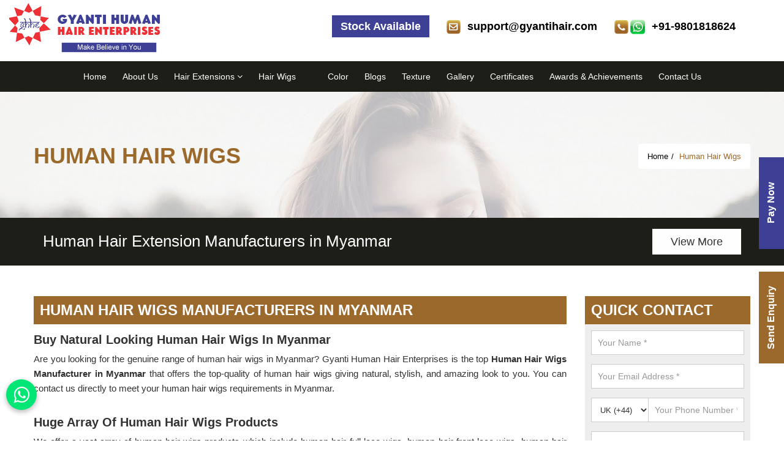

--- FILE ---
content_type: text/html; charset=UTF-8
request_url: https://www.gyantihair.com/myanmar/human-hair-wigs.htm
body_size: 26503
content:
<!DOCTYPE html>
<html lang="en">
<head>
<meta http-equiv="Content-Type" content="text/html; charset=utf-8" />
<meta name="viewport" content="width=device-width; initial-scale=1.0; maximum-scale=1.0; user-scalable=0;">
 
        <title> 
	Human Hair Wigs Manufacturers Myanmar, Human Hair Wigs Exporters Myanmar    </title>
    <meta name="description" content="Looking for quality Human Hair Wigs Manufacturers in Myanmar? Save Huge Amount, Buy from Gyanti Human Hair Enterprises - Human Hair Wigs exporters in Myanmar at factory price. Call +91-9818554392 now." />
    <meta name="keywords" content="Natural Hair Extensions Manufacturers Myanmar" />
    <link href="https://www.gyantihair.com/images/favicon.ico" rel="shortcut icon" />
<link href="https://www.gyantihair.com/css/bootstrap.min.css" rel="stylesheet"  />
<link href="https://www.gyantihair.com/css/stylesheet.css" rel="stylesheet"  />
<link href="https://www.gyantihair.com/css/animate.min.css" rel="stylesheet"  />
<link href="https://www.gyantihair.com/css/font-awesome.min.css" rel="stylesheet"  />
<link href="https://www.gyantihair.com/css/hover.css" rel="stylesheet" >
<link href="https://www.gyantihair.com/css/owl.carousel.css" rel="stylesheet" >
<link href="https://www.gyantihair.com/css/owl.theme.css" rel="stylesheet" >
<link href="https://www.gyantihair.com/css/responsive.css" rel="stylesheet"  />
<link href="https://www.gyantihair.com/css/jquery.fancybox.css" rel="stylesheet">
<meta name="robots" content="ALL" />
<meta name="author" content="Gyanti Human Hair Enterprises" />
<link rel="canonical" href="https://www.gyantihair.com/myanmar/human-hair-wigs.htm">

</head>

<body>
<div class="applybtfixed">
<a href="#" data-toggle="modal" data-target="#myModalworks">Send Enquiry</a>
</div>
<header>

    <div class="container-fluid topar">
        <div class="row">
            <div class="col-lg-12 col-md-12 col-sm-12 col-xs-12">

                <a href="https://www.gyantihair.com/" title="Gyanti Human Hair Enterprises">
                    <img src="https://www.gyantihair.com/images/logo.png" class="logo" alt="Gyanti Human Hair Enterprises" />
                </a>
                <div class="call01 hidden-xs">

                    <div id="google_translate_element" style="display: inline-block; margin: 0px 0px 0px 10px;">
                    </div>
                    <script type="text/javascript">
                        function googleTranslateElementInit() {
                            new google.translate.TranslateElement({
                                pageLanguage: 'en',
                                layout: google.translate.TranslateElement.InlineLayout.SIMPLE
                            }, 'google_translate_element');
                        }
                    </script>
                    <script type="text/javascript" src="//translate.google.com/translate_a/element.js?cb=googleTranslateElementInit">
                    </script>
                </div>



                <div class="call01 hidden-xs">
                    <img src="https://www.gyantihair.com/images/contact.png" /> <a href="tel:+91-9801818624">+91-9801818624</a>
                </div>

                                    <div class="call01 hidden-xs">
                        <img src="https://www.gyantihair.com/images/email.png" /> <a href="mailto:support@gyantihair.com">support@gyantihair.com</a>
                    </div>
                
                <div class="call01 hidden-xs">
                    <div class="stock-btn">
                        <span class="blink "><a href="https://www.gyantihair.com/stock.htm" target="_blank">Stock Available</a></span>
                    </div>
                </div>


                <div class="navigation">
                    <div class="navbar">
                        <button><i class="fa fa-bars"></i></button>
                    </div>
                    <div class="menu">
                        <ul class="nav">
                            <li><a href="https://www.gyantihair.com/">Home</a></li>
                            <li><a href="https://www.gyantihair.com/about-us.htm">About Us</a></li>
                                                                                            <li class="cs-submenu"> <a href="https://www.gyantihair.com/myanmar/hair-extensions.htm" title="Hair Extensions"> Hair Extensions                                                                                    <i class="fa fa-angle-down hidden-xs hidden-sm"></i>
                                                                            </a>
                                                                            <ul class="cs-dropdown">
                                                                                                <li class="cs-submenu"> <a href="https://www.gyantihair.com/myanmar/machine-weft-human-hair-extension.htm" title="Machine weft human hair extension">Machine weft human hair extension <i class="fa fa-angle-right hidden-xs hidden-sm"></i></a>
                                                        <ul class="cs-dropdown">
                                                                                                                                <li><a href="https://www.gyantihair.com/myanmar/raw-human-hair-extension.htm" title="Raw Human Hair Extension"><span>Raw Human Hair Extension</span></a></li>
                                                                                                                                <li><a href="https://www.gyantihair.com/myanmar/remy-human-hair-extension.htm" title="Remy Human Hair Extension"><span>Remy Human Hair Extension</span></a></li>
                                                                                                                                <li><a href="https://www.gyantihair.com/myanmar/processed-human-hair-extension.htm" title="Processed Human Hair Extension"><span>Processed Human Hair Extension</span></a></li>
                                                                                                                                <li><a href="https://www.gyantihair.com/myanmar/virgin-remy-human-hair-extension.htm" title="Virgin Remy Human Hair Extension"><span>Virgin Remy Human Hair Extension</span></a></li>
                                                                                                                                <li><a href="https://www.gyantihair.com/myanmar/100-percent-unprocessed-virgin-remy-human-hair-extension.htm" title="100% Unprocessed Virgin Remy Human Hair Extension"><span>100% Unprocessed Virgin Remy Human Hair Extension</span></a></li>
                                                                                                                                <li><a href="https://www.gyantihair.com/myanmar/raw-temple-virgin-remy-human-hair-extension.htm" title="Raw Temple Virgin Remy Human Hair Extension"><span>Raw Temple Virgin Remy Human Hair Extension</span></a></li>
                                                                                                                                <li><a href="https://www.gyantihair.com/myanmar/non-remy-human-hair-extension.htm" title="Non Remy Human Hair Extension"><span>Non Remy Human Hair Extension</span></a></li>
                                                                                                                                <li><a href="https://www.gyantihair.com/myanmar/north-indian-remy-human-hair-extension.htm" title="North Indian Remy Human Hair Extension"><span>North Indian Remy Human Hair Extension</span></a></li>
                                                                                                                                <li><a href="https://www.gyantihair.com/myanmar/south-indian-remy-human-hair-extension.htm" title="South Indian Remy Human Hair Extension"><span>South Indian Remy Human Hair Extension</span></a></li>
                                                                                                                                <li><a href="https://www.gyantihair.com/myanmar/north-indian-double-drawn-remy-human-hair-extension.htm" title="North Indian Double Drawn Remy Human Hair Extension"><span>North Indian Double Drawn Remy Human Hair Extension</span></a></li>
                                                                                                                                <li><a href="https://www.gyantihair.com/myanmar/non-remy-double-drawn-human-hair-extension.htm" title="Non Remy Double Drawn Human Hair Extension"><span>Non Remy Double Drawn Human Hair Extension</span></a></li>
                                                                                                                                <li><a href="https://www.gyantihair.com/myanmar/south-indian-double-drawn-virgin-remy-human-hair-extension.htm" title="South Indian Double Drawn Virgin Remy Human Hair Extension"><span>South Indian Double Drawn Virgin Remy Human Hair Extension</span></a></li>
                                                                                                                                <li><a href="https://www.gyantihair.com/myanmar/brazilian-human-hair-extension.htm" title="Brazilian Human Hair Extension"><span>Brazilian Human Hair Extension</span></a></li>
                                                                                                                                <li><a href="https://www.gyantihair.com/myanmar/peruvian-human-hair-extension.htm" title="Peruvian Human Hair Extension"><span>Peruvian Human Hair Extension</span></a></li>
                                                                                                                                <li><a href="https://www.gyantihair.com/myanmar/russian-remy-human-hair-extension.htm" title="Russian Remy Human Hair Extension"><span>Russian Remy Human Hair Extension</span></a></li>
                                                                                                                                <li><a href="https://www.gyantihair.com/myanmar/malaysian-remy-human-hair-extension.htm" title="Malaysian Remy Human Hair Extension"><span>Malaysian Remy Human Hair Extension</span></a></li>
                                                                                                                                <li><a href="https://www.gyantihair.com/myanmar/human-hair-extension.htm" title="Human Hair Extension"><span>Human Hair Extension</span></a></li>
                                                                                                                                <li><a href="https://www.gyantihair.com/myanmar/curly-human-hair-extension.htm" title="Curly Human Hair Extension"><span>Curly Human Hair Extension</span></a></li>
                                                                                                                                <li><a href="https://www.gyantihair.com/myanmar/body-wave-human-hair-extension.htm" title="Body Wave Human Hair Extension"><span>Body Wave Human Hair Extension</span></a></li>
                                                                                                                                <li><a href="https://www.gyantihair.com/myanmar/straight-human-hair-extension.htm" title="Straight Human Hair Extension"><span>Straight Human Hair Extension</span></a></li>
                                                                                                                    </ul>
                                                    </li>
                                                                                                    <li class="cs-submenu"> <a href="https://www.gyantihair.com/myanmar/human-hair-extensions.htm" title="Human Hair Extensions">Human Hair Extensions <i class="fa fa-angle-right hidden-xs hidden-sm"></i></a>
                                                        <ul class="cs-dropdown">
                                                                                                                                <li><a href="https://www.gyantihair.com/myanmar/clip-in-hair-extensions.htm" title="Clip In Hair Extensions"><span>Clip In Hair Extensions</span></a></li>
                                                                                                                                <li><a href="https://www.gyantihair.com/myanmar/single-donor-virgin-remy-human-hair-extension.htm" title="Single Donor Virgin Remy Human Hair Extension"><span>Single Donor Virgin Remy Human Hair Extension</span></a></li>
                                                                                                                                <li><a href="https://www.gyantihair.com/myanmar/ponytail-human-hair-extensions.htm" title="Ponytail Human Hair Extensions"><span>Ponytail Human Hair Extensions</span></a></li>
                                                                                                                                <li><a href="https://www.gyantihair.com/myanmar/mens-human-hair-patches.htm" title="Mens Human Hair Patches"><span>Mens Human Hair Patches</span></a></li>
                                                                                                                                <li><a href="https://www.gyantihair.com/myanmar/human-hair-mens-mustache.htm" title="Human Hair Mens Mustache"><span>Human Hair Mens Mustache</span></a></li>
                                                                                                                                <li><a href="https://www.gyantihair.com/myanmar/human-hair-mens-beards.htm" title="Human Hair Mens Beards"><span>Human Hair Mens Beards</span></a></li>
                                                                                                                                <li><a href="https://www.gyantihair.com/myanmar/ladies-toppers-human-hair.htm" title="Ladies Toppers Human Hair"><span>Ladies Toppers Human Hair</span></a></li>
                                                                                                                                <li><a href="https://www.gyantihair.com/myanmar/ladies-human-hair-patch.htm" title="Ladies Human Hair Patch"><span>Ladies Human Hair Patch</span></a></li>
                                                                                                                                <li><a href="https://www.gyantihair.com/myanmar/premium-human-hair-extension.htm" title="Premium Human Hair Extension"><span>Premium Human Hair Extension</span></a></li>
                                                                                                                                <li><a href="https://www.gyantihair.com/myanmar/human-hair-extension-machine-weaves.htm" title="Human Hair Extension Machine Weaves"><span>Human Hair Extension Machine Weaves</span></a></li>
                                                                                                                    </ul>
                                                    </li>
                                                                                                    <li class="cs-submenu"> <a href="https://www.gyantihair.com/myanmar/hair-closures.htm" title="Hair Closures">Hair Closures <i class="fa fa-angle-right hidden-xs hidden-sm"></i></a>
                                                        <ul class="cs-dropdown">
                                                                                                                                <li><a href="https://www.gyantihair.com/myanmar/lace-closure-human-hair.htm" title="Lace Closure Human Hair"><span>Lace Closure Human Hair</span></a></li>
                                                                                                                                <li><a href="https://www.gyantihair.com/myanmar/360-human-hair-lace-closure.htm" title="360 Human Hair Lace Closure"><span>360 Human Hair Lace Closure</span></a></li>
                                                                                                                                <li><a href="https://www.gyantihair.com/myanmar/human-hair-frontal-lace-closures.htm" title="Human Hair Frontal Lace Closures"><span>Human Hair Frontal Lace Closures</span></a></li>
                                                                                                                    </ul>
                                                    </li>
                                                                                                    <li class="cs-submenu"> <a href="https://www.gyantihair.com/myanmar/human-hair-wigs.htm" title="Human Hair Wigs">Human Hair Wigs <i class="fa fa-angle-right hidden-xs hidden-sm"></i></a>
                                                        <ul class="cs-dropdown">
                                                                                                                                <li><a href="https://www.gyantihair.com/myanmar/human-hair-full-lace-wigs.htm" title="Human Hair Full Lace Wigs"><span>Human Hair Full Lace Wigs</span></a></li>
                                                                                                                                <li><a href="https://www.gyantihair.com/myanmar/human-hair-ladies-wigs.htm" title="Human Hair Ladies Wigs"><span>Human Hair Ladies Wigs</span></a></li>
                                                                                                                                <li><a href="https://www.gyantihair.com/myanmar/cancer-patients-human-hair-wig.htm" title="Cancer Patients Human Hair Wig"><span>Cancer Patients Human Hair Wig</span></a></li>
                                                                                                                                <li><a href="https://www.gyantihair.com/myanmar/human-hair-front-lace-wig.htm" title="Human Hair Front Lace Wig"><span>Human Hair Front Lace Wig</span></a></li>
                                                                                                                    </ul>
                                                    </li>
                                                                                                    <li class="cs-submenu"> <a href="https://www.gyantihair.com/myanmar/loose-bulk-human-hairs.htm" title="Loose Bulk Human Hairs">Loose Bulk Human Hairs <i class="fa fa-angle-right hidden-xs hidden-sm"></i></a>
                                                        <ul class="cs-dropdown">
                                                                                                                                <li><a href="https://www.gyantihair.com/myanmar/remy-human-hair-loose-bulk.htm" title="Remy Human Hair Loose Bulk"><span>Remy Human Hair Loose Bulk</span></a></li>
                                                                                                                                <li><a href="https://www.gyantihair.com/myanmar/raw-human-hair.htm" title="Raw Human Hair"><span>Raw Human Hair</span></a></li>
                                                                                                                                <li><a href="https://www.gyantihair.com/myanmar/wavy-human-hair-loose-bulk.htm" title="Wavy Human Hair Loose Bulk"><span>Wavy Human Hair Loose Bulk</span></a></li>
                                                                                                                                <li><a href="https://www.gyantihair.com/myanmar/body-wave-human-hair-loose-bulk.htm" title="Body Wave Human Hair Loose Bulk"><span>Body Wave Human Hair Loose Bulk</span></a></li>
                                                                                                                                <li><a href="https://www.gyantihair.com/myanmar/deep-wave-human-hair-loose-bulk.htm" title="Deep Wave Human Hair Loose Bulk"><span>Deep Wave Human Hair Loose Bulk</span></a></li>
                                                                                                                                <li><a href="https://www.gyantihair.com/myanmar/straight-human-hairs.htm" title="Straight Human Hairs"><span>Straight Human Hairs</span></a></li>
                                                                                                                                <li><a href="https://www.gyantihair.com/myanmar/coloured-human-hair-bulks.htm" title="Coloured Human Hair Bulks"><span>Coloured Human Hair Bulks</span></a></li>
                                                                                                                    </ul>
                                                    </li>
                                                                                                    <li class="cs-submenu"> <a href="https://www.gyantihair.com/myanmar/fusion-tips-and-pre-bonded-hair-extensions.htm" title="Fusion Tips and pre-Bonded Hair Extensions">Fusion Tips and pre-Bonded Hair Extensions <i class="fa fa-angle-right hidden-xs hidden-sm"></i></a>
                                                        <ul class="cs-dropdown">
                                                                                                                                <li><a href="https://www.gyantihair.com/myanmar/i-tip-human-hair-extensions.htm" title="I tip human hair extensions"><span>I tip human hair extensions</span></a></li>
                                                                                                                                <li><a href="https://www.gyantihair.com/myanmar/u-tip-human-hair-extensions.htm" title="U Tip Human Hair Extensions"><span>U Tip Human Hair Extensions</span></a></li>
                                                                                                                                <li><a href="https://www.gyantihair.com/myanmar/flat-tip-human-hair-extensions.htm" title="Flat Tip Human Hair Extensions"><span>Flat Tip Human Hair Extensions</span></a></li>
                                                                                                                                <li><a href="https://www.gyantihair.com/myanmar/tape-in-human-hair-extensions.htm" title="Tape In Human Hair Extensions"><span>Tape In Human Hair Extensions</span></a></li>
                                                                                                                                <li><a href="https://www.gyantihair.com/myanmar/micro-rings-human-hair-extensions.htm" title="Micro Rings Human Hair Extensions"><span>Micro Rings Human Hair Extensions</span></a></li>
                                                                                                                    </ul>
                                                    </li>
                                                                                        </ul>



                                    










                                </li>


                                                                                            <li class="cs-submenu"> <a href="https://www.gyantihair.com/myanmar/hair-wigs.htm" title="Hair Wigs"> Hair Wigs                                                                            </a>
                                    










                                </li>


                                                                                            <li class="cs-submenu"> <a href="https://www.gyantihair.com/myanmar/lt-br--gt-lt-b-gt-warning-lt-b-gt-:-undefined-variable-catname-in-lt-b-gt-home-gyantihair-public-html-cmadmin-manage-categories-php-lt-b-gt-on-line-lt-b-gt-736-lt-b-gt-lt-br--gt.htm" title="">                                                                             </a>
                                    










                                </li>


                            


                            <li><a href="#">Color</a></li>
                            <li><a href="https://www.gyantihair.com/blog.htm">Blogs</a></li>
                            <li><a href="https://www.gyantihair.com/texture.htm">Texture</a></li>
                            <li><a href="https://www.gyantihair.com/gallery.htm">Gallery</a>
                                <ul class="cs-dropdown">
                                    <li><a href="https://www.gyantihair.com/photo-gallery.htm">Photo Gallery</a></li>
                                    <li><a href="https://www.gyantihair.com/video-gallery.htm">Video Gallery </a></li>
                                </ul>
                            </li>
                            <li><a href="https://www.gyantihair.com/certificate.htm">Certificates</a></li>
                            <li><a href="https://www.gyantihair.com/awards-and-achievements.htm">Awards & Achievements</a></li>
                            <li><a href="https://www.gyantihair.com/contact-us.htm">Contact Us</a></li>
                        </ul>
                    </div>
                </div>

            </div>
        </div>
    </div>


    <section class="marblue" id="myHeader">
        <div class="container-fluid">
            <div class="row">

                <div class="col-lg-12 col-md-12 col-sm-12 col-xs-12 fr text-right">

                    <nav class="nav_menutop">
                        <ul>
                            <li><a href="https://www.gyantihair.com/">Home</a></li>
                            <li><a href="https://www.gyantihair.com/about-us.htm">About Us</a></li>


                                                                                            <li> <a href="https://www.gyantihair.com/myanmar/hair-extensions.htm" title="Hair Extensions"> Hair Extensions                                                                                    <i class="fa fa-angle-down hidden-xs hidden-sm"></i>
                                                                            </a>
                                                                            <ul>
                                                                                                <li> <a href="https://www.gyantihair.com/myanmar/machine-weft-human-hair-extension.htm" title="Machine weft human hair extension">Machine weft human hair extension <i class="fa fa-angle-right hidden-xs hidden-sm"></i></a>
                                                        <ul>
                                                                                                                                <li><a href="https://www.gyantihair.com/myanmar/raw-human-hair-extension.htm" title="Raw Human Hair Extension"><span>Raw Human Hair Extension</span></a></li>
                                                                                                                                <li><a href="https://www.gyantihair.com/myanmar/remy-human-hair-extension.htm" title="Remy Human Hair Extension"><span>Remy Human Hair Extension</span></a></li>
                                                                                                                                <li><a href="https://www.gyantihair.com/myanmar/processed-human-hair-extension.htm" title="Processed Human Hair Extension"><span>Processed Human Hair Extension</span></a></li>
                                                                                                                                <li><a href="https://www.gyantihair.com/myanmar/virgin-remy-human-hair-extension.htm" title="Virgin Remy Human Hair Extension"><span>Virgin Remy Human Hair Extension</span></a></li>
                                                                                                                                <li><a href="https://www.gyantihair.com/myanmar/100-percent-unprocessed-virgin-remy-human-hair-extension.htm" title="100% Unprocessed Virgin Remy Human Hair Extension"><span>100% Unprocessed Virgin Remy Human Hair Extension</span></a></li>
                                                                                                                                <li><a href="https://www.gyantihair.com/myanmar/raw-temple-virgin-remy-human-hair-extension.htm" title="Raw Temple Virgin Remy Human Hair Extension"><span>Raw Temple Virgin Remy Human Hair Extension</span></a></li>
                                                                                                                                <li><a href="https://www.gyantihair.com/myanmar/non-remy-human-hair-extension.htm" title="Non Remy Human Hair Extension"><span>Non Remy Human Hair Extension</span></a></li>
                                                                                                                                <li><a href="https://www.gyantihair.com/myanmar/north-indian-remy-human-hair-extension.htm" title="North Indian Remy Human Hair Extension"><span>North Indian Remy Human Hair Extension</span></a></li>
                                                                                                                                <li><a href="https://www.gyantihair.com/myanmar/south-indian-remy-human-hair-extension.htm" title="South Indian Remy Human Hair Extension"><span>South Indian Remy Human Hair Extension</span></a></li>
                                                                                                                                <li><a href="https://www.gyantihair.com/myanmar/north-indian-double-drawn-remy-human-hair-extension.htm" title="North Indian Double Drawn Remy Human Hair Extension"><span>North Indian Double Drawn Remy Human Hair Extension</span></a></li>
                                                                                                                                <li><a href="https://www.gyantihair.com/myanmar/non-remy-double-drawn-human-hair-extension.htm" title="Non Remy Double Drawn Human Hair Extension"><span>Non Remy Double Drawn Human Hair Extension</span></a></li>
                                                                                                                                <li><a href="https://www.gyantihair.com/myanmar/south-indian-double-drawn-virgin-remy-human-hair-extension.htm" title="South Indian Double Drawn Virgin Remy Human Hair Extension"><span>South Indian Double Drawn Virgin Remy Human Hair Extension</span></a></li>
                                                                                                                                <li><a href="https://www.gyantihair.com/myanmar/brazilian-human-hair-extension.htm" title="Brazilian Human Hair Extension"><span>Brazilian Human Hair Extension</span></a></li>
                                                                                                                                <li><a href="https://www.gyantihair.com/myanmar/peruvian-human-hair-extension.htm" title="Peruvian Human Hair Extension"><span>Peruvian Human Hair Extension</span></a></li>
                                                                                                                                <li><a href="https://www.gyantihair.com/myanmar/russian-remy-human-hair-extension.htm" title="Russian Remy Human Hair Extension"><span>Russian Remy Human Hair Extension</span></a></li>
                                                                                                                                <li><a href="https://www.gyantihair.com/myanmar/malaysian-remy-human-hair-extension.htm" title="Malaysian Remy Human Hair Extension"><span>Malaysian Remy Human Hair Extension</span></a></li>
                                                                                                                                <li><a href="https://www.gyantihair.com/myanmar/human-hair-extension.htm" title="Human Hair Extension"><span>Human Hair Extension</span></a></li>
                                                                                                                                <li><a href="https://www.gyantihair.com/myanmar/curly-human-hair-extension.htm" title="Curly Human Hair Extension"><span>Curly Human Hair Extension</span></a></li>
                                                                                                                                <li><a href="https://www.gyantihair.com/myanmar/body-wave-human-hair-extension.htm" title="Body Wave Human Hair Extension"><span>Body Wave Human Hair Extension</span></a></li>
                                                                                                                                <li><a href="https://www.gyantihair.com/myanmar/straight-human-hair-extension.htm" title="Straight Human Hair Extension"><span>Straight Human Hair Extension</span></a></li>
                                                                                                                    </ul>
                                                    </li>
                                                                                                    <li> <a href="https://www.gyantihair.com/myanmar/human-hair-extensions.htm" title="Human Hair Extensions">Human Hair Extensions <i class="fa fa-angle-right hidden-xs hidden-sm"></i></a>
                                                        <ul>
                                                                                                                                <li><a href="https://www.gyantihair.com/myanmar/clip-in-hair-extensions.htm" title="Clip In Hair Extensions"><span>Clip In Hair Extensions</span></a></li>
                                                                                                                                <li><a href="https://www.gyantihair.com/myanmar/single-donor-virgin-remy-human-hair-extension.htm" title="Single Donor Virgin Remy Human Hair Extension"><span>Single Donor Virgin Remy Human Hair Extension</span></a></li>
                                                                                                                                <li><a href="https://www.gyantihair.com/myanmar/ponytail-human-hair-extensions.htm" title="Ponytail Human Hair Extensions"><span>Ponytail Human Hair Extensions</span></a></li>
                                                                                                                                <li><a href="https://www.gyantihair.com/myanmar/mens-human-hair-patches.htm" title="Mens Human Hair Patches"><span>Mens Human Hair Patches</span></a></li>
                                                                                                                                <li><a href="https://www.gyantihair.com/myanmar/human-hair-mens-mustache.htm" title="Human Hair Mens Mustache"><span>Human Hair Mens Mustache</span></a></li>
                                                                                                                                <li><a href="https://www.gyantihair.com/myanmar/human-hair-mens-beards.htm" title="Human Hair Mens Beards"><span>Human Hair Mens Beards</span></a></li>
                                                                                                                                <li><a href="https://www.gyantihair.com/myanmar/ladies-toppers-human-hair.htm" title="Ladies Toppers Human Hair"><span>Ladies Toppers Human Hair</span></a></li>
                                                                                                                                <li><a href="https://www.gyantihair.com/myanmar/ladies-human-hair-patch.htm" title="Ladies Human Hair Patch"><span>Ladies Human Hair Patch</span></a></li>
                                                                                                                                <li><a href="https://www.gyantihair.com/myanmar/premium-human-hair-extension.htm" title="Premium Human Hair Extension"><span>Premium Human Hair Extension</span></a></li>
                                                                                                                                <li><a href="https://www.gyantihair.com/myanmar/human-hair-extension-machine-weaves.htm" title="Human Hair Extension Machine Weaves"><span>Human Hair Extension Machine Weaves</span></a></li>
                                                                                                                    </ul>
                                                    </li>
                                                                                                    <li> <a href="https://www.gyantihair.com/myanmar/hair-closures.htm" title="Hair Closures">Hair Closures <i class="fa fa-angle-right hidden-xs hidden-sm"></i></a>
                                                        <ul>
                                                                                                                                <li><a href="https://www.gyantihair.com/myanmar/lace-closure-human-hair.htm" title="Lace Closure Human Hair"><span>Lace Closure Human Hair</span></a></li>
                                                                                                                                <li><a href="https://www.gyantihair.com/myanmar/360-human-hair-lace-closure.htm" title="360 Human Hair Lace Closure"><span>360 Human Hair Lace Closure</span></a></li>
                                                                                                                                <li><a href="https://www.gyantihair.com/myanmar/human-hair-frontal-lace-closures.htm" title="Human Hair Frontal Lace Closures"><span>Human Hair Frontal Lace Closures</span></a></li>
                                                                                                                    </ul>
                                                    </li>
                                                                                                    <li> <a href="https://www.gyantihair.com/myanmar/human-hair-wigs.htm" title="Human Hair Wigs">Human Hair Wigs <i class="fa fa-angle-right hidden-xs hidden-sm"></i></a>
                                                        <ul>
                                                                                                                                <li><a href="https://www.gyantihair.com/myanmar/human-hair-full-lace-wigs.htm" title="Human Hair Full Lace Wigs"><span>Human Hair Full Lace Wigs</span></a></li>
                                                                                                                                <li><a href="https://www.gyantihair.com/myanmar/human-hair-ladies-wigs.htm" title="Human Hair Ladies Wigs"><span>Human Hair Ladies Wigs</span></a></li>
                                                                                                                                <li><a href="https://www.gyantihair.com/myanmar/cancer-patients-human-hair-wig.htm" title="Cancer Patients Human Hair Wig"><span>Cancer Patients Human Hair Wig</span></a></li>
                                                                                                                                <li><a href="https://www.gyantihair.com/myanmar/human-hair-front-lace-wig.htm" title="Human Hair Front Lace Wig"><span>Human Hair Front Lace Wig</span></a></li>
                                                                                                                    </ul>
                                                    </li>
                                                                                                    <li> <a href="https://www.gyantihair.com/myanmar/loose-bulk-human-hairs.htm" title="Loose Bulk Human Hairs">Loose Bulk Human Hairs <i class="fa fa-angle-right hidden-xs hidden-sm"></i></a>
                                                        <ul>
                                                                                                                                <li><a href="https://www.gyantihair.com/myanmar/remy-human-hair-loose-bulk.htm" title="Remy Human Hair Loose Bulk"><span>Remy Human Hair Loose Bulk</span></a></li>
                                                                                                                                <li><a href="https://www.gyantihair.com/myanmar/raw-human-hair.htm" title="Raw Human Hair"><span>Raw Human Hair</span></a></li>
                                                                                                                                <li><a href="https://www.gyantihair.com/myanmar/wavy-human-hair-loose-bulk.htm" title="Wavy Human Hair Loose Bulk"><span>Wavy Human Hair Loose Bulk</span></a></li>
                                                                                                                                <li><a href="https://www.gyantihair.com/myanmar/body-wave-human-hair-loose-bulk.htm" title="Body Wave Human Hair Loose Bulk"><span>Body Wave Human Hair Loose Bulk</span></a></li>
                                                                                                                                <li><a href="https://www.gyantihair.com/myanmar/deep-wave-human-hair-loose-bulk.htm" title="Deep Wave Human Hair Loose Bulk"><span>Deep Wave Human Hair Loose Bulk</span></a></li>
                                                                                                                                <li><a href="https://www.gyantihair.com/myanmar/straight-human-hairs.htm" title="Straight Human Hairs"><span>Straight Human Hairs</span></a></li>
                                                                                                                                <li><a href="https://www.gyantihair.com/myanmar/coloured-human-hair-bulks.htm" title="Coloured Human Hair Bulks"><span>Coloured Human Hair Bulks</span></a></li>
                                                                                                                    </ul>
                                                    </li>
                                                                                                    <li> <a href="https://www.gyantihair.com/myanmar/fusion-tips-and-pre-bonded-hair-extensions.htm" title="Fusion Tips and pre-Bonded Hair Extensions">Fusion Tips and pre-Bonded Hair Extensions <i class="fa fa-angle-right hidden-xs hidden-sm"></i></a>
                                                        <ul>
                                                                                                                                <li><a href="https://www.gyantihair.com/myanmar/i-tip-human-hair-extensions.htm" title="I tip human hair extensions"><span>I tip human hair extensions</span></a></li>
                                                                                                                                <li><a href="https://www.gyantihair.com/myanmar/u-tip-human-hair-extensions.htm" title="U Tip Human Hair Extensions"><span>U Tip Human Hair Extensions</span></a></li>
                                                                                                                                <li><a href="https://www.gyantihair.com/myanmar/flat-tip-human-hair-extensions.htm" title="Flat Tip Human Hair Extensions"><span>Flat Tip Human Hair Extensions</span></a></li>
                                                                                                                                <li><a href="https://www.gyantihair.com/myanmar/tape-in-human-hair-extensions.htm" title="Tape In Human Hair Extensions"><span>Tape In Human Hair Extensions</span></a></li>
                                                                                                                                <li><a href="https://www.gyantihair.com/myanmar/micro-rings-human-hair-extensions.htm" title="Micro Rings Human Hair Extensions"><span>Micro Rings Human Hair Extensions</span></a></li>
                                                                                                                    </ul>
                                                    </li>
                                                                                        </ul>



                                    










                                </li>


                                                                                            <li> <a href="https://www.gyantihair.com/myanmar/hair-wigs.htm" title="Hair Wigs"> Hair Wigs                                                                            </a>
                                    










                                </li>


                                                                                            <li> <a href="https://www.gyantihair.com/myanmar/lt-br--gt-lt-b-gt-warning-lt-b-gt-:-undefined-variable-catname-in-lt-b-gt-home-gyantihair-public-html-cmadmin-manage-categories-php-lt-b-gt-on-line-lt-b-gt-736-lt-b-gt-lt-br--gt.htm" title="">                                                                             </a>
                                    










                                </li>


                            
                            <li><a href="#">Color</a></li>
                            <li><a href="https://www.gyantihair.com/blog.htm">Blogs</a></li>
                            <li><a href="https://www.gyantihair.com/texture.htm">Texture</a></li>
                            <li><a href="https://www.gyantihair.com/gallery.htm">Gallery</a>
                                <ul>
                                    <li><a href="https://www.gyantihair.com/photo-gallery.htm">Photo Gallery</a></li>
                                    <li><a href="https://www.gyantihair.com/video-gallery.htm">Video Gallery </a></li>
                                </ul>
                            </li>
                            <li><a href="https://www.gyantihair.com/certificate.htm">Certificates</a></li>
                            <li><a href="https://www.gyantihair.com/awards-and-achievements.htm">Awards & Achievements</a></li>
                            <li><a href="https://www.gyantihair.com/contact-us.htm">Contact Us</a></li>
                        </ul>
                    </nav>


                </div>

            </div>
        </div>
    </section>

</header>

<script async src="https://www.googletagmanager.com/gtag/js?id=G-31ZQ6ZN5FL"></script>

<script>
    
  window.dataLayer = window.dataLayer || [];

  function gtag(){dataLayer.push(arguments);}

  gtag('js', new Date());

  gtag('config', 'G-31ZQ6ZN5FL');

</script>
<div class="med_tittle_section">
<div class="med_img_overlay"></div>
<div class="container">
<div class="row">
<div class="col-lg-12 col-md-12 col-sm-12 col-xs-12">
<div class="med_tittle_cont_wrapper">
<div class="med_tittle_cont">
<h1 class="pull-left"><span>Human Hair Wigs</span></h1>
<ol class="breadcrumb hidden-xs">
<li><a href="https://www.gyantihair.com/">Home</a>
</li>
<li>Human Hair Wigs</li>
</ol>
</div>
</div>
</div>
</div>
</div>
</div>
    <section class="offerarea wow fadeIn animated" data-wow-duration="1500ms" data-wow-delay="400ms">
        <div class="container">
            <div class="col-lg-12 col-md-12 col-sm-12 col-xs-12">


<div class="upcoming-collection product-slider">
      <div id="offerhead" class="mtb20">
                
   <div class="item wow fadeInDown animated" data-wow-delay=".3s">

                    <div>
                        <div class="offerhead">Human Hair Extension Manufacturers in Myanmar </div>
                        <a href="https://www.gyantihair.com/myanmar/human-hair-extensions.htm" class="viewbt">View More</a>
                      </div>
                </div>
                    <!-- close -->
<div class="item wow fadeInDown animated" data-wow-delay=".3s">

                    <div>
                        <div class="offerhead">I Tips Human hair Extensions Manfacturers in Myanmar </div>
                        <a href="https://www.gyantihair.com/myanmar/i-tip-human-hair-extensions.htm" class="viewbt">View More</a>
                   </div>
                </div>
                    <!-- close -->
<div class="item wow fadeInDown animated" data-wow-delay=".3s">
                    <div>
                        <div class="offerhead">U Tips Human Hair Extensions Manufacturers in Myanmar</div>
                        <a href="https://www.gyantihair.com/myanmar/u-tip-human-hair-extensions.htm" class="viewbt">View More</a>
                    </div>
                </div>
                    <!-- close -->



                </div>
                <!-- close -->

</div>
            </div>
        </div>
    </section>

    
    
<section class="about_page">
<div class="container">
<div class="row">
<div class="col-md-9">
<div class="right_side">
   <h2><span>Human Hair Wigs  Manufacturers in Myanmar</span></h2>
    
  <h3>Buy Natural Looking Human Hair Wigs in Myanmar</h3>
<p>Are you looking for the genuine range of human hair wigs in Myanmar? Gyanti Human Hair Enterprises is the top <strong>Human Hair Wigs Manufacturer in Myanmar</strong> that offers the top-quality of human hair wigs giving natural, stylish, and amazing look to you. You can contact us directly to meet your human hair wigs requirements in Myanmar.</p>
<h3>Huge Array of Human Hair Wigs Products</h3>
<p>We offer a vast array of human hair wigs products which include human hair full lace wigs, human hair front lace wigs, human hair ladies wigs, and cancer patients human hair wig. We do understand the importance of wigs in the lives of those who genuinely require these wigs to become more confident that&rsquo;s why offer the best hair wigs in Myanmar.</p>
<h3>Competitive Pricing</h3>
<p>We are a Delhi based human hair wigs manufacturer largely engaged in offering these top-notch human hair wigs in Myanmar as well. We are highly reputed as the best <strong>Human Hair Wigs Suppliers in Myanmar</strong> for offering the excellent quality, smooth texture, and fine finishing natural looking hair wigs at the most competitive rates.</p>    
 
    <div class="row">
    
    <div class="col-lg-4 col-md-4 col-sm-4">
<div class="product_box">
<a href="https://www.gyantihair.com/myanmar/human-hair-full-lace-wigs.htm" title="Human Hair Full Lace Wigs Manufacturers in Myanmar">
<div class="image">
      <img src="https://www.gyantihair.com/uploaded-files/category-images/thumbs/Human-Hair-Full-Lace-Wigs35.jpg" alt="Human Hair Full Lace Wigs Manufacturers in Myanmar" title="Human Hair Full Lace Wigs Manufacturers in Myanmar">
        

</div>
<h4>Human Hair Full Lace Wigs</h4>                   
<span class="read_more">Read More</span>
</a>
</div>
</div>
 <div class="col-lg-4 col-md-4 col-sm-4">
<div class="product_box">
<a href="https://www.gyantihair.com/myanmar/human-hair-ladies-wigs.htm" title="Human Hair Ladies Wigs Manufacturers in Myanmar">
<div class="image">
      <img src="https://www.gyantihair.com/uploaded-files/category-images/thumbs/Human-Hair-Ladies-Wigs30.jpg" alt="Human Hair Ladies Wigs Manufacturers in Myanmar" title="Human Hair Ladies Wigs Manufacturers in Myanmar">
        

</div>
<h4>Human Hair Ladies Wigs</h4>                   
<span class="read_more">Read More</span>
</a>
</div>
</div>
 <div class="col-lg-4 col-md-4 col-sm-4">
<div class="product_box">
<a href="https://www.gyantihair.com/myanmar/cancer-patients-human-hair-wig.htm" title="Cancer Patients Human Hair Wig Manufacturers in Myanmar">
<div class="image">
      <img src="https://www.gyantihair.com/uploaded-files/category-images/thumbs/Cancer-Patients-Human-Hair-Wig45.jpg" alt="Cancer Patients Human Hair Wig Manufacturers in Myanmar" title="Cancer Patients Human Hair Wig Manufacturers in Myanmar">
        

</div>
<h4>Cancer Patients Human Hair Wig</h4>                   
<span class="read_more">Read More</span>
</a>
</div>
</div>
 <div class="col-lg-4 col-md-4 col-sm-4">
<div class="product_box">
<a href="https://www.gyantihair.com/myanmar/human-hair-front-lace-wig.htm" title="Human Hair Front Lace Wig Manufacturers in Myanmar">
<div class="image">
      <img src="https://www.gyantihair.com/uploaded-files/category-images/thumbs/Human-Hair-Front-Lace-Wig11.jpg" alt="Human Hair Front Lace Wig Manufacturers in Myanmar" title="Human Hair Front Lace Wig Manufacturers in Myanmar">
        

</div>
<h4>Human Hair Front Lace Wig</h4>                   
<span class="read_more">Read More</span>
</a>
</div>
</div>
 </div>


   


</div>
</div>
<div class="col-md-3">
<div class="left_sidebar">
    

<div class="left_title">Quick Contact</div>
     <p>
                    </p>
                    <style type="text/css">
                        .label {
                            width: 100px;
                            text-align: right;
                            float: left;
                            padding-right: 10px;
                            font-weight: bold;
                        }

                        #contact-form label.error,
                        .output {
                            color: #FB3A3A;
                            font-weight: bold;
                        }

                    </style>
                    <!-- Load jQuery and the validate plugin -->

                <script src="//ajax.aspnetcdn.com/ajax/jquery.validate/1.9/jquery.validate.min.js"></script>

                    <script>
                        // When the browser is ready...
                        jQuery(document).ready(function($) {
                            // Setup form validation on the #contact-form element
                            $(".contact-form").validate({
                                // Specify the validation rules
                                rules: {
                                    name: "required",

                                    message: "required",

                                    location: "required",

                                    email: {
                                        required: true,
                                        email: true
                                    },
                                    mobile: {
                                        required: true,
                                        number: true,
                                        minlength: 10,
                                    }
                                },
                                // Specify the validation error messages
                                messages: {
                                    name: "Please enter your name",
                                    message: "Please enter message",
                                    email: "Please enter your email address",
                                    location: "Please enter your location",
                                    mobile: {
                                        required: "Please enter your mobile no.",
                                        number: "Mobile No. contains only numbers",
                                        minlength: "Your Mobile No. must be at least 10 characters long",
                                    }
                                },
                                /*  submitHandler: function(contact-form) {
			$.post("enquiry.php", $(".contact-form").serialize(), function(response) {
        	$('#success').html(response);
      			});
      		return false;
        }*/
                            });
                        });

                    </script>

                    <form role="form" name="contact-form" class="contact-form" method="post" id="contact-form">
                       <script src="https://www.google.com/recaptcha/api.js" async defer></script>
                                                
                          <div class="form-group">
                            <input placeholder="Your Name *" class="form-control" type="text" tabindex="1" name="name" id="name" value=""  pattern="[a-z A-Z]+" onkeypress="return ValidateAlpha(event)" required>
                        </div>

                        <div class="form-group">
                            <input placeholder="Your Email Address *" class="form-control" type="email" tabindex="2" name="email" id="email" value="" required="">
                        </div>
                        <div class="form-group">
                            <div class="row">
                            <div class="col-lg-4">
                            <select class="countryCode" name="countryCode">
                                <option data-countryCode="GB" value="44" Selected>UK (+44)</option>
                                <option data-countryCode="US" value="1">USA (+1)</option>
                                <option data-countryCode="IN" value="91">India (+91)</option>
                                <optgroup label="Other countries">
                                    <option data-countryCode="DZ" value="213">Algeria (+213)</option>
                                    <option data-countryCode="AD" value="376">Andorra (+376)</option>
                                    <option data-countryCode="AO" value="244">Angola (+244)</option>
                                    <option data-countryCode="AI" value="1264">Anguilla (+1264)</option>
                                    <option data-countryCode="AG" value="1268">Antigua &amp; Barbuda (+1268)</option>
                                    <option data-countryCode="AR" value="54">Argentina (+54)</option>
                                    <option data-countryCode="AM" value="374">Armenia (+374)</option>
                                    <option data-countryCode="AW" value="297">Aruba (+297)</option>
                                    <option data-countryCode="AU" value="61">Australia (+61)</option>
                                    <option data-countryCode="AT" value="43">Austria (+43)</option>
                                    <option data-countryCode="AZ" value="994">Azerbaijan (+994)</option>
                                    <option data-countryCode="BS" value="1242">Bahamas (+1242)</option>
                                    <option data-countryCode="BH" value="973">Bahrain (+973)</option>
                                    <option data-countryCode="BD" value="880">Bangladesh (+880)</option>
                                    <option data-countryCode="BB" value="1246">Barbados (+1246)</option>
                                    <option data-countryCode="BY" value="375">Belarus (+375)</option>
                                    <option data-countryCode="BE" value="32">Belgium (+32)</option>
                                    <option data-countryCode="BZ" value="501">Belize (+501)</option>
                                    <option data-countryCode="BJ" value="229">Benin (+229)</option>
                                    <option data-countryCode="BM" value="1441">Bermuda (+1441)</option>
                                    <option data-countryCode="BT" value="975">Bhutan (+975)</option>
                                    <option data-countryCode="BO" value="591">Bolivia (+591)</option>
                                    <option data-countryCode="BA" value="387">Bosnia Herzegovina (+387)</option>
                                    <option data-countryCode="BW" value="267">Botswana (+267)</option>
                                    <option data-countryCode="BR" value="55">Brazil (+55)</option>
                                    <option data-countryCode="BN" value="673">Brunei (+673)</option>
                                    <option data-countryCode="BG" value="359">Bulgaria (+359)</option>
                                    <option data-countryCode="BF" value="226">Burkina Faso (+226)</option>
                                    <option data-countryCode="BI" value="257">Burundi (+257)</option>
                                    <option data-countryCode="KH" value="855">Cambodia (+855)</option>
                                    <option data-countryCode="CM" value="237">Cameroon (+237)</option>
                                    <option data-countryCode="CA" value="1">Canada (+1)</option>
                                    <option data-countryCode="CV" value="238">Cape Verde Islands (+238)</option>
                                    <option data-countryCode="KY" value="1345">Cayman Islands (+1345)</option>
                                    <option data-countryCode="CF" value="236">Central African Republic (+236)</option>
                                    <option data-countryCode="CL" value="56">Chile (+56)</option>
                                    <option data-countryCode="CN" value="86">China (+86)</option>
                                    <option data-countryCode="CO" value="57">Colombia (+57)</option>
                                    <option data-countryCode="KM" value="269">Comoros (+269)</option>
                                    <option data-countryCode="CG" value="242">Congo (+242)</option>
                                    <option data-countryCode="CK" value="682">Cook Islands (+682)</option>
                                    <option data-countryCode="CR" value="506">Costa Rica (+506)</option>
                                    <option data-countryCode="HR" value="385">Croatia (+385)</option>
                                    <option data-countryCode="CU" value="53">Cuba (+53)</option>
                                    <option data-countryCode="CY" value="90392">Cyprus North (+90392)</option>
                                    <option data-countryCode="CY" value="357">Cyprus South (+357)</option>
                                    <option data-countryCode="CZ" value="42">Czech Republic (+42)</option>
                                    <option data-countryCode="DK" value="45">Denmark (+45)</option>
                                    <option data-countryCode="DJ" value="253">Djibouti (+253)</option>
                                    <option data-countryCode="DM" value="1809">Dominica (+1809)</option>
                                    <option data-countryCode="DO" value="1809">Dominican Republic (+1809)</option>
                                    <option data-countryCode="EC" value="593">Ecuador (+593)</option>
                                    <option data-countryCode="EG" value="20">Egypt (+20)</option>
                                    <option data-countryCode="SV" value="503">El Salvador (+503)</option>
                                    <option data-countryCode="GQ" value="240">Equatorial Guinea (+240)</option>
                                    <option data-countryCode="ER" value="291">Eritrea (+291)</option>
                                    <option data-countryCode="EE" value="372">Estonia (+372)</option>
                                    <option data-countryCode="ET" value="251">Ethiopia (+251)</option>
                                    <option data-countryCode="FK" value="500">Falkland Islands (+500)</option>
                                    <option data-countryCode="FO" value="298">Faroe Islands (+298)</option>
                                    <option data-countryCode="FJ" value="679">Fiji (+679)</option>
                                    <option data-countryCode="FI" value="358">Finland (+358)</option>
                                    <option data-countryCode="FR" value="33">France (+33)</option>
                                    <option data-countryCode="GF" value="594">French Guiana (+594)</option>
                                    <option data-countryCode="PF" value="689">French Polynesia (+689)</option>
                                    <option data-countryCode="GA" value="241">Gabon (+241)</option>
                                    <option data-countryCode="GM" value="220">Gambia (+220)</option>
                                    <option data-countryCode="GE" value="7880">Georgia (+7880)</option>
                                    <option data-countryCode="DE" value="49">Germany (+49)</option>
                                    <option data-countryCode="GH" value="233">Ghana (+233)</option>
                                    <option data-countryCode="GI" value="350">Gibraltar (+350)</option>
                                    <option data-countryCode="GR" value="30">Greece (+30)</option>
                                    <option data-countryCode="GL" value="299">Greenland (+299)</option>
                                    <option data-countryCode="GD" value="1473">Grenada (+1473)</option>
                                    <option data-countryCode="GP" value="590">Guadeloupe (+590)</option>
                                    <option data-countryCode="GU" value="671">Guam (+671)</option>
                                    <option data-countryCode="GT" value="502">Guatemala (+502)</option>
                                    <option data-countryCode="GN" value="224">Guinea (+224)</option>
                                    <option data-countryCode="GW" value="245">Guinea - Bissau (+245)</option>
                                    <option data-countryCode="GY" value="592">Guyana (+592)</option>
                                    <option data-countryCode="HT" value="509">Haiti (+509)</option>
                                    <option data-countryCode="HN" value="504">Honduras (+504)</option>
                                    <option data-countryCode="HK" value="852">Hong Kong (+852)</option>
                                    <option data-countryCode="HU" value="36">Hungary (+36)</option>
                                    <option data-countryCode="IS" value="354">Iceland (+354)</option>
                                    <!-- <option data-countryCode="IN" value="91">India (+91)</option> -->
                                    <option data-countryCode="ID" value="62">Indonesia (+62)</option>
                                    <option data-countryCode="IR" value="98">Iran (+98)</option>
                                    <option data-countryCode="IQ" value="964">Iraq (+964)</option>
                                    <option data-countryCode="IE" value="353">Ireland (+353)</option>
                                    <option data-countryCode="IL" value="972">Israel (+972)</option>
                                    <option data-countryCode="IT" value="39">Italy (+39)</option>
                                    <option data-countryCode="JM" value="1876">Jamaica (+1876)</option>
                                    <option data-countryCode="JP" value="81">Japan (+81)</option>
                                    <option data-countryCode="JO" value="962">Jordan (+962)</option>
                                    <option data-countryCode="KZ" value="7">Kazakhstan (+7)</option>
                                    <option data-countryCode="KE" value="254">Kenya (+254)</option>
                                    <option data-countryCode="KI" value="686">Kiribati (+686)</option>
                                    <option data-countryCode="KP" value="850">Korea North (+850)</option>
                                    <option data-countryCode="KR" value="82">Korea South (+82)</option>
                                    <option data-countryCode="KW" value="965">Kuwait (+965)</option>
                                    <option data-countryCode="KG" value="996">Kyrgyzstan (+996)</option>
                                    <option data-countryCode="LA" value="856">Laos (+856)</option>
                                    <option data-countryCode="LV" value="371">Latvia (+371)</option>
                                    <option data-countryCode="LB" value="961">Lebanon (+961)</option>
                                    <option data-countryCode="LS" value="266">Lesotho (+266)</option>
                                    <option data-countryCode="LR" value="231">Liberia (+231)</option>
                                    <option data-countryCode="LY" value="218">Libya (+218)</option>
                                    <option data-countryCode="LI" value="417">Liechtenstein (+417)</option>
                                    <option data-countryCode="LT" value="370">Lithuania (+370)</option>
                                    <option data-countryCode="LU" value="352">Luxembourg (+352)</option>
                                    <option data-countryCode="MO" value="853">Macao (+853)</option>
                                    <option data-countryCode="MK" value="389">Macedonia (+389)</option>
                                    <option data-countryCode="MG" value="261">Madagascar (+261)</option>
                                    <option data-countryCode="MW" value="265">Malawi (+265)</option>
                                    <option data-countryCode="MY" value="60">Malaysia (+60)</option>
                                    <option data-countryCode="MV" value="960">Maldives (+960)</option>
                                    <option data-countryCode="ML" value="223">Mali (+223)</option>
                                    <option data-countryCode="MT" value="356">Malta (+356)</option>
                                    <option data-countryCode="MH" value="692">Marshall Islands (+692)</option>
                                    <option data-countryCode="MQ" value="596">Martinique (+596)</option>
                                    <option data-countryCode="MR" value="222">Mauritania (+222)</option>
                                    <option data-countryCode="YT" value="269">Mayotte (+269)</option>
                                    <option data-countryCode="MX" value="52">Mexico (+52)</option>
                                    <option data-countryCode="FM" value="691">Micronesia (+691)</option>
                                    <option data-countryCode="MD" value="373">Moldova (+373)</option>
                                    <option data-countryCode="MC" value="377">Monaco (+377)</option>
                                    <option data-countryCode="MN" value="976">Mongolia (+976)</option>
                                    <option data-countryCode="MS" value="1664">Montserrat (+1664)</option>
                                    <option data-countryCode="MA" value="212">Morocco (+212)</option>
                                    <option data-countryCode="MZ" value="258">Mozambique (+258)</option>
                                    <option data-countryCode="MN" value="95">Myanmar (+95)</option>
                                    <option data-countryCode="NA" value="264">Namibia (+264)</option>
                                    <option data-countryCode="NR" value="674">Nauru (+674)</option>
                                    <option data-countryCode="NP" value="977">Nepal (+977)</option>
                                    <option data-countryCode="NL" value="31">Netherlands (+31)</option>
                                    <option data-countryCode="NC" value="687">New Caledonia (+687)</option>
                                    <option data-countryCode="NZ" value="64">New Zealand (+64)</option>
                                    <option data-countryCode="NI" value="505">Nicaragua (+505)</option>
                                    <option data-countryCode="NE" value="227">Niger (+227)</option>
                                    <option data-countryCode="NG" value="234">Nigeria (+234)</option>
                                    <option data-countryCode="NU" value="683">Niue (+683)</option>
                                    <option data-countryCode="NF" value="672">Norfolk Islands (+672)</option>
                                    <option data-countryCode="NP" value="670">Northern Marianas (+670)</option>
                                    <option data-countryCode="NO" value="47">Norway (+47)</option>
                                    <option data-countryCode="OM" value="968">Oman (+968)</option>
                                    <option data-countryCode="PW" value="680">Palau (+680)</option>
                                    <option data-countryCode="PA" value="507">Panama (+507)</option>
                                    <option data-countryCode="PG" value="675">Papua New Guinea (+675)</option>
                                    <option data-countryCode="PY" value="595">Paraguay (+595)</option>
                                    <option data-countryCode="PE" value="51">Peru (+51)</option>
                                    <option data-countryCode="PH" value="63">Philippines (+63)</option>
                                    <option data-countryCode="PL" value="48">Poland (+48)</option>
                                    <option data-countryCode="PT" value="351">Portugal (+351)</option>
                                    <option data-countryCode="PR" value="1787">Puerto Rico (+1787)</option>
                                    <option data-countryCode="QA" value="974">Qatar (+974)</option>
                                    <option data-countryCode="RE" value="262">Reunion (+262)</option>
                                    <option data-countryCode="RO" value="40">Romania (+40)</option>
                                    <option data-countryCode="RU" value="7">Russia (+7)</option>
                                    <option data-countryCode="RW" value="250">Rwanda (+250)</option>
                                    <option data-countryCode="SM" value="378">San Marino (+378)</option>
                                    <option data-countryCode="ST" value="239">Sao Tome &amp; Principe (+239)</option>
                                    <option data-countryCode="SA" value="966">Saudi Arabia (+966)</option>
                                    <option data-countryCode="SN" value="221">Senegal (+221)</option>
                                    <option data-countryCode="CS" value="381">Serbia (+381)</option>
                                    <option data-countryCode="SC" value="248">Seychelles (+248)</option>
                                    <option data-countryCode="SL" value="232">Sierra Leone (+232)</option>
                                    <option data-countryCode="SG" value="65">Singapore (+65)</option>
                                    <option data-countryCode="SK" value="421">Slovak Republic (+421)</option>
                                    <option data-countryCode="SI" value="386">Slovenia (+386)</option>
                                    <option data-countryCode="SB" value="677">Solomon Islands (+677)</option>
                                    <option data-countryCode="SO" value="252">Somalia (+252)</option>
                                    <option data-countryCode="ZA" value="27">South Africa (+27)</option>
                                    <option data-countryCode="ES" value="34">Spain (+34)</option>
                                    <option data-countryCode="LK" value="94">Sri Lanka (+94)</option>
                                    <option data-countryCode="SH" value="290">St. Helena (+290)</option>
                                    <option data-countryCode="KN" value="1869">St. Kitts (+1869)</option>
                                    <option data-countryCode="SC" value="1758">St. Lucia (+1758)</option>
                                    <option data-countryCode="SD" value="249">Sudan (+249)</option>
                                    <option data-countryCode="SR" value="597">Suriname (+597)</option>
                                    <option data-countryCode="SZ" value="268">Swaziland (+268)</option>
                                    <option data-countryCode="SE" value="46">Sweden (+46)</option>
                                    <option data-countryCode="CH" value="41">Switzerland (+41)</option>
                                    <option data-countryCode="SI" value="963">Syria (+963)</option>
                                    <option data-countryCode="TW" value="886">Taiwan (+886)</option>
                                    <option data-countryCode="TJ" value="7">Tajikstan (+7)</option>
                                    <option data-countryCode="TH" value="66">Thailand (+66)</option>
                                    <option data-countryCode="TG" value="228">Togo (+228)</option>
                                    <option data-countryCode="TO" value="676">Tonga (+676)</option>
                                    <option data-countryCode="TT" value="1868">Trinidad &amp; Tobago (+1868)</option>
                                    <option data-countryCode="TN" value="216">Tunisia (+216)</option>
                                    <option data-countryCode="TR" value="90">Turkey (+90)</option>
                                    <option data-countryCode="TM" value="7">Turkmenistan (+7)</option>
                                    <option data-countryCode="TM" value="993">Turkmenistan (+993)</option>
                                    <option data-countryCode="TC" value="1649">Turks &amp; Caicos Islands (+1649)
                                    </option>
                                    <option data-countryCode="TV" value="688">Tuvalu (+688)</option>
                                    <option data-countryCode="UG" value="256">Uganda (+256)</option>
                                    <!-- <option data-countryCode="GB" value="44">UK (+44)</option> -->
                                    <option data-countryCode="UA" value="380">Ukraine (+380)</option>
                                    <option data-countryCode="AE" value="971">United Arab Emirates (+971)</option>
                                    <option data-countryCode="UY" value="598">Uruguay (+598)</option>
                                    <!-- <option data-countryCode="US" value="1">USA (+1)</option> -->
                                    <option data-countryCode="UZ" value="7">Uzbekistan (+7)</option>
                                    <option data-countryCode="VU" value="678">Vanuatu (+678)</option>
                                    <option data-countryCode="VA" value="379">Vatican City (+379)</option>
                                    <option data-countryCode="VE" value="58">Venezuela (+58)</option>
                                    <option data-countryCode="VN" value="84">Vietnam (+84)</option>
                                    <option data-countryCode="VG" value="84">Virgin Islands - British (+1284)</option>
                                    <option data-countryCode="VI" value="84">Virgin Islands - US (+1340)</option>
                                    <option data-countryCode="WF" value="681">Wallis &amp; Futuna (+681)</option>
                                    <option data-countryCode="YE" value="969">Yemen (North)(+969)</option>
                                    <option data-countryCode="YE" value="967">Yemen (South)(+967)</option>
                                    <option data-countryCode="ZM" value="260">Zambia (+260)</option>
                                    <option data-countryCode="ZW" value="263">Zimbabwe (+263)</option>
                                </optgroup>
                            </select>
                        </div>

                        <div class="col-lg-8">
                        <input placeholder="Your Phone Number *" class="form-control" onkeypress="return isNumberKey(event)" type="tel" maxlength="10" minilength="10" tabindex="3" name="mobile" id="mobile" value="" required="">
                        </div>
                            </div>


                        </div>



                        <div class="form-group">
                            <input placeholder="Your Location*" class="form-control" type="text" tabindex="4" name="location" id="autocompleted1" onFocus="geolocate()" value="" required="" >
                        </div>

                        <div class="form-group">
                            <textarea placeholder="Type your Message Here...." class="form-control" onkeyup="isURL(this);" required="" tabindex="5" name="message" id="message"></textarea>
                        </div>
                        <div class="form-group" style="margin-bottom:0;">
                            <div class="g-recaptcha" tabindex="6" data-sitekey="6LdD_a8UAAAAAPZG6guZa1pb_mt2q9vjkVAnJ4zv" style="transform:scale(0.80);-webkit-transform:scale(0.82);transform-origin:0 0;-webkit-transform-origin:0 0;" tabindex="7"></div>
                        </div>
<div class="form-group">
<button class="modal_btn" type="submit" name="submit-enquiry" id="contact-submit" value="Submit">Submit</button>
</div>
</form>
</div> 
 
<div class="left_sidebar">
<div class="left_title">Our Products</div>
<ul>
    
                                                                <li class="cs-submenu"> <a
                                        href="https://www.gyantihair.com/myanmar/hair-extensions.htm"
                                        title="Hair Extensions"> Hair Extensions                                                                                    <i class="fa fa-angle-down hidden-xs hidden-sm"></i>
                                                                            </a>
                                                                            <ul class="cs-dropdown">
                                                                                                <li class="cs-submenu"> <a
                                                            href="https://www.gyantihair.com/myanmar/machine-weft-human-hair-extension.htm"
                                                            title="Machine weft human hair extension">Machine weft human hair extension <i
                                                                class="fa fa-angle-right hidden-xs hidden-sm"></i></a>
                                                        <ul class="cs-dropdown">
                                                                                                                                <li><a href="https://www.gyantihair.com/myanmar/raw-human-hair-extension.htm"
                                                                            title="Raw Human Hair Extension"><span>Raw Human Hair Extension</span></a>
                                                                    </li>
                                                                                                                                <li><a href="https://www.gyantihair.com/myanmar/remy-human-hair-extension.htm"
                                                                            title="Remy Human Hair Extension"><span>Remy Human Hair Extension</span></a>
                                                                    </li>
                                                                                                                                <li><a href="https://www.gyantihair.com/myanmar/processed-human-hair-extension.htm"
                                                                            title="Processed Human Hair Extension"><span>Processed Human Hair Extension</span></a>
                                                                    </li>
                                                                                                                                <li><a href="https://www.gyantihair.com/myanmar/virgin-remy-human-hair-extension.htm"
                                                                            title="Virgin Remy Human Hair Extension"><span>Virgin Remy Human Hair Extension</span></a>
                                                                    </li>
                                                                                                                                <li><a href="https://www.gyantihair.com/myanmar/100-percent-unprocessed-virgin-remy-human-hair-extension.htm"
                                                                            title="100% Unprocessed Virgin Remy Human Hair Extension"><span>100% Unprocessed Virgin Remy Human Hair Extension</span></a>
                                                                    </li>
                                                                                                                                <li><a href="https://www.gyantihair.com/myanmar/raw-temple-virgin-remy-human-hair-extension.htm"
                                                                            title="Raw Temple Virgin Remy Human Hair Extension"><span>Raw Temple Virgin Remy Human Hair Extension</span></a>
                                                                    </li>
                                                                                                                                <li><a href="https://www.gyantihair.com/myanmar/non-remy-human-hair-extension.htm"
                                                                            title="Non Remy Human Hair Extension"><span>Non Remy Human Hair Extension</span></a>
                                                                    </li>
                                                                                                                                <li><a href="https://www.gyantihair.com/myanmar/north-indian-remy-human-hair-extension.htm"
                                                                            title="North Indian Remy Human Hair Extension"><span>North Indian Remy Human Hair Extension</span></a>
                                                                    </li>
                                                                                                                                <li><a href="https://www.gyantihair.com/myanmar/south-indian-remy-human-hair-extension.htm"
                                                                            title="South Indian Remy Human Hair Extension"><span>South Indian Remy Human Hair Extension</span></a>
                                                                    </li>
                                                                                                                                <li><a href="https://www.gyantihair.com/myanmar/north-indian-double-drawn-remy-human-hair-extension.htm"
                                                                            title="North Indian Double Drawn Remy Human Hair Extension"><span>North Indian Double Drawn Remy Human Hair Extension</span></a>
                                                                    </li>
                                                                                                                                <li><a href="https://www.gyantihair.com/myanmar/non-remy-double-drawn-human-hair-extension.htm"
                                                                            title="Non Remy Double Drawn Human Hair Extension"><span>Non Remy Double Drawn Human Hair Extension</span></a>
                                                                    </li>
                                                                                                                                <li><a href="https://www.gyantihair.com/myanmar/south-indian-double-drawn-virgin-remy-human-hair-extension.htm"
                                                                            title="South Indian Double Drawn Virgin Remy Human Hair Extension"><span>South Indian Double Drawn Virgin Remy Human Hair Extension</span></a>
                                                                    </li>
                                                                                                                                <li><a href="https://www.gyantihair.com/myanmar/brazilian-human-hair-extension.htm"
                                                                            title="Brazilian Human Hair Extension"><span>Brazilian Human Hair Extension</span></a>
                                                                    </li>
                                                                                                                                <li><a href="https://www.gyantihair.com/myanmar/peruvian-human-hair-extension.htm"
                                                                            title="Peruvian Human Hair Extension"><span>Peruvian Human Hair Extension</span></a>
                                                                    </li>
                                                                                                                                <li><a href="https://www.gyantihair.com/myanmar/russian-remy-human-hair-extension.htm"
                                                                            title="Russian Remy Human Hair Extension"><span>Russian Remy Human Hair Extension</span></a>
                                                                    </li>
                                                                                                                                <li><a href="https://www.gyantihair.com/myanmar/malaysian-remy-human-hair-extension.htm"
                                                                            title="Malaysian Remy Human Hair Extension"><span>Malaysian Remy Human Hair Extension</span></a>
                                                                    </li>
                                                                                                                                <li><a href="https://www.gyantihair.com/myanmar/human-hair-extension.htm"
                                                                            title="Human Hair Extension"><span>Human Hair Extension</span></a>
                                                                    </li>
                                                                                                                                <li><a href="https://www.gyantihair.com/myanmar/curly-human-hair-extension.htm"
                                                                            title="Curly Human Hair Extension"><span>Curly Human Hair Extension</span></a>
                                                                    </li>
                                                                                                                                <li><a href="https://www.gyantihair.com/myanmar/body-wave-human-hair-extension.htm"
                                                                            title="Body Wave Human Hair Extension"><span>Body Wave Human Hair Extension</span></a>
                                                                    </li>
                                                                                                                                <li><a href="https://www.gyantihair.com/myanmar/straight-human-hair-extension.htm"
                                                                            title="Straight Human Hair Extension"><span>Straight Human Hair Extension</span></a>
                                                                    </li>
                                                                                                                    </ul>
                                                    </li>
                                                                                                    <li class="cs-submenu"> <a
                                                            href="https://www.gyantihair.com/myanmar/human-hair-extensions.htm"
                                                            title="Human Hair Extensions">Human Hair Extensions <i
                                                                class="fa fa-angle-right hidden-xs hidden-sm"></i></a>
                                                        <ul class="cs-dropdown">
                                                                                                                                <li><a href="https://www.gyantihair.com/myanmar/clip-in-hair-extensions.htm"
                                                                            title="Clip In Hair Extensions"><span>Clip In Hair Extensions</span></a>
                                                                    </li>
                                                                                                                                <li><a href="https://www.gyantihair.com/myanmar/single-donor-virgin-remy-human-hair-extension.htm"
                                                                            title="Single Donor Virgin Remy Human Hair Extension"><span>Single Donor Virgin Remy Human Hair Extension</span></a>
                                                                    </li>
                                                                                                                                <li><a href="https://www.gyantihair.com/myanmar/ponytail-human-hair-extensions.htm"
                                                                            title="Ponytail Human Hair Extensions"><span>Ponytail Human Hair Extensions</span></a>
                                                                    </li>
                                                                                                                                <li><a href="https://www.gyantihair.com/myanmar/mens-human-hair-patches.htm"
                                                                            title="Mens Human Hair Patches"><span>Mens Human Hair Patches</span></a>
                                                                    </li>
                                                                                                                                <li><a href="https://www.gyantihair.com/myanmar/human-hair-mens-mustache.htm"
                                                                            title="Human Hair Mens Mustache"><span>Human Hair Mens Mustache</span></a>
                                                                    </li>
                                                                                                                                <li><a href="https://www.gyantihair.com/myanmar/human-hair-mens-beards.htm"
                                                                            title="Human Hair Mens Beards"><span>Human Hair Mens Beards</span></a>
                                                                    </li>
                                                                                                                                <li><a href="https://www.gyantihair.com/myanmar/ladies-toppers-human-hair.htm"
                                                                            title="Ladies Toppers Human Hair"><span>Ladies Toppers Human Hair</span></a>
                                                                    </li>
                                                                                                                                <li><a href="https://www.gyantihair.com/myanmar/ladies-human-hair-patch.htm"
                                                                            title="Ladies Human Hair Patch"><span>Ladies Human Hair Patch</span></a>
                                                                    </li>
                                                                                                                                <li><a href="https://www.gyantihair.com/myanmar/premium-human-hair-extension.htm"
                                                                            title="Premium Human Hair Extension"><span>Premium Human Hair Extension</span></a>
                                                                    </li>
                                                                                                                                <li><a href="https://www.gyantihair.com/myanmar/human-hair-extension-machine-weaves.htm"
                                                                            title="Human Hair Extension Machine Weaves"><span>Human Hair Extension Machine Weaves</span></a>
                                                                    </li>
                                                                                                                    </ul>
                                                    </li>
                                                                                                    <li class="cs-submenu"> <a
                                                            href="https://www.gyantihair.com/myanmar/hair-closures.htm"
                                                            title="Hair Closures">Hair Closures <i
                                                                class="fa fa-angle-right hidden-xs hidden-sm"></i></a>
                                                        <ul class="cs-dropdown">
                                                                                                                                <li><a href="https://www.gyantihair.com/myanmar/lace-closure-human-hair.htm"
                                                                            title="Lace Closure Human Hair"><span>Lace Closure Human Hair</span></a>
                                                                    </li>
                                                                                                                                <li><a href="https://www.gyantihair.com/myanmar/360-human-hair-lace-closure.htm"
                                                                            title="360 Human Hair Lace Closure"><span>360 Human Hair Lace Closure</span></a>
                                                                    </li>
                                                                                                                                <li><a href="https://www.gyantihair.com/myanmar/human-hair-frontal-lace-closures.htm"
                                                                            title="Human Hair Frontal Lace Closures"><span>Human Hair Frontal Lace Closures</span></a>
                                                                    </li>
                                                                                                                    </ul>
                                                    </li>
                                                                                                    <li class="cs-submenu"> <a
                                                            href="https://www.gyantihair.com/myanmar/human-hair-wigs.htm"
                                                            title="Human Hair Wigs">Human Hair Wigs <i
                                                                class="fa fa-angle-right hidden-xs hidden-sm"></i></a>
                                                        <ul class="cs-dropdown">
                                                                                                                                <li><a href="https://www.gyantihair.com/myanmar/human-hair-full-lace-wigs.htm"
                                                                            title="Human Hair Full Lace Wigs"><span>Human Hair Full Lace Wigs</span></a>
                                                                    </li>
                                                                                                                                <li><a href="https://www.gyantihair.com/myanmar/human-hair-ladies-wigs.htm"
                                                                            title="Human Hair Ladies Wigs"><span>Human Hair Ladies Wigs</span></a>
                                                                    </li>
                                                                                                                                <li><a href="https://www.gyantihair.com/myanmar/cancer-patients-human-hair-wig.htm"
                                                                            title="Cancer Patients Human Hair Wig"><span>Cancer Patients Human Hair Wig</span></a>
                                                                    </li>
                                                                                                                                <li><a href="https://www.gyantihair.com/myanmar/human-hair-front-lace-wig.htm"
                                                                            title="Human Hair Front Lace Wig"><span>Human Hair Front Lace Wig</span></a>
                                                                    </li>
                                                                                                                    </ul>
                                                    </li>
                                                                                                    <li class="cs-submenu"> <a
                                                            href="https://www.gyantihair.com/myanmar/loose-bulk-human-hairs.htm"
                                                            title="Loose Bulk Human Hairs">Loose Bulk Human Hairs <i
                                                                class="fa fa-angle-right hidden-xs hidden-sm"></i></a>
                                                        <ul class="cs-dropdown">
                                                                                                                                <li><a href="https://www.gyantihair.com/myanmar/remy-human-hair-loose-bulk.htm"
                                                                            title="Remy Human Hair Loose Bulk"><span>Remy Human Hair Loose Bulk</span></a>
                                                                    </li>
                                                                                                                                <li><a href="https://www.gyantihair.com/myanmar/raw-human-hair.htm"
                                                                            title="Raw Human Hair"><span>Raw Human Hair</span></a>
                                                                    </li>
                                                                                                                                <li><a href="https://www.gyantihair.com/myanmar/wavy-human-hair-loose-bulk.htm"
                                                                            title="Wavy Human Hair Loose Bulk"><span>Wavy Human Hair Loose Bulk</span></a>
                                                                    </li>
                                                                                                                                <li><a href="https://www.gyantihair.com/myanmar/body-wave-human-hair-loose-bulk.htm"
                                                                            title="Body Wave Human Hair Loose Bulk"><span>Body Wave Human Hair Loose Bulk</span></a>
                                                                    </li>
                                                                                                                                <li><a href="https://www.gyantihair.com/myanmar/deep-wave-human-hair-loose-bulk.htm"
                                                                            title="Deep Wave Human Hair Loose Bulk"><span>Deep Wave Human Hair Loose Bulk</span></a>
                                                                    </li>
                                                                                                                                <li><a href="https://www.gyantihair.com/myanmar/straight-human-hairs.htm"
                                                                            title="Straight Human Hairs"><span>Straight Human Hairs</span></a>
                                                                    </li>
                                                                                                                                <li><a href="https://www.gyantihair.com/myanmar/coloured-human-hair-bulks.htm"
                                                                            title="Coloured Human Hair Bulks"><span>Coloured Human Hair Bulks</span></a>
                                                                    </li>
                                                                                                                    </ul>
                                                    </li>
                                                                                                    <li class="cs-submenu"> <a
                                                            href="https://www.gyantihair.com/myanmar/fusion-tips-and-pre-bonded-hair-extensions.htm"
                                                            title="Fusion Tips and pre-Bonded Hair Extensions">Fusion Tips and pre-Bonded Hair Extensions <i
                                                                class="fa fa-angle-right hidden-xs hidden-sm"></i></a>
                                                        <ul class="cs-dropdown">
                                                                                                                                <li><a href="https://www.gyantihair.com/myanmar/i-tip-human-hair-extensions.htm"
                                                                            title="I tip human hair extensions"><span>I tip human hair extensions</span></a>
                                                                    </li>
                                                                                                                                <li><a href="https://www.gyantihair.com/myanmar/u-tip-human-hair-extensions.htm"
                                                                            title="U Tip Human Hair Extensions"><span>U Tip Human Hair Extensions</span></a>
                                                                    </li>
                                                                                                                                <li><a href="https://www.gyantihair.com/myanmar/flat-tip-human-hair-extensions.htm"
                                                                            title="Flat Tip Human Hair Extensions"><span>Flat Tip Human Hair Extensions</span></a>
                                                                    </li>
                                                                                                                                <li><a href="https://www.gyantihair.com/myanmar/tape-in-human-hair-extensions.htm"
                                                                            title="Tape In Human Hair Extensions"><span>Tape In Human Hair Extensions</span></a>
                                                                    </li>
                                                                                                                                <li><a href="https://www.gyantihair.com/myanmar/micro-rings-human-hair-extensions.htm"
                                                                            title="Micro Rings Human Hair Extensions"><span>Micro Rings Human Hair Extensions</span></a>
                                                                    </li>
                                                                                                                    </ul>
                                                    </li>
                                                                                        </ul>
                                    
                                </li>
                                                                                            <li class="cs-submenu"> <a
                                        href="https://www.gyantihair.com/myanmar/hair-wigs.htm"
                                        title="Hair Wigs"> Hair Wigs                                                                            </a>
                                    
                                </li>
                                                                                            <li class="cs-submenu"> <a
                                        href="https://www.gyantihair.com/myanmar/lt-br--gt-lt-b-gt-warning-lt-b-gt-:-undefined-variable-catname-in-lt-b-gt-home-gyantihair-public-html-cmadmin-manage-categories-php-lt-b-gt-on-line-lt-b-gt-736-lt-b-gt-lt-br--gt.htm"
                                        title="">                                                                             </a>
                                    
                                </li>
                            
</ul>
</div>
</div>
</div>
</div>
</section>

 




<div class="whitearea wow fadeInUp" data-wow-duration="1500ms" data-wow-delay="400ms">
    <div class="container">


        <div class="col-lg-12 col-md-12 col-sm-12 col-xs-12">

            <div class="btn-pref btn-group btn-group-justified btn-group-lg" role="group" aria-label="...">
                <div class="btn-group tab01" role="group">
                    <div id="stars" class="btn btn-primary" data-toggle="tab">
                        <div class=" ">Our Location</div>
                    </div>
                </div>
            </div>

            <div class="well contentar">
                <div class="tab-content">
                    <div class="tab-pane fade in active" id="tab1">
                        <div class="col-lg-6 col-md-6 col-sm-6 col-xs-12 pleft">
                            <a href="https://www.google.com/maps/place/Gyanti+Human+Hair+Enterprises/@28.625372,77.039839,16z/data=!4m6!3m5!1s0x390d05a22aea2f51:0xc1bf0373f2196e07!8m2!3d28.6253723!4d77.0398391!16s%2Fg%2F11fm_m09ts?hl=en&entry=ttu" target="_blank"><img src="https://www.gyantihair.com/images/map.jpg" class="form-size" alt="Gyanti Human Hair Enterprises" title="Gyanti Human Hair Enterprises" width="555" height="400" ></a>
                            <!--<iframe src="https://www.google.com/maps/embed?pb=!1m18!1m12!1m3!1d3502.1464823225538!2d77.0375998143741!3d28.625371582420517!2m3!1f0!2f0!3f0!3m2!1i1024!2i768!4f13.1!3m3!1m2!1s0x390d05a22aea2f51%3A0xc1bf0373f2196e07!2sGyanti%20Human%20Hair%20Enterprises!5e0!3m2!1sen!2sin!4v1627472083223!5m2!1sen!2sin" allowfullscreen="" loading="lazy"></iframe>-->

                            <div class="clear"></div>
                        </div>

                        <div class="col-lg-6 col-md-6 col-sm-6 col-xs-12">
                            <div class="col-lg-12 col-md-12 col-sm-12 col-xs-12 pleft pright fcontb">
                                <img src="https://www.gyantihair.com/images/locationi1.png" class="fconti" alt="Location" title="Location" width="47" height="47"> E104/B Nawada Housing Complex, Dwarka More D K Mohan Garden, New Delhi -110059 India                            </div>
                            <!-- <div class="col-lg-12 col-md-12 col-sm-12 col-xs-12 pleft pright fcontb">
                                <img src="https://www.gyantihair.com/images/locationi1.png" class="fconti" alt="Location" title="Location" width="47" height="47"><span class="pur">Delhi Office:- Gurkirat Singh</span><br> 7042/3 Mata Rameshwari Nehru Nagar, Karol Bagh, New Delhi-110005                            </div> -->
                            <div class="col-lg-12 col-md-12 col-sm-12 col-xs-12 pleft pright fcontb">
                                <img src="https://www.gyantihair.com/images/locationi1.png" class="fconti" alt="Location" title="Location" width="47" height="47"><span class="pur">Manufacturing Unit Office:-</span><br> City Hajipur, Jila Vaishali, Bihar - 844122                            </div>



                            <div class="col-lg-12 col-md-12 col-sm-12 col-xs-12 pleft pright fcontb">
                                <img src="https://www.gyantihair.com/images/calli1.png" class="fconti" alt="Call" title="Call" width="47" height="47"> <span class="pur">Call</span><br>
                                <a href="tel:+91-9801818624" style="color:black;">+91-9801818624</a>
                            </div>

                            <div class="col-lg-12 col-md-12 col-sm-12 col-xs-12 pleft pright fcontb">
                                <img src="https://www.gyantihair.com/images/whatsappi1.png" class="fconti" alt="Whatsapp" title="Whatsapp" width="47" height="47"> <span class="pur">Whatsapp</span><br>
                                <a href="javascript:void()" style="color:black; text-decoration: none;" data-toggle="modal" data-target="#whatsapp"> +91-9801818624</a>
                            </div>

                            <div class="col-lg-12 col-md-12 col-sm-12 col-xs-12 pleft pright fcontb">
                                <img src="https://www.gyantihair.com/images/mail.png" class="fconti" alt="Email" title="Email" width="47" height="47"> <span class="pur">Email</span><br>
                                <a href="mailto:support@gyantihair.com" title="Email" style="color:black; text-decoration: none;">support@gyantihair.com</a>
                            </div>


                            <div class="clear"></div>
                        </div>
                    </div>
                    <!-- close -->



                </div>

                <div class="clear"></div>
            </div>

        </div>


    </div>
</div>
<!--Start of Tawk.to Script-->
<!-- <script type="text/javascript">
var Tawk_API=Tawk_API||{}, Tawk_LoadStart=new Date();
(function(){
var s1=document.createElement("script"),s0=document.getElementsByTagName("script")[0];
s1.async=true;
s1.src='https://embed.tawk.to/5d442de17d27204601c8f3af/default';
s1.charset='UTF-8';
s1.setAttribute('crossorigin','*');
s0.parentNode.insertBefore(s1,s0);
})();
</script> -->
<!--End of Tawk.to Script--><!-- contact close -->





<!--############################### PRODUCT MODAL MAILER ####################################-->


<!--################################ Send Enquiry MAiler #####################################-->
<!--################################ Send Enquiry MAiler #####################################-->

<section class="purarea wow fadeIn animated" data-wow-duration="1500ms" data-wow-delay="400ms">
    <div class="container">
        <div class="col-lg-8 col-md-8 col-sm-8 col-xs-12 purleft">
            We Have Been Supplying Our Products Globally Since 2011
        </div>

        <div class="col-lg-4 col-md-4 col-sm-4 col-xs-12">
            <div href="#" class="bookappoint"><a href="https://www.gyantihair.com/contact-us.htm">Contact Us</a>
                <div class="clear"></div>
            </div>
        </div>

    </div>
</section>
<!-- appointment close -->




<footer>
    <div class="container">



        <div class="col-lg-3 col-md-3 col-sm-3 col-xs-12 wow fadeInUp animated" data-wow-duration="1500ms"
            data-wow-delay="400ms"
            style="visibility: visible; animation-duration: 1500ms; animation-delay: 400ms; animation-name: fadeInUp;">
            <h5 class="title3">Quick Links</h5>
            <ul class="foolink">
                <li><a href="https://www.gyantihair.com/"><i class="fa fa-caret-right"></i> Home</a></li>
                <li><a href="https://www.gyantihair.com/about-us.htm"><i class="fa fa-caret-right"></i> About Us</a></li>
                <li><a href="https://www.gyantihair.com/myanmar/products.htm"><i
                            class="fa fa-caret-right"></i> Products</a></li>
                <li><a href="https://www.gyantihair.com/gallery.htm"><i class="fa fa-caret-right"></i> Gallery</a></li>
                <li><a href="https://www.gyantihair.com/blog.htm"><i class="fa fa-caret-right"></i> Blogs</a></li>
                <li><a href="https://www.gyantihair.com/certificate.htm"><i class="fa fa-caret-right"></i> Certificates</a>
                </li>
                <li><a href="https://www.gyantihair.com/awards-and-achievements.htm"><i class="fa fa-caret-right"></i> Award &
                        Achievements</a></li>
                <li><a href="https://www.gyantihair.com/contact-us.htm"><i class="fa fa-caret-right"></i> Contact Us</a></li>
                <li><a href="https://www.gyantihair.com/market-area.htm"><i class="fa fa-caret-right"></i> Market Area</a></li>
            </ul>
        </div>

        <div class="col-lg-3 col-md-3 col-sm-3 col-xs-12 wow fadeInUp animated" data-wow-duration="1500ms"
            data-wow-delay="400ms"
            style="visibility: visible; animation-duration: 1500ms; animation-delay: 400ms; animation-name: fadeInUp;">
            <div class="title3">Products</div>

            <ul class="foolink">
        <li>
            <a href="https://www.gyantihair.com/myanmar/machine-weft-human-hair-extension.htm">
                <i class="fa fa-caret-right"></i> Machine weft human hair extension            </a>
        </li>
        <li>
            <a href="https://www.gyantihair.com/myanmar/human-hair-extensions.htm">
                <i class="fa fa-caret-right"></i> Human Hair Extensions            </a>
        </li>
        <li>
            <a href="https://www.gyantihair.com/myanmar/hair-closures.htm">
                <i class="fa fa-caret-right"></i> Hair Closures            </a>
        </li>
        <li>
            <a href="https://www.gyantihair.com/myanmar/human-hair-wigs.htm">
                <i class="fa fa-caret-right"></i> Human Hair Wigs            </a>
        </li>
        <li>
            <a href="https://www.gyantihair.com/myanmar/loose-bulk-human-hairs.htm">
                <i class="fa fa-caret-right"></i> Loose Bulk Human Hairs            </a>
        </li>
        <li>
            <a href="https://www.gyantihair.com/myanmar/fusion-tips-and-pre-bonded-hair-extensions.htm">
                <i class="fa fa-caret-right"></i> Fusion Tips and pre-Bonded Hair Extensions            </a>
        </li>
            </ul>
        </div>
        <div class="col-lg-3 col-md-3 col-sm-3 col-xs-12 wow fadeInUp animated" data-wow-duration="1500ms"
            data-wow-delay="400ms">
            <h5 class="title3">Payment Option</h5>
            <ul class="payment-section">
                <li><a href="#"><img class="img-responsive" src="https://www.gyantihair.com/images/wu.jpg" alt="Western union"
                            title="Western union"></a></li>
                <li><a href="#"><img class="img-responsive" src="https://www.gyantihair.com/images/paypal.jpg" alt="Paypal"
                            title="Paypal"></a></li>
                <li><a href="#"><img class="img-responsive" src="https://www.gyantihair.com/images/Bank-Transfer.jpg"
                            alt="Bank transfer" title="Bank transfer"></a></li>
                <li><a href="#"><img class="img-responsive" src="https://www.gyantihair.com/images/tt.jpg"
                            alt="Telegraphic Transfer" title="Telegraphic Transfer"></a></li>
                <li><a href="#"><img class="img-responsive" src="https://www.gyantihair.com/images/ria.jpg"
                            alt="Ria money Transfer" title="Ria money Transfer"></a></li>
                <li><a href="#"><img class="img-responsive" src="https://www.gyantihair.com/images/money.jpg" alt="Money Gram"
                            title="Money Gram"></a></li>
                <li><a href="#"><img class="img-responsive" src="https://www.gyantihair.com/images/credit.jpg"
                            alt="Credit card" title="Credit card"></a></li>
                <li><a href="#"><img class="img-responsive" src="https://www.gyantihair.com/images/cheque.jpg" alt="Cheque"
                            title="Cheque"></a></li>
                <li><a href="#"><img class="img-responsive" src="https://www.gyantihair.com/images/india.jpg"
                            alt=" L.C. India Mart" title=" L.C. India Mart"></a></li>
            </ul>
        </div>

        <div class="col-lg-3 col-md-3 col-sm-3 col-xs-12 wow fadeInUp animated" data-wow-duration="1500ms"
            data-wow-delay="400ms">
            <div class="timear" style="margin-bottom:10px;">
                <div class="title3">opening time</div>

                <table width="100%" border="0" align="left" class="timet">
                    <tr>
                        <td height="15" align="left">Monday</td>
                        <td headers="15" align="left" valign="middle">10:00 - 19:00</td>
                    </tr>
                    <tr>
                        <td align="left" valign="middle">Tuesday</td>
                        <td align="left" valign="middle">10:00 - 19:00</td>
                    </tr>
                    <tr>
                        <td align="left" valign="middle">Wednesday</td>
                        <td align="left" valign="middle">10:00 - 19:00</td>
                    </tr>
                    <tr>
                        <td align="left" valign="middle">Thursday</td>
                        <td align="left" valign="middle">10:00 - 19:00</td>
                    </tr>
                    <tr>
                        <td align="left" valign="middle">Friday</td>
                        <td align="left" valign="middle">10:00 - 19:00</td>
                    </tr>
                    <tr>
                        <td align="left" valign="middle">Saturday</td>
                        <td align="left" valign="middle">10:00 - 19:00</td>
                    </tr>
                    <tr>
                        <td align="left" valign="middle">Sunday</td>
                        <td align="left" valign="middle">Closed</td>
                    </tr>
                </table>

                <div class="clear"></div>
            </div>

        </div>




        <div class="col-lg-12 col-md-12 col-sm-12 col-xs-12 wow fadeInRight animated" data-wow-duration="1500ms"
            data-wow-delay="400ms">
            <div class="foobarea">
                <div class="row">
                    <div class="col-lg-10 col-md-10 col-sm-9 col-xs-12">
                        Copyright ©
                        2026. Gyanti Human Hair Enterprises <span class="did">|</span> Designed &
                        Promoted by Webpulse - <a href="https://www.webpulseindia.com" target="_blank"
                            title="Webpulse - Awarded Best Web Designing Company in India" style="display: inline">
                            Awarded Best Web Designing Company in India </a>
                    </div>

                    <div class="col-lg-2 col-md-2 col-sm-4 col-xs-12">
                        <a href="https://www.instagram.com/gyantihair/" class="fsociali" target="_blank"><i
                                class="fa fa-instagram " aria-hidden="true"></i></a>
                        <a href="https://www.youtube.com/channel/UCtgaVNNZFWl6z6V6MMpX_OQ" class="fsociali"
                            target="_blank"><i class="fa fa-youtube " aria-hidden="true"></i></a>
                        <a href="https://www.facebook.com/Gyanti-Human-Hair-Enterprises-103200701030844/"
                            class="fsociali" target="_blank"><i class="fa fa-facebook " aria-hidden="true"></i></a>
                        <a href="https://twitter.com/GyantiHair" class="fsociali" target="_blank"><i
                                class="fa fa-twitter " aria-hidden="true"></i></a>
                    </div>
                </div>
                <div class="clear"></div>
            </div>
        </div>



    </div>
</footer>




<!--###################################### Side Enquiry ######################################-->
<div id="myModalworks" class="modal fade in" role="dialog">
    <div class="modal-dialog modal-small">
        <div class="modal-content">
            <div class="modal-header" style="padding-bottom: 0px !important;">
                <div style="position: relative;">
                    <h6 class="h4" style="margin-top: 0px !important;">Enquiry Now</h6>
                    <button type="button" style="position: absolute; top: 8px; right: 5px;" class="close"
                        data-dismiss="modal">×</button>
                </div>

            </div>
            <div class="modal-body">
                <div class="post-detail popd">
                    <div class="user-info">
                        <div class="col-lg-12 col-md-12 col-sm-12 col-xs-12 work12" style="margin-top: 0px;">

                            <form id="enquire-now-form" method="post">

                                                                                                <div class="form-group">
                                    <input tabindex="001" class="pop-input" type="text" name="sname" placeholder="Name*"
                                        value="" onkeypress="return ValidateAlpha(event)" pattern="[a-z A-Z]+" required>
                                </div>
                                <div class="form-group">
                                    <input tabindex="002" class="pop-input" type="email" name="semail"
                                        placeholder="Email ID*" value="" required>
                                </div>
                                <div class="form-group">
                                    <div class="row">
                                        <div class="col-lg-4">
                                            <select class="countryCode" name="countryCode">
                                                <option data-countryCode="GB" value="44" Selected>UK (+44)</option>
                                                <option data-countryCode="US" value="1">USA (+1)</option>
                                                <option data-countryCode="IN" value="91">India (+91)</option>
                                                <optgroup label="Other countries">
                                                    <option data-countryCode="DZ" value="213">Algeria (+213)</option>
                                                    <option data-countryCode="AD" value="376">Andorra (+376)</option>
                                                    <option data-countryCode="AO" value="244">Angola (+244)</option>
                                                    <option data-countryCode="AI" value="1264">Anguilla (+1264)</option>
                                                    <option data-countryCode="AG" value="1268">Antigua &amp; Barbuda
                                                        (+1268)</option>
                                                    <option data-countryCode="AR" value="54">Argentina (+54)</option>
                                                    <option data-countryCode="AM" value="374">Armenia (+374)</option>
                                                    <option data-countryCode="AW" value="297">Aruba (+297)</option>
                                                    <option data-countryCode="AU" value="61">Australia (+61)</option>
                                                    <option data-countryCode="AT" value="43">Austria (+43)</option>
                                                    <option data-countryCode="AZ" value="994">Azerbaijan (+994)</option>
                                                    <option data-countryCode="BS" value="1242">Bahamas (+1242)</option>
                                                    <option data-countryCode="BH" value="973">Bahrain (+973)</option>
                                                    <option data-countryCode="BD" value="880">Bangladesh (+880)</option>
                                                    <option data-countryCode="BB" value="1246">Barbados (+1246)</option>
                                                    <option data-countryCode="BY" value="375">Belarus (+375)</option>
                                                    <option data-countryCode="BE" value="32">Belgium (+32)</option>
                                                    <option data-countryCode="BZ" value="501">Belize (+501)</option>
                                                    <option data-countryCode="BJ" value="229">Benin (+229)</option>
                                                    <option data-countryCode="BM" value="1441">Bermuda (+1441)</option>
                                                    <option data-countryCode="BT" value="975">Bhutan (+975)</option>
                                                    <option data-countryCode="BO" value="591">Bolivia (+591)</option>
                                                    <option data-countryCode="BA" value="387">Bosnia Herzegovina (+387)
                                                    </option>
                                                    <option data-countryCode="BW" value="267">Botswana (+267)</option>
                                                    <option data-countryCode="BR" value="55">Brazil (+55)</option>
                                                    <option data-countryCode="BN" value="673">Brunei (+673)</option>
                                                    <option data-countryCode="BG" value="359">Bulgaria (+359)</option>
                                                    <option data-countryCode="BF" value="226">Burkina Faso (+226)
                                                    </option>
                                                    <option data-countryCode="BI" value="257">Burundi (+257)</option>
                                                    <option data-countryCode="KH" value="855">Cambodia (+855)</option>
                                                    <option data-countryCode="CM" value="237">Cameroon (+237)</option>
                                                    <option data-countryCode="CA" value="1">Canada (+1)</option>
                                                    <option data-countryCode="CV" value="238">Cape Verde Islands (+238)
                                                    </option>
                                                    <option data-countryCode="KY" value="1345">Cayman Islands (+1345)
                                                    </option>
                                                    <option data-countryCode="CF" value="236">Central African Republic
                                                        (+236)</option>
                                                    <option data-countryCode="CL" value="56">Chile (+56)</option>
                                                    <option data-countryCode="CN" value="86">China (+86)</option>
                                                    <option data-countryCode="CO" value="57">Colombia (+57)</option>
                                                    <option data-countryCode="KM" value="269">Comoros (+269)</option>
                                                    <option data-countryCode="CG" value="242">Congo (+242)</option>
                                                    <option data-countryCode="CK" value="682">Cook Islands (+682)
                                                    </option>
                                                    <option data-countryCode="CR" value="506">Costa Rica (+506)</option>
                                                    <option data-countryCode="HR" value="385">Croatia (+385)</option>
                                                    <option data-countryCode="CU" value="53">Cuba (+53)</option>
                                                    <option data-countryCode="CY" value="90392">Cyprus North (+90392)
                                                    </option>
                                                    <option data-countryCode="CY" value="357">Cyprus South (+357)
                                                    </option>
                                                    <option data-countryCode="CZ" value="42">Czech Republic (+42)
                                                    </option>
                                                    <option data-countryCode="DK" value="45">Denmark (+45)</option>
                                                    <option data-countryCode="DJ" value="253">Djibouti (+253)</option>
                                                    <option data-countryCode="DM" value="1809">Dominica (+1809)</option>
                                                    <option data-countryCode="DO" value="1809">Dominican Republic
                                                        (+1809)</option>
                                                    <option data-countryCode="EC" value="593">Ecuador (+593)</option>
                                                    <option data-countryCode="EG" value="20">Egypt (+20)</option>
                                                    <option data-countryCode="SV" value="503">El Salvador (+503)
                                                    </option>
                                                    <option data-countryCode="GQ" value="240">Equatorial Guinea (+240)
                                                    </option>
                                                    <option data-countryCode="ER" value="291">Eritrea (+291)</option>
                                                    <option data-countryCode="EE" value="372">Estonia (+372)</option>
                                                    <option data-countryCode="ET" value="251">Ethiopia (+251)</option>
                                                    <option data-countryCode="FK" value="500">Falkland Islands (+500)
                                                    </option>
                                                    <option data-countryCode="FO" value="298">Faroe Islands (+298)
                                                    </option>
                                                    <option data-countryCode="FJ" value="679">Fiji (+679)</option>
                                                    <option data-countryCode="FI" value="358">Finland (+358)</option>
                                                    <option data-countryCode="FR" value="33">France (+33)</option>
                                                    <option data-countryCode="GF" value="594">French Guiana (+594)
                                                    </option>
                                                    <option data-countryCode="PF" value="689">French Polynesia (+689)
                                                    </option>
                                                    <option data-countryCode="GA" value="241">Gabon (+241)</option>
                                                    <option data-countryCode="GM" value="220">Gambia (+220)</option>
                                                    <option data-countryCode="GE" value="7880">Georgia (+7880)</option>
                                                    <option data-countryCode="DE" value="49">Germany (+49)</option>
                                                    <option data-countryCode="GH" value="233">Ghana (+233)</option>
                                                    <option data-countryCode="GI" value="350">Gibraltar (+350)</option>
                                                    <option data-countryCode="GR" value="30">Greece (+30)</option>
                                                    <option data-countryCode="GL" value="299">Greenland (+299)</option>
                                                    <option data-countryCode="GD" value="1473">Grenada (+1473)</option>
                                                    <option data-countryCode="GP" value="590">Guadeloupe (+590)</option>
                                                    <option data-countryCode="GU" value="671">Guam (+671)</option>
                                                    <option data-countryCode="GT" value="502">Guatemala (+502)</option>
                                                    <option data-countryCode="GN" value="224">Guinea (+224)</option>
                                                    <option data-countryCode="GW" value="245">Guinea - Bissau (+245)
                                                    </option>
                                                    <option data-countryCode="GY" value="592">Guyana (+592)</option>
                                                    <option data-countryCode="HT" value="509">Haiti (+509)</option>
                                                    <option data-countryCode="HN" value="504">Honduras (+504)</option>
                                                    <option data-countryCode="HK" value="852">Hong Kong (+852)</option>
                                                    <option data-countryCode="HU" value="36">Hungary (+36)</option>
                                                    <option data-countryCode="IS" value="354">Iceland (+354)</option>
                                                    <!-- <option data-countryCode="IN" value="91">India (+91)</option> -->
                                                    <option data-countryCode="ID" value="62">Indonesia (+62)</option>
                                                    <option data-countryCode="IR" value="98">Iran (+98)</option>
                                                    <option data-countryCode="IQ" value="964">Iraq (+964)</option>
                                                    <option data-countryCode="IE" value="353">Ireland (+353)</option>
                                                    <option data-countryCode="IL" value="972">Israel (+972)</option>
                                                    <option data-countryCode="IT" value="39">Italy (+39)</option>
                                                    <option data-countryCode="JM" value="1876">Jamaica (+1876)</option>
                                                    <option data-countryCode="JP" value="81">Japan (+81)</option>
                                                    <option data-countryCode="JO" value="962">Jordan (+962)</option>
                                                    <option data-countryCode="KZ" value="7">Kazakhstan (+7)</option>
                                                    <option data-countryCode="KE" value="254">Kenya (+254)</option>
                                                    <option data-countryCode="KI" value="686">Kiribati (+686)</option>
                                                    <option data-countryCode="KP" value="850">Korea North (+850)
                                                    </option>
                                                    <option data-countryCode="KR" value="82">Korea South (+82)</option>
                                                    <option data-countryCode="KW" value="965">Kuwait (+965)</option>
                                                    <option data-countryCode="KG" value="996">Kyrgyzstan (+996)</option>
                                                    <option data-countryCode="LA" value="856">Laos (+856)</option>
                                                    <option data-countryCode="LV" value="371">Latvia (+371)</option>
                                                    <option data-countryCode="LB" value="961">Lebanon (+961)</option>
                                                    <option data-countryCode="LS" value="266">Lesotho (+266)</option>
                                                    <option data-countryCode="LR" value="231">Liberia (+231)</option>
                                                    <option data-countryCode="LY" value="218">Libya (+218)</option>
                                                    <option data-countryCode="LI" value="417">Liechtenstein (+417)
                                                    </option>
                                                    <option data-countryCode="LT" value="370">Lithuania (+370)</option>
                                                    <option data-countryCode="LU" value="352">Luxembourg (+352)</option>
                                                    <option data-countryCode="MO" value="853">Macao (+853)</option>
                                                    <option data-countryCode="MK" value="389">Macedonia (+389)</option>
                                                    <option data-countryCode="MG" value="261">Madagascar (+261)</option>
                                                    <option data-countryCode="MW" value="265">Malawi (+265)</option>
                                                    <option data-countryCode="MY" value="60">Malaysia (+60)</option>
                                                    <option data-countryCode="MV" value="960">Maldives (+960)</option>
                                                    <option data-countryCode="ML" value="223">Mali (+223)</option>
                                                    <option data-countryCode="MT" value="356">Malta (+356)</option>
                                                    <option data-countryCode="MH" value="692">Marshall Islands (+692)
                                                    </option>
                                                    <option data-countryCode="MQ" value="596">Martinique (+596)</option>
                                                    <option data-countryCode="MR" value="222">Mauritania (+222)</option>
                                                    <option data-countryCode="YT" value="269">Mayotte (+269)</option>
                                                    <option data-countryCode="MX" value="52">Mexico (+52)</option>
                                                    <option data-countryCode="FM" value="691">Micronesia (+691)</option>
                                                    <option data-countryCode="MD" value="373">Moldova (+373)</option>
                                                    <option data-countryCode="MC" value="377">Monaco (+377)</option>
                                                    <option data-countryCode="MN" value="976">Mongolia (+976)</option>
                                                    <option data-countryCode="MS" value="1664">Montserrat (+1664)
                                                    </option>
                                                    <option data-countryCode="MA" value="212">Morocco (+212)</option>
                                                    <option data-countryCode="MZ" value="258">Mozambique (+258)</option>
                                                    <option data-countryCode="MN" value="95">Myanmar (+95)</option>
                                                    <option data-countryCode="NA" value="264">Namibia (+264)</option>
                                                    <option data-countryCode="NR" value="674">Nauru (+674)</option>
                                                    <option data-countryCode="NP" value="977">Nepal (+977)</option>
                                                    <option data-countryCode="NL" value="31">Netherlands (+31)</option>
                                                    <option data-countryCode="NC" value="687">New Caledonia (+687)
                                                    </option>
                                                    <option data-countryCode="NZ" value="64">New Zealand (+64)</option>
                                                    <option data-countryCode="NI" value="505">Nicaragua (+505)</option>
                                                    <option data-countryCode="NE" value="227">Niger (+227)</option>
                                                    <option data-countryCode="NG" value="234">Nigeria (+234)</option>
                                                    <option data-countryCode="NU" value="683">Niue (+683)</option>
                                                    <option data-countryCode="NF" value="672">Norfolk Islands (+672)
                                                    </option>
                                                    <option data-countryCode="NP" value="670">Northern Marianas (+670)
                                                    </option>
                                                    <option data-countryCode="NO" value="47">Norway (+47)</option>
                                                    <option data-countryCode="OM" value="968">Oman (+968)</option>
                                                    <option data-countryCode="PW" value="680">Palau (+680)</option>
                                                    <option data-countryCode="PA" value="507">Panama (+507)</option>
                                                    <option data-countryCode="PG" value="675">Papua New Guinea (+675)
                                                    </option>
                                                    <option data-countryCode="PY" value="595">Paraguay (+595)</option>
                                                    <option data-countryCode="PE" value="51">Peru (+51)</option>
                                                    <option data-countryCode="PH" value="63">Philippines (+63)</option>
                                                    <option data-countryCode="PL" value="48">Poland (+48)</option>
                                                    <option data-countryCode="PT" value="351">Portugal (+351)</option>
                                                    <option data-countryCode="PR" value="1787">Puerto Rico (+1787)
                                                    </option>
                                                    <option data-countryCode="QA" value="974">Qatar (+974)</option>
                                                    <option data-countryCode="RE" value="262">Reunion (+262)</option>
                                                    <option data-countryCode="RO" value="40">Romania (+40)</option>
                                                    <option data-countryCode="RU" value="7">Russia (+7)</option>
                                                    <option data-countryCode="RW" value="250">Rwanda (+250)</option>
                                                    <option data-countryCode="SM" value="378">San Marino (+378)</option>
                                                    <option data-countryCode="ST" value="239">Sao Tome &amp; Principe
                                                        (+239)</option>
                                                    <option data-countryCode="SA" value="966">Saudi Arabia (+966)
                                                    </option>
                                                    <option data-countryCode="SN" value="221">Senegal (+221)</option>
                                                    <option data-countryCode="CS" value="381">Serbia (+381)</option>
                                                    <option data-countryCode="SC" value="248">Seychelles (+248)</option>
                                                    <option data-countryCode="SL" value="232">Sierra Leone (+232)
                                                    </option>
                                                    <option data-countryCode="SG" value="65">Singapore (+65)</option>
                                                    <option data-countryCode="SK" value="421">Slovak Republic (+421)
                                                    </option>
                                                    <option data-countryCode="SI" value="386">Slovenia (+386)</option>
                                                    <option data-countryCode="SB" value="677">Solomon Islands (+677)
                                                    </option>
                                                    <option data-countryCode="SO" value="252">Somalia (+252)</option>
                                                    <option data-countryCode="ZA" value="27">South Africa (+27)</option>
                                                    <option data-countryCode="ES" value="34">Spain (+34)</option>
                                                    <option data-countryCode="LK" value="94">Sri Lanka (+94)</option>
                                                    <option data-countryCode="SH" value="290">St. Helena (+290)</option>
                                                    <option data-countryCode="KN" value="1869">St. Kitts (+1869)
                                                    </option>
                                                    <option data-countryCode="SC" value="1758">St. Lucia (+1758)
                                                    </option>
                                                    <option data-countryCode="SD" value="249">Sudan (+249)</option>
                                                    <option data-countryCode="SR" value="597">Suriname (+597)</option>
                                                    <option data-countryCode="SZ" value="268">Swaziland (+268)</option>
                                                    <option data-countryCode="SE" value="46">Sweden (+46)</option>
                                                    <option data-countryCode="CH" value="41">Switzerland (+41)</option>
                                                    <option data-countryCode="SI" value="963">Syria (+963)</option>
                                                    <option data-countryCode="TW" value="886">Taiwan (+886)</option>
                                                    <option data-countryCode="TJ" value="7">Tajikstan (+7)</option>
                                                    <option data-countryCode="TH" value="66">Thailand (+66)</option>
                                                    <option data-countryCode="TG" value="228">Togo (+228)</option>
                                                    <option data-countryCode="TO" value="676">Tonga (+676)</option>
                                                    <option data-countryCode="TT" value="1868">Trinidad &amp; Tobago
                                                        (+1868)</option>
                                                    <option data-countryCode="TN" value="216">Tunisia (+216)</option>
                                                    <option data-countryCode="TR" value="90">Turkey (+90)</option>
                                                    <option data-countryCode="TM" value="7">Turkmenistan (+7)</option>
                                                    <option data-countryCode="TM" value="993">Turkmenistan (+993)
                                                    </option>
                                                    <option data-countryCode="TC" value="1649">Turks &amp; Caicos
                                                        Islands (+1649)
                                                    </option>
                                                    <option data-countryCode="TV" value="688">Tuvalu (+688)</option>
                                                    <option data-countryCode="UG" value="256">Uganda (+256)</option>
                                                    <!-- <option data-countryCode="GB" value="44">UK (+44)</option> -->
                                                    <option data-countryCode="UA" value="380">Ukraine (+380)</option>
                                                    <option data-countryCode="AE" value="971">United Arab Emirates
                                                        (+971)</option>
                                                    <option data-countryCode="UY" value="598">Uruguay (+598)</option>
                                                    <!-- <option data-countryCode="US" value="1">USA (+1)</option> -->
                                                    <option data-countryCode="UZ" value="7">Uzbekistan (+7)</option>
                                                    <option data-countryCode="VU" value="678">Vanuatu (+678)</option>
                                                    <option data-countryCode="VA" value="379">Vatican City (+379)
                                                    </option>
                                                    <option data-countryCode="VE" value="58">Venezuela (+58)</option>
                                                    <option data-countryCode="VN" value="84">Vietnam (+84)</option>
                                                    <option data-countryCode="VG" value="84">Virgin Islands - British
                                                        (+1284)</option>
                                                    <option data-countryCode="VI" value="84">Virgin Islands - US (+1340)
                                                    </option>
                                                    <option data-countryCode="WF" value="681">Wallis &amp; Futuna (+681)
                                                    </option>
                                                    <option data-countryCode="YE" value="969">Yemen (North)(+969)
                                                    </option>
                                                    <option data-countryCode="YE" value="967">Yemen (South)(+967)
                                                    </option>
                                                    <option data-countryCode="ZM" value="260">Zambia (+260)</option>
                                                    <option data-countryCode="ZW" value="263">Zimbabwe (+263)</option>
                                                </optgroup>
                                            </select>
                                        </div>

                                        <div class="col-lg-8">
                                            <input tabindex="003" class="pop-input" type="tel" name="smobile"
                                                onkeypress="return isNumberKey(event)" placeholder="Phone No*"
                                                maxlength="10" minilength="10" value="" required>
                                        </div>
                                    </div>
                                </div>
                                <div class="form-group">
                                    <input tabindex="004" class="pop-input" type="text" name="slocation"
                                        placeholder="Location*" id="autocomplete" value="" pattern="[a-z A-Z]+"
                                        required>
                                </div>

                                <style>
                                .pac-container {
                                    z-index: 100000;
                                }
                                </style>
                                <div class="form-group">
                                    <textarea tabindex="005" class="pop-input" onkeyup="isURL(this);" id="side_message"
                                        name="smessage" placeholder="Message*" required></textarea>
                                </div>
                                <div class="form-group">
                                    <div tabindex="006" class="g-recaptcha"
                                        data-sitekey="6LdD_a8UAAAAAPZG6guZa1pb_mt2q9vjkVAnJ4zv"></div>
                                </div>
                                <button type="submit" name="submit-cat1" class="readbt1 hvr-pulse-grow">Submit</button>
                            </form>
                        </div>
                        <div class="clear"></div>
                    </div>
                </div>
            </div>
        </div>
    </div>
</div>
<!--###################################### Side Enquiry ######################################-->

<script>
jQuery(document).ready(function($) {
    $("#enquire-now-form").validate({
        rules: {
            qname: "required",
            qmessage: "required",
            qmobile: "required",
            qlocation: "required",
            qemailqemail: {
                required: true,
                email: true
            },
            qmobile: {
                required: true,
                number: true,
                minlength: 10,
                maxlength: 10,
            }
        },
        messages: {
            qname: "Please enter your name *",
            qmessage: "Please enter a message *",
            qemail: "Please enter a valid email address *",
            qlocation: "Please Enter Your Location *",

            qmobile: {
                required: "Please enter a valid mobile no. *",
                number: "Mobile No. contains only numbers *",
                minlength: "Your Mobile No. must be at least 10 characters long *",
                maxlength: "Mobile numbers should be 10 characters long *",
            }
        },
    });
});

function isURL(emailField) {
    var reg = /(ftp|http|https):\/\/(\w+:{0,1}\w*@)?(\S+)(:[0-9]+)?(\/|\/([\w#!:.?+=&%@!\-\/]))?/;
    if (reg.test(emailField.value) == true) {
        alert('Oops!! URL not allowed!');
        $('#side_message,#qmessage,#message').val('');
        return false;
    }
    var reg2 = /<(.|\n)*?>/g;
    if (reg2.test(emailField.value) == true) {
        alert('HTML Tag not allowed');
        $('#side_message,#qmessage,#message').val('');
        return false;
    }
}


$(document).ready(function() {
    var open_pop = "0";
    $("#flip a.topopup").click(function() {
        if (open_pop == "0") {
            $(".floating-form").animate({
                left: "0px"
            }, 400);
            open_pop = "1";
        } else if (open_pop == "1") {
            $(".floating-form").animate({
                left: "-255px"
            }, 400);
            open_pop = "0";
        }
    });


});

//var placeSearch, autocomplete, autocomplete1;
//var componentForm = {
//    street_number: 'short_name',
//    route: 'long_name',
//    locality: 'long_name',
//    administrative_area_level_1: 'short_name',
//    country: 'long_name',
//    postal_code: 'short_name'
//};

//function initAutocomplete() {
//    // Create the autocomplete object, restricting the search to geographical
//    // location types.
//    autocomplete = new google.maps.places.Autocomplete(
//        /** @type {!HTMLInputElement} */
//        (document.getElementById('autocomplete')), {
//            types: ['geocode']
//        });
//
//    // When the user selects an address from the dropdown, populate the address
//    // fields in the form.
//    autocomplete.addListener('place_changed', fillInAddress);
//}

//function fillInAddress() {
//    // Get the place details from the autocomplete object.
//    var place = autocomplete.getPlace();
//
//    for (var component in componentForm) {
//        document.getElementById(component).value = '';
//        document.getElementById(component).disabled = false;
//    }
//
//    // Get each component of the address from the place details
//    // and fill the corresponding field on the form.
//    for (var i = 0; i < place.address_components.length; i++) {
//        var addressType = place.address_components[i].types[0];
//        if (componentForm[addressType]) {
//            var val = place.address_components[i][componentForm[addressType]];
//            document.getElementById(addressType).value = val;
//        }
//    }
//}

// Bias the autocomplete object to the user's geographical location,
// as supplied by the browser's 'navigator.geolocation' object.
//function geolocate() {
//    if (navigator.geolocation) {
//        navigator.geolocation.getCurrentPosition(function(position) {
//            var geolocation = {
//                lat: position.coords.latitude,
//                lng: position.coords.longitude
//            };
//            var circle = new google.maps.Circle({
//                center: geolocation,
//                radius: position.coords.accuracy
//            });
//            autocomplete.setBounds(circle.getBounds());
//        });
//    }
//}
//function isNumberKey(evt) {
//    var charCode = (evt.which) ? evt.which : event.keyCode;
//    if ((charCode < 48 || charCode > 57))
//        return false;
//
//    return true;
//}
</script>


<!--Modal Start from Here-->
<div class="modal fade" id="productID" tabindex="-1">
    <div class="modal-dialog modal-lg">
        <div class="modal-content">
            <div class="modal-header">
                <button type="button" class="close" data-dismiss="modal" aria-hidden="true">&times;</button>
                <div class="modal-title">Send Enquiry</div>
            </div>
            <div class="modal-body">
                <div class="row">
                    <div class="col-lg-7 col-md-7">
                        <div class="product_popup">
                            <div class="product_popup_image">
                                <img width="100%" class="img-responsive catImg" src="" alt="" title="">
                            </div>
                            <div class="fw-bold"><span class="catName"></span></div>
                            <p class="catDesc"></p>
                        </div>
                    </div>
                    <div class="col-lg-5 col-md-5">

                        <form role="form" name="contact-form" method="post" id="product_pop_form">

                                                                                    <div class="form-group">
                                <input tabindex="001" class="form-control" type="text" name="qname" placeholder="Name*"
                                    onkeypress="return ValidateAlpha(event)" value="" pattern="[a-z A-Z]+" required>
                            </div>

                            <div class="form-group">
                                <input tabindex="002" class="form-control" type="email" name="qemail"
                                    placeholder="Email ID*" value="" required>
                            </div>

                            <div class="form-group">
                                <div class="row">
                                    <div class="col-lg-4">
                                        <select class="countryCode" name="countryCode">
                                            <option data-countryCode="GB" value="44" Selected>UK (+44)</option>
                                            <option data-countryCode="US" value="1">USA (+1)</option>
                                            <option data-countryCode="IN" value="91">India (+91)</option>
                                            <optgroup label="Other countries">
                                                <option data-countryCode="DZ" value="213">Algeria (+213)</option>
                                                <option data-countryCode="AD" value="376">Andorra (+376)</option>
                                                <option data-countryCode="AO" value="244">Angola (+244)</option>
                                                <option data-countryCode="AI" value="1264">Anguilla (+1264)</option>
                                                <option data-countryCode="AG" value="1268">Antigua &amp; Barbuda (+1268)
                                                </option>
                                                <option data-countryCode="AR" value="54">Argentina (+54)</option>
                                                <option data-countryCode="AM" value="374">Armenia (+374)</option>
                                                <option data-countryCode="AW" value="297">Aruba (+297)</option>
                                                <option data-countryCode="AU" value="61">Australia (+61)</option>
                                                <option data-countryCode="AT" value="43">Austria (+43)</option>
                                                <option data-countryCode="AZ" value="994">Azerbaijan (+994)</option>
                                                <option data-countryCode="BS" value="1242">Bahamas (+1242)</option>
                                                <option data-countryCode="BH" value="973">Bahrain (+973)</option>
                                                <option data-countryCode="BD" value="880">Bangladesh (+880)</option>
                                                <option data-countryCode="BB" value="1246">Barbados (+1246)</option>
                                                <option data-countryCode="BY" value="375">Belarus (+375)</option>
                                                <option data-countryCode="BE" value="32">Belgium (+32)</option>
                                                <option data-countryCode="BZ" value="501">Belize (+501)</option>
                                                <option data-countryCode="BJ" value="229">Benin (+229)</option>
                                                <option data-countryCode="BM" value="1441">Bermuda (+1441)</option>
                                                <option data-countryCode="BT" value="975">Bhutan (+975)</option>
                                                <option data-countryCode="BO" value="591">Bolivia (+591)</option>
                                                <option data-countryCode="BA" value="387">Bosnia Herzegovina (+387)
                                                </option>
                                                <option data-countryCode="BW" value="267">Botswana (+267)</option>
                                                <option data-countryCode="BR" value="55">Brazil (+55)</option>
                                                <option data-countryCode="BN" value="673">Brunei (+673)</option>
                                                <option data-countryCode="BG" value="359">Bulgaria (+359)</option>
                                                <option data-countryCode="BF" value="226">Burkina Faso (+226)</option>
                                                <option data-countryCode="BI" value="257">Burundi (+257)</option>
                                                <option data-countryCode="KH" value="855">Cambodia (+855)</option>
                                                <option data-countryCode="CM" value="237">Cameroon (+237)</option>
                                                <option data-countryCode="CA" value="1">Canada (+1)</option>
                                                <option data-countryCode="CV" value="238">Cape Verde Islands (+238)
                                                </option>
                                                <option data-countryCode="KY" value="1345">Cayman Islands (+1345)
                                                </option>
                                                <option data-countryCode="CF" value="236">Central African Republic
                                                    (+236)</option>
                                                <option data-countryCode="CL" value="56">Chile (+56)</option>
                                                <option data-countryCode="CN" value="86">China (+86)</option>
                                                <option data-countryCode="CO" value="57">Colombia (+57)</option>
                                                <option data-countryCode="KM" value="269">Comoros (+269)</option>
                                                <option data-countryCode="CG" value="242">Congo (+242)</option>
                                                <option data-countryCode="CK" value="682">Cook Islands (+682)</option>
                                                <option data-countryCode="CR" value="506">Costa Rica (+506)</option>
                                                <option data-countryCode="HR" value="385">Croatia (+385)</option>
                                                <option data-countryCode="CU" value="53">Cuba (+53)</option>
                                                <option data-countryCode="CY" value="90392">Cyprus North (+90392)
                                                </option>
                                                <option data-countryCode="CY" value="357">Cyprus South (+357)</option>
                                                <option data-countryCode="CZ" value="42">Czech Republic (+42)</option>
                                                <option data-countryCode="DK" value="45">Denmark (+45)</option>
                                                <option data-countryCode="DJ" value="253">Djibouti (+253)</option>
                                                <option data-countryCode="DM" value="1809">Dominica (+1809)</option>
                                                <option data-countryCode="DO" value="1809">Dominican Republic (+1809)
                                                </option>
                                                <option data-countryCode="EC" value="593">Ecuador (+593)</option>
                                                <option data-countryCode="EG" value="20">Egypt (+20)</option>
                                                <option data-countryCode="SV" value="503">El Salvador (+503)</option>
                                                <option data-countryCode="GQ" value="240">Equatorial Guinea (+240)
                                                </option>
                                                <option data-countryCode="ER" value="291">Eritrea (+291)</option>
                                                <option data-countryCode="EE" value="372">Estonia (+372)</option>
                                                <option data-countryCode="ET" value="251">Ethiopia (+251)</option>
                                                <option data-countryCode="FK" value="500">Falkland Islands (+500)
                                                </option>
                                                <option data-countryCode="FO" value="298">Faroe Islands (+298)</option>
                                                <option data-countryCode="FJ" value="679">Fiji (+679)</option>
                                                <option data-countryCode="FI" value="358">Finland (+358)</option>
                                                <option data-countryCode="FR" value="33">France (+33)</option>
                                                <option data-countryCode="GF" value="594">French Guiana (+594)</option>
                                                <option data-countryCode="PF" value="689">French Polynesia (+689)
                                                </option>
                                                <option data-countryCode="GA" value="241">Gabon (+241)</option>
                                                <option data-countryCode="GM" value="220">Gambia (+220)</option>
                                                <option data-countryCode="GE" value="7880">Georgia (+7880)</option>
                                                <option data-countryCode="DE" value="49">Germany (+49)</option>
                                                <option data-countryCode="GH" value="233">Ghana (+233)</option>
                                                <option data-countryCode="GI" value="350">Gibraltar (+350)</option>
                                                <option data-countryCode="GR" value="30">Greece (+30)</option>
                                                <option data-countryCode="GL" value="299">Greenland (+299)</option>
                                                <option data-countryCode="GD" value="1473">Grenada (+1473)</option>
                                                <option data-countryCode="GP" value="590">Guadeloupe (+590)</option>
                                                <option data-countryCode="GU" value="671">Guam (+671)</option>
                                                <option data-countryCode="GT" value="502">Guatemala (+502)</option>
                                                <option data-countryCode="GN" value="224">Guinea (+224)</option>
                                                <option data-countryCode="GW" value="245">Guinea - Bissau (+245)
                                                </option>
                                                <option data-countryCode="GY" value="592">Guyana (+592)</option>
                                                <option data-countryCode="HT" value="509">Haiti (+509)</option>
                                                <option data-countryCode="HN" value="504">Honduras (+504)</option>
                                                <option data-countryCode="HK" value="852">Hong Kong (+852)</option>
                                                <option data-countryCode="HU" value="36">Hungary (+36)</option>
                                                <option data-countryCode="IS" value="354">Iceland (+354)</option>
                                                <!-- <option data-countryCode="IN" value="91">India (+91)</option> -->
                                                <option data-countryCode="ID" value="62">Indonesia (+62)</option>
                                                <option data-countryCode="IR" value="98">Iran (+98)</option>
                                                <option data-countryCode="IQ" value="964">Iraq (+964)</option>
                                                <option data-countryCode="IE" value="353">Ireland (+353)</option>
                                                <option data-countryCode="IL" value="972">Israel (+972)</option>
                                                <option data-countryCode="IT" value="39">Italy (+39)</option>
                                                <option data-countryCode="JM" value="1876">Jamaica (+1876)</option>
                                                <option data-countryCode="JP" value="81">Japan (+81)</option>
                                                <option data-countryCode="JO" value="962">Jordan (+962)</option>
                                                <option data-countryCode="KZ" value="7">Kazakhstan (+7)</option>
                                                <option data-countryCode="KE" value="254">Kenya (+254)</option>
                                                <option data-countryCode="KI" value="686">Kiribati (+686)</option>
                                                <option data-countryCode="KP" value="850">Korea North (+850)</option>
                                                <option data-countryCode="KR" value="82">Korea South (+82)</option>
                                                <option data-countryCode="KW" value="965">Kuwait (+965)</option>
                                                <option data-countryCode="KG" value="996">Kyrgyzstan (+996)</option>
                                                <option data-countryCode="LA" value="856">Laos (+856)</option>
                                                <option data-countryCode="LV" value="371">Latvia (+371)</option>
                                                <option data-countryCode="LB" value="961">Lebanon (+961)</option>
                                                <option data-countryCode="LS" value="266">Lesotho (+266)</option>
                                                <option data-countryCode="LR" value="231">Liberia (+231)</option>
                                                <option data-countryCode="LY" value="218">Libya (+218)</option>
                                                <option data-countryCode="LI" value="417">Liechtenstein (+417)</option>
                                                <option data-countryCode="LT" value="370">Lithuania (+370)</option>
                                                <option data-countryCode="LU" value="352">Luxembourg (+352)</option>
                                                <option data-countryCode="MO" value="853">Macao (+853)</option>
                                                <option data-countryCode="MK" value="389">Macedonia (+389)</option>
                                                <option data-countryCode="MG" value="261">Madagascar (+261)</option>
                                                <option data-countryCode="MW" value="265">Malawi (+265)</option>
                                                <option data-countryCode="MY" value="60">Malaysia (+60)</option>
                                                <option data-countryCode="MV" value="960">Maldives (+960)</option>
                                                <option data-countryCode="ML" value="223">Mali (+223)</option>
                                                <option data-countryCode="MT" value="356">Malta (+356)</option>
                                                <option data-countryCode="MH" value="692">Marshall Islands (+692)
                                                </option>
                                                <option data-countryCode="MQ" value="596">Martinique (+596)</option>
                                                <option data-countryCode="MR" value="222">Mauritania (+222)</option>
                                                <option data-countryCode="YT" value="269">Mayotte (+269)</option>
                                                <option data-countryCode="MX" value="52">Mexico (+52)</option>
                                                <option data-countryCode="FM" value="691">Micronesia (+691)</option>
                                                <option data-countryCode="MD" value="373">Moldova (+373)</option>
                                                <option data-countryCode="MC" value="377">Monaco (+377)</option>
                                                <option data-countryCode="MN" value="976">Mongolia (+976)</option>
                                                <option data-countryCode="MS" value="1664">Montserrat (+1664)</option>
                                                <option data-countryCode="MA" value="212">Morocco (+212)</option>
                                                <option data-countryCode="MZ" value="258">Mozambique (+258)</option>
                                                <option data-countryCode="MN" value="95">Myanmar (+95)</option>
                                                <option data-countryCode="NA" value="264">Namibia (+264)</option>
                                                <option data-countryCode="NR" value="674">Nauru (+674)</option>
                                                <option data-countryCode="NP" value="977">Nepal (+977)</option>
                                                <option data-countryCode="NL" value="31">Netherlands (+31)</option>
                                                <option data-countryCode="NC" value="687">New Caledonia (+687)</option>
                                                <option data-countryCode="NZ" value="64">New Zealand (+64)</option>
                                                <option data-countryCode="NI" value="505">Nicaragua (+505)</option>
                                                <option data-countryCode="NE" value="227">Niger (+227)</option>
                                                <option data-countryCode="NG" value="234">Nigeria (+234)</option>
                                                <option data-countryCode="NU" value="683">Niue (+683)</option>
                                                <option data-countryCode="NF" value="672">Norfolk Islands (+672)
                                                </option>
                                                <option data-countryCode="NP" value="670">Northern Marianas (+670)
                                                </option>
                                                <option data-countryCode="NO" value="47">Norway (+47)</option>
                                                <option data-countryCode="OM" value="968">Oman (+968)</option>
                                                <option data-countryCode="PW" value="680">Palau (+680)</option>
                                                <option data-countryCode="PA" value="507">Panama (+507)</option>
                                                <option data-countryCode="PG" value="675">Papua New Guinea (+675)
                                                </option>
                                                <option data-countryCode="PY" value="595">Paraguay (+595)</option>
                                                <option data-countryCode="PE" value="51">Peru (+51)</option>
                                                <option data-countryCode="PH" value="63">Philippines (+63)</option>
                                                <option data-countryCode="PL" value="48">Poland (+48)</option>
                                                <option data-countryCode="PT" value="351">Portugal (+351)</option>
                                                <option data-countryCode="PR" value="1787">Puerto Rico (+1787)</option>
                                                <option data-countryCode="QA" value="974">Qatar (+974)</option>
                                                <option data-countryCode="RE" value="262">Reunion (+262)</option>
                                                <option data-countryCode="RO" value="40">Romania (+40)</option>
                                                <option data-countryCode="RU" value="7">Russia (+7)</option>
                                                <option data-countryCode="RW" value="250">Rwanda (+250)</option>
                                                <option data-countryCode="SM" value="378">San Marino (+378)</option>
                                                <option data-countryCode="ST" value="239">Sao Tome &amp; Principe (+239)
                                                </option>
                                                <option data-countryCode="SA" value="966">Saudi Arabia (+966)</option>
                                                <option data-countryCode="SN" value="221">Senegal (+221)</option>
                                                <option data-countryCode="CS" value="381">Serbia (+381)</option>
                                                <option data-countryCode="SC" value="248">Seychelles (+248)</option>
                                                <option data-countryCode="SL" value="232">Sierra Leone (+232)</option>
                                                <option data-countryCode="SG" value="65">Singapore (+65)</option>
                                                <option data-countryCode="SK" value="421">Slovak Republic (+421)
                                                </option>
                                                <option data-countryCode="SI" value="386">Slovenia (+386)</option>
                                                <option data-countryCode="SB" value="677">Solomon Islands (+677)
                                                </option>
                                                <option data-countryCode="SO" value="252">Somalia (+252)</option>
                                                <option data-countryCode="ZA" value="27">South Africa (+27)</option>
                                                <option data-countryCode="ES" value="34">Spain (+34)</option>
                                                <option data-countryCode="LK" value="94">Sri Lanka (+94)</option>
                                                <option data-countryCode="SH" value="290">St. Helena (+290)</option>
                                                <option data-countryCode="KN" value="1869">St. Kitts (+1869)</option>
                                                <option data-countryCode="SC" value="1758">St. Lucia (+1758)</option>
                                                <option data-countryCode="SD" value="249">Sudan (+249)</option>
                                                <option data-countryCode="SR" value="597">Suriname (+597)</option>
                                                <option data-countryCode="SZ" value="268">Swaziland (+268)</option>
                                                <option data-countryCode="SE" value="46">Sweden (+46)</option>
                                                <option data-countryCode="CH" value="41">Switzerland (+41)</option>
                                                <option data-countryCode="SI" value="963">Syria (+963)</option>
                                                <option data-countryCode="TW" value="886">Taiwan (+886)</option>
                                                <option data-countryCode="TJ" value="7">Tajikstan (+7)</option>
                                                <option data-countryCode="TH" value="66">Thailand (+66)</option>
                                                <option data-countryCode="TG" value="228">Togo (+228)</option>
                                                <option data-countryCode="TO" value="676">Tonga (+676)</option>
                                                <option data-countryCode="TT" value="1868">Trinidad &amp; Tobago (+1868)
                                                </option>
                                                <option data-countryCode="TN" value="216">Tunisia (+216)</option>
                                                <option data-countryCode="TR" value="90">Turkey (+90)</option>
                                                <option data-countryCode="TM" value="7">Turkmenistan (+7)</option>
                                                <option data-countryCode="TM" value="993">Turkmenistan (+993)</option>
                                                <option data-countryCode="TC" value="1649">Turks &amp; Caicos Islands
                                                    (+1649)
                                                </option>
                                                <option data-countryCode="TV" value="688">Tuvalu (+688)</option>
                                                <option data-countryCode="UG" value="256">Uganda (+256)</option>
                                                <!-- <option data-countryCode="GB" value="44">UK (+44)</option> -->
                                                <option data-countryCode="UA" value="380">Ukraine (+380)</option>
                                                <option data-countryCode="AE" value="971">United Arab Emirates (+971)
                                                </option>
                                                <option data-countryCode="UY" value="598">Uruguay (+598)</option>
                                                <!-- <option data-countryCode="US" value="1">USA (+1)</option> -->
                                                <option data-countryCode="UZ" value="7">Uzbekistan (+7)</option>
                                                <option data-countryCode="VU" value="678">Vanuatu (+678)</option>
                                                <option data-countryCode="VA" value="379">Vatican City (+379)</option>
                                                <option data-countryCode="VE" value="58">Venezuela (+58)</option>
                                                <option data-countryCode="VN" value="84">Vietnam (+84)</option>
                                                <option data-countryCode="VG" value="84">Virgin Islands - British
                                                    (+1284)</option>
                                                <option data-countryCode="VI" value="84">Virgin Islands - US (+1340)
                                                </option>
                                                <option data-countryCode="WF" value="681">Wallis &amp; Futuna (+681)
                                                </option>
                                                <option data-countryCode="YE" value="969">Yemen (North)(+969)</option>
                                                <option data-countryCode="YE" value="967">Yemen (South)(+967)</option>
                                                <option data-countryCode="ZM" value="260">Zambia (+260)</option>
                                                <option data-countryCode="ZW" value="263">Zimbabwe (+263)</option>
                                            </optgroup>
                                        </select>
                                    </div>

                                    <div class="col-lg-8">
                                        <input tabindex="003" onkeypress="return isNumberKey(event)"
                                            class="form-control" type="tel" name="qmobile" placeholder="Phone No*"
                                            maxlength="10" minilength="10" value="" required>
                                    </div>
                                </div>
                            </div>

                            <div class="form-group">
                                <input tabindex="004" class="form-control" type="text" name="qlocation"
                                    placeholder="Location*" id="autocompleted2" value="" required>
                            </div>

                            <style>
                            .pac-container {
                                z-index: 100000;
                            }
                            </style>
                            <div class="form-group">
                                <textarea tabindex="005" class="form-control" onkeyup="isURL(this);" name="qmessage"
                                    id="qmessage" placeholder="Message*" required></textarea>
                            </div>

                            <div class="form-group" style="margin-bottom: 0;">
                                <div tabindex="006" class="g-recaptcha"
                                    data-sitekey="6LdD_a8UAAAAAPZG6guZa1pb_mt2q9vjkVAnJ4zv"></div>
                            </div>

                            <div class="form-group">
                                <button tabindex="007" class="modal_btn" type="submit" name="submit_footer"
                                    value="Submit" data-submit="...Sending">Submit</button>
                            </div>
                        </form>

                    </div>
                </div>
            </div>
        </div>
    </div>
</div>
<!--Modal end From here-->
<script src="https://www.gyantihair.com/js/jquery.min.js"></script>
<script src="https://www.gyantihair.com/js/bootstrap.min.js"></script>
<script src="https://www.gyantihair.com/js/owl.carousel.min.js"></script>
<script src="https://www.gyantihair.com/js/wow.js"></script>
<script src="https://www.gyantihair.com/js/jquery.fancybox.pack.js"></script>
<script src="https://www.gyantihair.com/js/custom.js"></script>
<script src="https://www.gyantihair.com/js/themes.js"></script>
<script src="//ajax.aspnetcdn.com/ajax/jquery.validate/1.9/jquery.validate.min.js"></script>


<script src="https://www.gyantihair.com/js/jquery.tickerNews.min.js"></script>
<script>
$(function() {
    _Ticker = $(".Tickerlogo").newsTicker();
});
</script>



<script>
setTimeout(function() {
    $('#vedio-ghhe video').attr('src', 'https://www.gyantihair.com/images/Mukesh_Sahani.mp4');

    var Tawk_API = Tawk_API || {},
        Tawk_LoadStart = new Date();
    (function() {
        var s1 = document.createElement("script"),
            s0 = document.getElementsByTagName("script")[0];
        s1.async = true;
        s1.src = 'https://embed.tawk.to/5d442de17d27204601c8f3af/default';
        s1.charset = 'UTF-8';
        s1.setAttribute('crossorigin', '*');
        s0.parentNode.insertBefore(s1, s0);
    })();
}, 8000);
</script>

<script>
setTimeout(function() {
    $.getScript("https://www.gyantihair.com/js/modernizr.custom.js");
    $.getScript("https://www.google.com/recaptcha/api.js");
    $.getScript(
        "https://maps.googleapis.com/maps/api/js?key=AIzaSyCYyhHAHS-58SXSyMw66_MulbmH-xHruxI&libraries=places&callback=initAutocomplete"
        );
    $.getScript(
        "https://fonts.googleapis.com/css?family=Fjalla+One|Fjord+One|Lato:100,100i,300,300i,400,400i,700,700i,900,900i|Muli:200,200i,300,300i,400,400i,600,600i,700,700i,800,800i,900,900i|Open+Sans+Condensed:300,300i,700|Open+Sans:300,300i,400,400i,600,600i,700,700i,800,800i|Poppins:100,100i,200,200i,300,300i,400,400i,500,500i,600,600i,700,700i,800,800i,900,900i|Raleway:100,100i,200,200i,300,300i,400,400i,500,500i,600,600i,700,700i,800,800i,900,900i|Roboto+Condensed:300,300i,400,400i,700,700i|Roboto+Slab:100,300,400,700|Roboto:100,100i,300,300i,400,400i,500,500i,700,700i,900,900i"
        );
}, 10000);
</script>

All Fields are mendatory<a class="whatapp_btn" href="#" data-toggle="modal" data-target="#whatsapps" title="Whatsapp Now"><i
        class="fa fa-whatsapp"></i></a>

<div class="modal fade" id="whatsapps" tabindex="-1" role="dialog" aria-hidden="true">
    <div class="modal-dialog modal-md">
        <div class="modal-content">
            <div class="modal-header">
                <button type="button" class="close" data-dismiss="modal" aria-hidden="true">×
                </button>
                <div class="modal-title">Message on WhatsApp</div>
            </div>
            <div class="modal-body">
                <form id="whatsapp" method="post" target="_blank">
                    <div class="row">
                        <div class="col-lg-12">
                            <div class="form-group">
                                <input tabindex="1" class="form-control" type="text" name="username" placeholder="Full Name*" value=""
                                    onkeypress="return ValidateAlpha(event)" required="">
                            </div>
                        </div>

                        <div class="col-lg-4">
                            <select name="countryCode">
                                <option data-countryCode="GB" value="44" Selected>UK (+44)</option>
                                <option data-countryCode="US" value="1">USA (+1)</option>
                                <option data-countryCode="IN" value="91">India (+91)</option>
                                <optgroup label="Other countries">
                                    <option data-countryCode="DZ" value="213">Algeria (+213)</option>
                                    <option data-countryCode="AD" value="376">Andorra (+376)</option>
                                    <option data-countryCode="AO" value="244">Angola (+244)</option>
                                    <option data-countryCode="AI" value="1264">Anguilla (+1264)</option>
                                    <option data-countryCode="AG" value="1268">Antigua &amp; Barbuda (+1268)</option>
                                    <option data-countryCode="AR" value="54">Argentina (+54)</option>
                                    <option data-countryCode="AM" value="374">Armenia (+374)</option>
                                    <option data-countryCode="AW" value="297">Aruba (+297)</option>
                                    <option data-countryCode="AU" value="61">Australia (+61)</option>
                                    <option data-countryCode="AT" value="43">Austria (+43)</option>
                                    <option data-countryCode="AZ" value="994">Azerbaijan (+994)</option>
                                    <option data-countryCode="BS" value="1242">Bahamas (+1242)</option>
                                    <option data-countryCode="BH" value="973">Bahrain (+973)</option>
                                    <option data-countryCode="BD" value="880">Bangladesh (+880)</option>
                                    <option data-countryCode="BB" value="1246">Barbados (+1246)</option>
                                    <option data-countryCode="BY" value="375">Belarus (+375)</option>
                                    <option data-countryCode="BE" value="32">Belgium (+32)</option>
                                    <option data-countryCode="BZ" value="501">Belize (+501)</option>
                                    <option data-countryCode="BJ" value="229">Benin (+229)</option>
                                    <option data-countryCode="BM" value="1441">Bermuda (+1441)</option>
                                    <option data-countryCode="BT" value="975">Bhutan (+975)</option>
                                    <option data-countryCode="BO" value="591">Bolivia (+591)</option>
                                    <option data-countryCode="BA" value="387">Bosnia Herzegovina (+387)</option>
                                    <option data-countryCode="BW" value="267">Botswana (+267)</option>
                                    <option data-countryCode="BR" value="55">Brazil (+55)</option>
                                    <option data-countryCode="BN" value="673">Brunei (+673)</option>
                                    <option data-countryCode="BG" value="359">Bulgaria (+359)</option>
                                    <option data-countryCode="BF" value="226">Burkina Faso (+226)</option>
                                    <option data-countryCode="BI" value="257">Burundi (+257)</option>
                                    <option data-countryCode="KH" value="855">Cambodia (+855)</option>
                                    <option data-countryCode="CM" value="237">Cameroon (+237)</option>
                                    <option data-countryCode="CA" value="1">Canada (+1)</option>
                                    <option data-countryCode="CV" value="238">Cape Verde Islands (+238)</option>
                                    <option data-countryCode="KY" value="1345">Cayman Islands (+1345)</option>
                                    <option data-countryCode="CF" value="236">Central African Republic (+236)</option>
                                    <option data-countryCode="CL" value="56">Chile (+56)</option>
                                    <option data-countryCode="CN" value="86">China (+86)</option>
                                    <option data-countryCode="CO" value="57">Colombia (+57)</option>
                                    <option data-countryCode="KM" value="269">Comoros (+269)</option>
                                    <option data-countryCode="CG" value="242">Congo (+242)</option>
                                    <option data-countryCode="CK" value="682">Cook Islands (+682)</option>
                                    <option data-countryCode="CR" value="506">Costa Rica (+506)</option>
                                    <option data-countryCode="HR" value="385">Croatia (+385)</option>
                                    <option data-countryCode="CU" value="53">Cuba (+53)</option>
                                    <option data-countryCode="CY" value="90392">Cyprus North (+90392)</option>
                                    <option data-countryCode="CY" value="357">Cyprus South (+357)</option>
                                    <option data-countryCode="CZ" value="42">Czech Republic (+42)</option>
                                    <option data-countryCode="DK" value="45">Denmark (+45)</option>
                                    <option data-countryCode="DJ" value="253">Djibouti (+253)</option>
                                    <option data-countryCode="DM" value="1809">Dominica (+1809)</option>
                                    <option data-countryCode="DO" value="1809">Dominican Republic (+1809)</option>
                                    <option data-countryCode="EC" value="593">Ecuador (+593)</option>
                                    <option data-countryCode="EG" value="20">Egypt (+20)</option>
                                    <option data-countryCode="SV" value="503">El Salvador (+503)</option>
                                    <option data-countryCode="GQ" value="240">Equatorial Guinea (+240)</option>
                                    <option data-countryCode="ER" value="291">Eritrea (+291)</option>
                                    <option data-countryCode="EE" value="372">Estonia (+372)</option>
                                    <option data-countryCode="ET" value="251">Ethiopia (+251)</option>
                                    <option data-countryCode="FK" value="500">Falkland Islands (+500)</option>
                                    <option data-countryCode="FO" value="298">Faroe Islands (+298)</option>
                                    <option data-countryCode="FJ" value="679">Fiji (+679)</option>
                                    <option data-countryCode="FI" value="358">Finland (+358)</option>
                                    <option data-countryCode="FR" value="33">France (+33)</option>
                                    <option data-countryCode="GF" value="594">French Guiana (+594)</option>
                                    <option data-countryCode="PF" value="689">French Polynesia (+689)</option>
                                    <option data-countryCode="GA" value="241">Gabon (+241)</option>
                                    <option data-countryCode="GM" value="220">Gambia (+220)</option>
                                    <option data-countryCode="GE" value="7880">Georgia (+7880)</option>
                                    <option data-countryCode="DE" value="49">Germany (+49)</option>
                                    <option data-countryCode="GH" value="233">Ghana (+233)</option>
                                    <option data-countryCode="GI" value="350">Gibraltar (+350)</option>
                                    <option data-countryCode="GR" value="30">Greece (+30)</option>
                                    <option data-countryCode="GL" value="299">Greenland (+299)</option>
                                    <option data-countryCode="GD" value="1473">Grenada (+1473)</option>
                                    <option data-countryCode="GP" value="590">Guadeloupe (+590)</option>
                                    <option data-countryCode="GU" value="671">Guam (+671)</option>
                                    <option data-countryCode="GT" value="502">Guatemala (+502)</option>
                                    <option data-countryCode="GN" value="224">Guinea (+224)</option>
                                    <option data-countryCode="GW" value="245">Guinea - Bissau (+245)</option>
                                    <option data-countryCode="GY" value="592">Guyana (+592)</option>
                                    <option data-countryCode="HT" value="509">Haiti (+509)</option>
                                    <option data-countryCode="HN" value="504">Honduras (+504)</option>
                                    <option data-countryCode="HK" value="852">Hong Kong (+852)</option>
                                    <option data-countryCode="HU" value="36">Hungary (+36)</option>
                                    <option data-countryCode="IS" value="354">Iceland (+354)</option>
                                    <!-- <option data-countryCode="IN" value="91">India (+91)</option> -->
                                    <option data-countryCode="ID" value="62">Indonesia (+62)</option>
                                    <option data-countryCode="IR" value="98">Iran (+98)</option>
                                    <option data-countryCode="IQ" value="964">Iraq (+964)</option>
                                    <option data-countryCode="IE" value="353">Ireland (+353)</option>
                                    <option data-countryCode="IL" value="972">Israel (+972)</option>
                                    <option data-countryCode="IT" value="39">Italy (+39)</option>
                                    <option data-countryCode="JM" value="1876">Jamaica (+1876)</option>
                                    <option data-countryCode="JP" value="81">Japan (+81)</option>
                                    <option data-countryCode="JO" value="962">Jordan (+962)</option>
                                    <option data-countryCode="KZ" value="7">Kazakhstan (+7)</option>
                                    <option data-countryCode="KE" value="254">Kenya (+254)</option>
                                    <option data-countryCode="KI" value="686">Kiribati (+686)</option>
                                    <option data-countryCode="KP" value="850">Korea North (+850)</option>
                                    <option data-countryCode="KR" value="82">Korea South (+82)</option>
                                    <option data-countryCode="KW" value="965">Kuwait (+965)</option>
                                    <option data-countryCode="KG" value="996">Kyrgyzstan (+996)</option>
                                    <option data-countryCode="LA" value="856">Laos (+856)</option>
                                    <option data-countryCode="LV" value="371">Latvia (+371)</option>
                                    <option data-countryCode="LB" value="961">Lebanon (+961)</option>
                                    <option data-countryCode="LS" value="266">Lesotho (+266)</option>
                                    <option data-countryCode="LR" value="231">Liberia (+231)</option>
                                    <option data-countryCode="LY" value="218">Libya (+218)</option>
                                    <option data-countryCode="LI" value="417">Liechtenstein (+417)</option>
                                    <option data-countryCode="LT" value="370">Lithuania (+370)</option>
                                    <option data-countryCode="LU" value="352">Luxembourg (+352)</option>
                                    <option data-countryCode="MO" value="853">Macao (+853)</option>
                                    <option data-countryCode="MK" value="389">Macedonia (+389)</option>
                                    <option data-countryCode="MG" value="261">Madagascar (+261)</option>
                                    <option data-countryCode="MW" value="265">Malawi (+265)</option>
                                    <option data-countryCode="MY" value="60">Malaysia (+60)</option>
                                    <option data-countryCode="MV" value="960">Maldives (+960)</option>
                                    <option data-countryCode="ML" value="223">Mali (+223)</option>
                                    <option data-countryCode="MT" value="356">Malta (+356)</option>
                                    <option data-countryCode="MH" value="692">Marshall Islands (+692)</option>
                                    <option data-countryCode="MQ" value="596">Martinique (+596)</option>
                                    <option data-countryCode="MR" value="222">Mauritania (+222)</option>
                                    <option data-countryCode="YT" value="269">Mayotte (+269)</option>
                                    <option data-countryCode="MX" value="52">Mexico (+52)</option>
                                    <option data-countryCode="FM" value="691">Micronesia (+691)</option>
                                    <option data-countryCode="MD" value="373">Moldova (+373)</option>
                                    <option data-countryCode="MC" value="377">Monaco (+377)</option>
                                    <option data-countryCode="MN" value="976">Mongolia (+976)</option>
                                    <option data-countryCode="MS" value="1664">Montserrat (+1664)</option>
                                    <option data-countryCode="MA" value="212">Morocco (+212)</option>
                                    <option data-countryCode="MZ" value="258">Mozambique (+258)</option>
                                    <option data-countryCode="MN" value="95">Myanmar (+95)</option>
                                    <option data-countryCode="NA" value="264">Namibia (+264)</option>
                                    <option data-countryCode="NR" value="674">Nauru (+674)</option>
                                    <option data-countryCode="NP" value="977">Nepal (+977)</option>
                                    <option data-countryCode="NL" value="31">Netherlands (+31)</option>
                                    <option data-countryCode="NC" value="687">New Caledonia (+687)</option>
                                    <option data-countryCode="NZ" value="64">New Zealand (+64)</option>
                                    <option data-countryCode="NI" value="505">Nicaragua (+505)</option>
                                    <option data-countryCode="NE" value="227">Niger (+227)</option>
                                    <option data-countryCode="NG" value="234">Nigeria (+234)</option>
                                    <option data-countryCode="NU" value="683">Niue (+683)</option>
                                    <option data-countryCode="NF" value="672">Norfolk Islands (+672)</option>
                                    <option data-countryCode="NP" value="670">Northern Marianas (+670)</option>
                                    <option data-countryCode="NO" value="47">Norway (+47)</option>
                                    <option data-countryCode="OM" value="968">Oman (+968)</option>
                                    <option data-countryCode="PW" value="680">Palau (+680)</option>
                                    <option data-countryCode="PA" value="507">Panama (+507)</option>
                                    <option data-countryCode="PG" value="675">Papua New Guinea (+675)</option>
                                    <option data-countryCode="PY" value="595">Paraguay (+595)</option>
                                    <option data-countryCode="PE" value="51">Peru (+51)</option>
                                    <option data-countryCode="PH" value="63">Philippines (+63)</option>
                                    <option data-countryCode="PL" value="48">Poland (+48)</option>
                                    <option data-countryCode="PT" value="351">Portugal (+351)</option>
                                    <option data-countryCode="PR" value="1787">Puerto Rico (+1787)</option>
                                    <option data-countryCode="QA" value="974">Qatar (+974)</option>
                                    <option data-countryCode="RE" value="262">Reunion (+262)</option>
                                    <option data-countryCode="RO" value="40">Romania (+40)</option>
                                    <option data-countryCode="RU" value="7">Russia (+7)</option>
                                    <option data-countryCode="RW" value="250">Rwanda (+250)</option>
                                    <option data-countryCode="SM" value="378">San Marino (+378)</option>
                                    <option data-countryCode="ST" value="239">Sao Tome &amp; Principe (+239)</option>
                                    <option data-countryCode="SA" value="966">Saudi Arabia (+966)</option>
                                    <option data-countryCode="SN" value="221">Senegal (+221)</option>
                                    <option data-countryCode="CS" value="381">Serbia (+381)</option>
                                    <option data-countryCode="SC" value="248">Seychelles (+248)</option>
                                    <option data-countryCode="SL" value="232">Sierra Leone (+232)</option>
                                    <option data-countryCode="SG" value="65">Singapore (+65)</option>
                                    <option data-countryCode="SK" value="421">Slovak Republic (+421)</option>
                                    <option data-countryCode="SI" value="386">Slovenia (+386)</option>
                                    <option data-countryCode="SB" value="677">Solomon Islands (+677)</option>
                                    <option data-countryCode="SO" value="252">Somalia (+252)</option>
                                    <option data-countryCode="ZA" value="27">South Africa (+27)</option>
                                    <option data-countryCode="ES" value="34">Spain (+34)</option>
                                    <option data-countryCode="LK" value="94">Sri Lanka (+94)</option>
                                    <option data-countryCode="SH" value="290">St. Helena (+290)</option>
                                    <option data-countryCode="KN" value="1869">St. Kitts (+1869)</option>
                                    <option data-countryCode="SC" value="1758">St. Lucia (+1758)</option>
                                    <option data-countryCode="SD" value="249">Sudan (+249)</option>
                                    <option data-countryCode="SR" value="597">Suriname (+597)</option>
                                    <option data-countryCode="SZ" value="268">Swaziland (+268)</option>
                                    <option data-countryCode="SE" value="46">Sweden (+46)</option>
                                    <option data-countryCode="CH" value="41">Switzerland (+41)</option>
                                    <option data-countryCode="SI" value="963">Syria (+963)</option>
                                    <option data-countryCode="TW" value="886">Taiwan (+886)</option>
                                    <option data-countryCode="TJ" value="7">Tajikstan (+7)</option>
                                    <option data-countryCode="TH" value="66">Thailand (+66)</option>
                                    <option data-countryCode="TG" value="228">Togo (+228)</option>
                                    <option data-countryCode="TO" value="676">Tonga (+676)</option>
                                    <option data-countryCode="TT" value="1868">Trinidad &amp; Tobago (+1868)</option>
                                    <option data-countryCode="TN" value="216">Tunisia (+216)</option>
                                    <option data-countryCode="TR" value="90">Turkey (+90)</option>
                                    <option data-countryCode="TM" value="7">Turkmenistan (+7)</option>
                                    <option data-countryCode="TM" value="993">Turkmenistan (+993)</option>
                                    <option data-countryCode="TC" value="1649">Turks &amp; Caicos Islands (+1649)
                                    </option>
                                    <option data-countryCode="TV" value="688">Tuvalu (+688)</option>
                                    <option data-countryCode="UG" value="256">Uganda (+256)</option>
                                    <!-- <option data-countryCode="GB" value="44">UK (+44)</option> -->
                                    <option data-countryCode="UA" value="380">Ukraine (+380)</option>
                                    <option data-countryCode="AE" value="971">United Arab Emirates (+971)</option>
                                    <option data-countryCode="UY" value="598">Uruguay (+598)</option>
                                    <!-- <option data-countryCode="US" value="1">USA (+1)</option> -->
                                    <option data-countryCode="UZ" value="7">Uzbekistan (+7)</option>
                                    <option data-countryCode="VU" value="678">Vanuatu (+678)</option>
                                    <option data-countryCode="VA" value="379">Vatican City (+379)</option>
                                    <option data-countryCode="VE" value="58">Venezuela (+58)</option>
                                    <option data-countryCode="VN" value="84">Vietnam (+84)</option>
                                    <option data-countryCode="VG" value="84">Virgin Islands - British (+1284)</option>
                                    <option data-countryCode="VI" value="84">Virgin Islands - US (+1340)</option>
                                    <option data-countryCode="WF" value="681">Wallis &amp; Futuna (+681)</option>
                                    <option data-countryCode="YE" value="969">Yemen (North)(+969)</option>
                                    <option data-countryCode="YE" value="967">Yemen (South)(+967)</option>
                                    <option data-countryCode="ZM" value="260">Zambia (+260)</option>
                                    <option data-countryCode="ZW" value="263">Zimbabwe (+263)</option>
                                </optgroup>
                            </select>
                        </div>

                        <div class="col-lg-8">
                            <div class="form-group">
                                <input tabindex="3" class="form-control" type="tel" name="cont_phone" value=""
                                    placeholder="Mobile Number*" onkeypress="return isNumberKey(event)" minlength="10"
                                    maxlength="12" required="">
                            </div>
                        </div>

                        <div class="col-lg-12">
                            <div class="form-group">
                                <button tabindex="7" class="modal_btn modal_submit_btn" type="submit"
                                    name="whatsapp_submit" value="Submit" data-submit="...Sending">Submit</button>
                            </div>
                        </div>
                    </div>
                </form>
            </div>
        </div>
    </div>
</div><a class="payNow" href="https://rzp.io/l/Gyantihair" target="_blank" title="Pay Now">Pay Now</a></body>

</html>


--- FILE ---
content_type: text/html; charset=utf-8
request_url: https://www.google.com/recaptcha/api2/anchor?ar=1&k=6LdD_a8UAAAAAPZG6guZa1pb_mt2q9vjkVAnJ4zv&co=aHR0cHM6Ly93d3cuZ3lhbnRpaGFpci5jb206NDQz&hl=en&v=PoyoqOPhxBO7pBk68S4YbpHZ&size=normal&anchor-ms=20000&execute-ms=30000&cb=14rnev4m2r4s
body_size: 49374
content:
<!DOCTYPE HTML><html dir="ltr" lang="en"><head><meta http-equiv="Content-Type" content="text/html; charset=UTF-8">
<meta http-equiv="X-UA-Compatible" content="IE=edge">
<title>reCAPTCHA</title>
<style type="text/css">
/* cyrillic-ext */
@font-face {
  font-family: 'Roboto';
  font-style: normal;
  font-weight: 400;
  font-stretch: 100%;
  src: url(//fonts.gstatic.com/s/roboto/v48/KFO7CnqEu92Fr1ME7kSn66aGLdTylUAMa3GUBHMdazTgWw.woff2) format('woff2');
  unicode-range: U+0460-052F, U+1C80-1C8A, U+20B4, U+2DE0-2DFF, U+A640-A69F, U+FE2E-FE2F;
}
/* cyrillic */
@font-face {
  font-family: 'Roboto';
  font-style: normal;
  font-weight: 400;
  font-stretch: 100%;
  src: url(//fonts.gstatic.com/s/roboto/v48/KFO7CnqEu92Fr1ME7kSn66aGLdTylUAMa3iUBHMdazTgWw.woff2) format('woff2');
  unicode-range: U+0301, U+0400-045F, U+0490-0491, U+04B0-04B1, U+2116;
}
/* greek-ext */
@font-face {
  font-family: 'Roboto';
  font-style: normal;
  font-weight: 400;
  font-stretch: 100%;
  src: url(//fonts.gstatic.com/s/roboto/v48/KFO7CnqEu92Fr1ME7kSn66aGLdTylUAMa3CUBHMdazTgWw.woff2) format('woff2');
  unicode-range: U+1F00-1FFF;
}
/* greek */
@font-face {
  font-family: 'Roboto';
  font-style: normal;
  font-weight: 400;
  font-stretch: 100%;
  src: url(//fonts.gstatic.com/s/roboto/v48/KFO7CnqEu92Fr1ME7kSn66aGLdTylUAMa3-UBHMdazTgWw.woff2) format('woff2');
  unicode-range: U+0370-0377, U+037A-037F, U+0384-038A, U+038C, U+038E-03A1, U+03A3-03FF;
}
/* math */
@font-face {
  font-family: 'Roboto';
  font-style: normal;
  font-weight: 400;
  font-stretch: 100%;
  src: url(//fonts.gstatic.com/s/roboto/v48/KFO7CnqEu92Fr1ME7kSn66aGLdTylUAMawCUBHMdazTgWw.woff2) format('woff2');
  unicode-range: U+0302-0303, U+0305, U+0307-0308, U+0310, U+0312, U+0315, U+031A, U+0326-0327, U+032C, U+032F-0330, U+0332-0333, U+0338, U+033A, U+0346, U+034D, U+0391-03A1, U+03A3-03A9, U+03B1-03C9, U+03D1, U+03D5-03D6, U+03F0-03F1, U+03F4-03F5, U+2016-2017, U+2034-2038, U+203C, U+2040, U+2043, U+2047, U+2050, U+2057, U+205F, U+2070-2071, U+2074-208E, U+2090-209C, U+20D0-20DC, U+20E1, U+20E5-20EF, U+2100-2112, U+2114-2115, U+2117-2121, U+2123-214F, U+2190, U+2192, U+2194-21AE, U+21B0-21E5, U+21F1-21F2, U+21F4-2211, U+2213-2214, U+2216-22FF, U+2308-230B, U+2310, U+2319, U+231C-2321, U+2336-237A, U+237C, U+2395, U+239B-23B7, U+23D0, U+23DC-23E1, U+2474-2475, U+25AF, U+25B3, U+25B7, U+25BD, U+25C1, U+25CA, U+25CC, U+25FB, U+266D-266F, U+27C0-27FF, U+2900-2AFF, U+2B0E-2B11, U+2B30-2B4C, U+2BFE, U+3030, U+FF5B, U+FF5D, U+1D400-1D7FF, U+1EE00-1EEFF;
}
/* symbols */
@font-face {
  font-family: 'Roboto';
  font-style: normal;
  font-weight: 400;
  font-stretch: 100%;
  src: url(//fonts.gstatic.com/s/roboto/v48/KFO7CnqEu92Fr1ME7kSn66aGLdTylUAMaxKUBHMdazTgWw.woff2) format('woff2');
  unicode-range: U+0001-000C, U+000E-001F, U+007F-009F, U+20DD-20E0, U+20E2-20E4, U+2150-218F, U+2190, U+2192, U+2194-2199, U+21AF, U+21E6-21F0, U+21F3, U+2218-2219, U+2299, U+22C4-22C6, U+2300-243F, U+2440-244A, U+2460-24FF, U+25A0-27BF, U+2800-28FF, U+2921-2922, U+2981, U+29BF, U+29EB, U+2B00-2BFF, U+4DC0-4DFF, U+FFF9-FFFB, U+10140-1018E, U+10190-1019C, U+101A0, U+101D0-101FD, U+102E0-102FB, U+10E60-10E7E, U+1D2C0-1D2D3, U+1D2E0-1D37F, U+1F000-1F0FF, U+1F100-1F1AD, U+1F1E6-1F1FF, U+1F30D-1F30F, U+1F315, U+1F31C, U+1F31E, U+1F320-1F32C, U+1F336, U+1F378, U+1F37D, U+1F382, U+1F393-1F39F, U+1F3A7-1F3A8, U+1F3AC-1F3AF, U+1F3C2, U+1F3C4-1F3C6, U+1F3CA-1F3CE, U+1F3D4-1F3E0, U+1F3ED, U+1F3F1-1F3F3, U+1F3F5-1F3F7, U+1F408, U+1F415, U+1F41F, U+1F426, U+1F43F, U+1F441-1F442, U+1F444, U+1F446-1F449, U+1F44C-1F44E, U+1F453, U+1F46A, U+1F47D, U+1F4A3, U+1F4B0, U+1F4B3, U+1F4B9, U+1F4BB, U+1F4BF, U+1F4C8-1F4CB, U+1F4D6, U+1F4DA, U+1F4DF, U+1F4E3-1F4E6, U+1F4EA-1F4ED, U+1F4F7, U+1F4F9-1F4FB, U+1F4FD-1F4FE, U+1F503, U+1F507-1F50B, U+1F50D, U+1F512-1F513, U+1F53E-1F54A, U+1F54F-1F5FA, U+1F610, U+1F650-1F67F, U+1F687, U+1F68D, U+1F691, U+1F694, U+1F698, U+1F6AD, U+1F6B2, U+1F6B9-1F6BA, U+1F6BC, U+1F6C6-1F6CF, U+1F6D3-1F6D7, U+1F6E0-1F6EA, U+1F6F0-1F6F3, U+1F6F7-1F6FC, U+1F700-1F7FF, U+1F800-1F80B, U+1F810-1F847, U+1F850-1F859, U+1F860-1F887, U+1F890-1F8AD, U+1F8B0-1F8BB, U+1F8C0-1F8C1, U+1F900-1F90B, U+1F93B, U+1F946, U+1F984, U+1F996, U+1F9E9, U+1FA00-1FA6F, U+1FA70-1FA7C, U+1FA80-1FA89, U+1FA8F-1FAC6, U+1FACE-1FADC, U+1FADF-1FAE9, U+1FAF0-1FAF8, U+1FB00-1FBFF;
}
/* vietnamese */
@font-face {
  font-family: 'Roboto';
  font-style: normal;
  font-weight: 400;
  font-stretch: 100%;
  src: url(//fonts.gstatic.com/s/roboto/v48/KFO7CnqEu92Fr1ME7kSn66aGLdTylUAMa3OUBHMdazTgWw.woff2) format('woff2');
  unicode-range: U+0102-0103, U+0110-0111, U+0128-0129, U+0168-0169, U+01A0-01A1, U+01AF-01B0, U+0300-0301, U+0303-0304, U+0308-0309, U+0323, U+0329, U+1EA0-1EF9, U+20AB;
}
/* latin-ext */
@font-face {
  font-family: 'Roboto';
  font-style: normal;
  font-weight: 400;
  font-stretch: 100%;
  src: url(//fonts.gstatic.com/s/roboto/v48/KFO7CnqEu92Fr1ME7kSn66aGLdTylUAMa3KUBHMdazTgWw.woff2) format('woff2');
  unicode-range: U+0100-02BA, U+02BD-02C5, U+02C7-02CC, U+02CE-02D7, U+02DD-02FF, U+0304, U+0308, U+0329, U+1D00-1DBF, U+1E00-1E9F, U+1EF2-1EFF, U+2020, U+20A0-20AB, U+20AD-20C0, U+2113, U+2C60-2C7F, U+A720-A7FF;
}
/* latin */
@font-face {
  font-family: 'Roboto';
  font-style: normal;
  font-weight: 400;
  font-stretch: 100%;
  src: url(//fonts.gstatic.com/s/roboto/v48/KFO7CnqEu92Fr1ME7kSn66aGLdTylUAMa3yUBHMdazQ.woff2) format('woff2');
  unicode-range: U+0000-00FF, U+0131, U+0152-0153, U+02BB-02BC, U+02C6, U+02DA, U+02DC, U+0304, U+0308, U+0329, U+2000-206F, U+20AC, U+2122, U+2191, U+2193, U+2212, U+2215, U+FEFF, U+FFFD;
}
/* cyrillic-ext */
@font-face {
  font-family: 'Roboto';
  font-style: normal;
  font-weight: 500;
  font-stretch: 100%;
  src: url(//fonts.gstatic.com/s/roboto/v48/KFO7CnqEu92Fr1ME7kSn66aGLdTylUAMa3GUBHMdazTgWw.woff2) format('woff2');
  unicode-range: U+0460-052F, U+1C80-1C8A, U+20B4, U+2DE0-2DFF, U+A640-A69F, U+FE2E-FE2F;
}
/* cyrillic */
@font-face {
  font-family: 'Roboto';
  font-style: normal;
  font-weight: 500;
  font-stretch: 100%;
  src: url(//fonts.gstatic.com/s/roboto/v48/KFO7CnqEu92Fr1ME7kSn66aGLdTylUAMa3iUBHMdazTgWw.woff2) format('woff2');
  unicode-range: U+0301, U+0400-045F, U+0490-0491, U+04B0-04B1, U+2116;
}
/* greek-ext */
@font-face {
  font-family: 'Roboto';
  font-style: normal;
  font-weight: 500;
  font-stretch: 100%;
  src: url(//fonts.gstatic.com/s/roboto/v48/KFO7CnqEu92Fr1ME7kSn66aGLdTylUAMa3CUBHMdazTgWw.woff2) format('woff2');
  unicode-range: U+1F00-1FFF;
}
/* greek */
@font-face {
  font-family: 'Roboto';
  font-style: normal;
  font-weight: 500;
  font-stretch: 100%;
  src: url(//fonts.gstatic.com/s/roboto/v48/KFO7CnqEu92Fr1ME7kSn66aGLdTylUAMa3-UBHMdazTgWw.woff2) format('woff2');
  unicode-range: U+0370-0377, U+037A-037F, U+0384-038A, U+038C, U+038E-03A1, U+03A3-03FF;
}
/* math */
@font-face {
  font-family: 'Roboto';
  font-style: normal;
  font-weight: 500;
  font-stretch: 100%;
  src: url(//fonts.gstatic.com/s/roboto/v48/KFO7CnqEu92Fr1ME7kSn66aGLdTylUAMawCUBHMdazTgWw.woff2) format('woff2');
  unicode-range: U+0302-0303, U+0305, U+0307-0308, U+0310, U+0312, U+0315, U+031A, U+0326-0327, U+032C, U+032F-0330, U+0332-0333, U+0338, U+033A, U+0346, U+034D, U+0391-03A1, U+03A3-03A9, U+03B1-03C9, U+03D1, U+03D5-03D6, U+03F0-03F1, U+03F4-03F5, U+2016-2017, U+2034-2038, U+203C, U+2040, U+2043, U+2047, U+2050, U+2057, U+205F, U+2070-2071, U+2074-208E, U+2090-209C, U+20D0-20DC, U+20E1, U+20E5-20EF, U+2100-2112, U+2114-2115, U+2117-2121, U+2123-214F, U+2190, U+2192, U+2194-21AE, U+21B0-21E5, U+21F1-21F2, U+21F4-2211, U+2213-2214, U+2216-22FF, U+2308-230B, U+2310, U+2319, U+231C-2321, U+2336-237A, U+237C, U+2395, U+239B-23B7, U+23D0, U+23DC-23E1, U+2474-2475, U+25AF, U+25B3, U+25B7, U+25BD, U+25C1, U+25CA, U+25CC, U+25FB, U+266D-266F, U+27C0-27FF, U+2900-2AFF, U+2B0E-2B11, U+2B30-2B4C, U+2BFE, U+3030, U+FF5B, U+FF5D, U+1D400-1D7FF, U+1EE00-1EEFF;
}
/* symbols */
@font-face {
  font-family: 'Roboto';
  font-style: normal;
  font-weight: 500;
  font-stretch: 100%;
  src: url(//fonts.gstatic.com/s/roboto/v48/KFO7CnqEu92Fr1ME7kSn66aGLdTylUAMaxKUBHMdazTgWw.woff2) format('woff2');
  unicode-range: U+0001-000C, U+000E-001F, U+007F-009F, U+20DD-20E0, U+20E2-20E4, U+2150-218F, U+2190, U+2192, U+2194-2199, U+21AF, U+21E6-21F0, U+21F3, U+2218-2219, U+2299, U+22C4-22C6, U+2300-243F, U+2440-244A, U+2460-24FF, U+25A0-27BF, U+2800-28FF, U+2921-2922, U+2981, U+29BF, U+29EB, U+2B00-2BFF, U+4DC0-4DFF, U+FFF9-FFFB, U+10140-1018E, U+10190-1019C, U+101A0, U+101D0-101FD, U+102E0-102FB, U+10E60-10E7E, U+1D2C0-1D2D3, U+1D2E0-1D37F, U+1F000-1F0FF, U+1F100-1F1AD, U+1F1E6-1F1FF, U+1F30D-1F30F, U+1F315, U+1F31C, U+1F31E, U+1F320-1F32C, U+1F336, U+1F378, U+1F37D, U+1F382, U+1F393-1F39F, U+1F3A7-1F3A8, U+1F3AC-1F3AF, U+1F3C2, U+1F3C4-1F3C6, U+1F3CA-1F3CE, U+1F3D4-1F3E0, U+1F3ED, U+1F3F1-1F3F3, U+1F3F5-1F3F7, U+1F408, U+1F415, U+1F41F, U+1F426, U+1F43F, U+1F441-1F442, U+1F444, U+1F446-1F449, U+1F44C-1F44E, U+1F453, U+1F46A, U+1F47D, U+1F4A3, U+1F4B0, U+1F4B3, U+1F4B9, U+1F4BB, U+1F4BF, U+1F4C8-1F4CB, U+1F4D6, U+1F4DA, U+1F4DF, U+1F4E3-1F4E6, U+1F4EA-1F4ED, U+1F4F7, U+1F4F9-1F4FB, U+1F4FD-1F4FE, U+1F503, U+1F507-1F50B, U+1F50D, U+1F512-1F513, U+1F53E-1F54A, U+1F54F-1F5FA, U+1F610, U+1F650-1F67F, U+1F687, U+1F68D, U+1F691, U+1F694, U+1F698, U+1F6AD, U+1F6B2, U+1F6B9-1F6BA, U+1F6BC, U+1F6C6-1F6CF, U+1F6D3-1F6D7, U+1F6E0-1F6EA, U+1F6F0-1F6F3, U+1F6F7-1F6FC, U+1F700-1F7FF, U+1F800-1F80B, U+1F810-1F847, U+1F850-1F859, U+1F860-1F887, U+1F890-1F8AD, U+1F8B0-1F8BB, U+1F8C0-1F8C1, U+1F900-1F90B, U+1F93B, U+1F946, U+1F984, U+1F996, U+1F9E9, U+1FA00-1FA6F, U+1FA70-1FA7C, U+1FA80-1FA89, U+1FA8F-1FAC6, U+1FACE-1FADC, U+1FADF-1FAE9, U+1FAF0-1FAF8, U+1FB00-1FBFF;
}
/* vietnamese */
@font-face {
  font-family: 'Roboto';
  font-style: normal;
  font-weight: 500;
  font-stretch: 100%;
  src: url(//fonts.gstatic.com/s/roboto/v48/KFO7CnqEu92Fr1ME7kSn66aGLdTylUAMa3OUBHMdazTgWw.woff2) format('woff2');
  unicode-range: U+0102-0103, U+0110-0111, U+0128-0129, U+0168-0169, U+01A0-01A1, U+01AF-01B0, U+0300-0301, U+0303-0304, U+0308-0309, U+0323, U+0329, U+1EA0-1EF9, U+20AB;
}
/* latin-ext */
@font-face {
  font-family: 'Roboto';
  font-style: normal;
  font-weight: 500;
  font-stretch: 100%;
  src: url(//fonts.gstatic.com/s/roboto/v48/KFO7CnqEu92Fr1ME7kSn66aGLdTylUAMa3KUBHMdazTgWw.woff2) format('woff2');
  unicode-range: U+0100-02BA, U+02BD-02C5, U+02C7-02CC, U+02CE-02D7, U+02DD-02FF, U+0304, U+0308, U+0329, U+1D00-1DBF, U+1E00-1E9F, U+1EF2-1EFF, U+2020, U+20A0-20AB, U+20AD-20C0, U+2113, U+2C60-2C7F, U+A720-A7FF;
}
/* latin */
@font-face {
  font-family: 'Roboto';
  font-style: normal;
  font-weight: 500;
  font-stretch: 100%;
  src: url(//fonts.gstatic.com/s/roboto/v48/KFO7CnqEu92Fr1ME7kSn66aGLdTylUAMa3yUBHMdazQ.woff2) format('woff2');
  unicode-range: U+0000-00FF, U+0131, U+0152-0153, U+02BB-02BC, U+02C6, U+02DA, U+02DC, U+0304, U+0308, U+0329, U+2000-206F, U+20AC, U+2122, U+2191, U+2193, U+2212, U+2215, U+FEFF, U+FFFD;
}
/* cyrillic-ext */
@font-face {
  font-family: 'Roboto';
  font-style: normal;
  font-weight: 900;
  font-stretch: 100%;
  src: url(//fonts.gstatic.com/s/roboto/v48/KFO7CnqEu92Fr1ME7kSn66aGLdTylUAMa3GUBHMdazTgWw.woff2) format('woff2');
  unicode-range: U+0460-052F, U+1C80-1C8A, U+20B4, U+2DE0-2DFF, U+A640-A69F, U+FE2E-FE2F;
}
/* cyrillic */
@font-face {
  font-family: 'Roboto';
  font-style: normal;
  font-weight: 900;
  font-stretch: 100%;
  src: url(//fonts.gstatic.com/s/roboto/v48/KFO7CnqEu92Fr1ME7kSn66aGLdTylUAMa3iUBHMdazTgWw.woff2) format('woff2');
  unicode-range: U+0301, U+0400-045F, U+0490-0491, U+04B0-04B1, U+2116;
}
/* greek-ext */
@font-face {
  font-family: 'Roboto';
  font-style: normal;
  font-weight: 900;
  font-stretch: 100%;
  src: url(//fonts.gstatic.com/s/roboto/v48/KFO7CnqEu92Fr1ME7kSn66aGLdTylUAMa3CUBHMdazTgWw.woff2) format('woff2');
  unicode-range: U+1F00-1FFF;
}
/* greek */
@font-face {
  font-family: 'Roboto';
  font-style: normal;
  font-weight: 900;
  font-stretch: 100%;
  src: url(//fonts.gstatic.com/s/roboto/v48/KFO7CnqEu92Fr1ME7kSn66aGLdTylUAMa3-UBHMdazTgWw.woff2) format('woff2');
  unicode-range: U+0370-0377, U+037A-037F, U+0384-038A, U+038C, U+038E-03A1, U+03A3-03FF;
}
/* math */
@font-face {
  font-family: 'Roboto';
  font-style: normal;
  font-weight: 900;
  font-stretch: 100%;
  src: url(//fonts.gstatic.com/s/roboto/v48/KFO7CnqEu92Fr1ME7kSn66aGLdTylUAMawCUBHMdazTgWw.woff2) format('woff2');
  unicode-range: U+0302-0303, U+0305, U+0307-0308, U+0310, U+0312, U+0315, U+031A, U+0326-0327, U+032C, U+032F-0330, U+0332-0333, U+0338, U+033A, U+0346, U+034D, U+0391-03A1, U+03A3-03A9, U+03B1-03C9, U+03D1, U+03D5-03D6, U+03F0-03F1, U+03F4-03F5, U+2016-2017, U+2034-2038, U+203C, U+2040, U+2043, U+2047, U+2050, U+2057, U+205F, U+2070-2071, U+2074-208E, U+2090-209C, U+20D0-20DC, U+20E1, U+20E5-20EF, U+2100-2112, U+2114-2115, U+2117-2121, U+2123-214F, U+2190, U+2192, U+2194-21AE, U+21B0-21E5, U+21F1-21F2, U+21F4-2211, U+2213-2214, U+2216-22FF, U+2308-230B, U+2310, U+2319, U+231C-2321, U+2336-237A, U+237C, U+2395, U+239B-23B7, U+23D0, U+23DC-23E1, U+2474-2475, U+25AF, U+25B3, U+25B7, U+25BD, U+25C1, U+25CA, U+25CC, U+25FB, U+266D-266F, U+27C0-27FF, U+2900-2AFF, U+2B0E-2B11, U+2B30-2B4C, U+2BFE, U+3030, U+FF5B, U+FF5D, U+1D400-1D7FF, U+1EE00-1EEFF;
}
/* symbols */
@font-face {
  font-family: 'Roboto';
  font-style: normal;
  font-weight: 900;
  font-stretch: 100%;
  src: url(//fonts.gstatic.com/s/roboto/v48/KFO7CnqEu92Fr1ME7kSn66aGLdTylUAMaxKUBHMdazTgWw.woff2) format('woff2');
  unicode-range: U+0001-000C, U+000E-001F, U+007F-009F, U+20DD-20E0, U+20E2-20E4, U+2150-218F, U+2190, U+2192, U+2194-2199, U+21AF, U+21E6-21F0, U+21F3, U+2218-2219, U+2299, U+22C4-22C6, U+2300-243F, U+2440-244A, U+2460-24FF, U+25A0-27BF, U+2800-28FF, U+2921-2922, U+2981, U+29BF, U+29EB, U+2B00-2BFF, U+4DC0-4DFF, U+FFF9-FFFB, U+10140-1018E, U+10190-1019C, U+101A0, U+101D0-101FD, U+102E0-102FB, U+10E60-10E7E, U+1D2C0-1D2D3, U+1D2E0-1D37F, U+1F000-1F0FF, U+1F100-1F1AD, U+1F1E6-1F1FF, U+1F30D-1F30F, U+1F315, U+1F31C, U+1F31E, U+1F320-1F32C, U+1F336, U+1F378, U+1F37D, U+1F382, U+1F393-1F39F, U+1F3A7-1F3A8, U+1F3AC-1F3AF, U+1F3C2, U+1F3C4-1F3C6, U+1F3CA-1F3CE, U+1F3D4-1F3E0, U+1F3ED, U+1F3F1-1F3F3, U+1F3F5-1F3F7, U+1F408, U+1F415, U+1F41F, U+1F426, U+1F43F, U+1F441-1F442, U+1F444, U+1F446-1F449, U+1F44C-1F44E, U+1F453, U+1F46A, U+1F47D, U+1F4A3, U+1F4B0, U+1F4B3, U+1F4B9, U+1F4BB, U+1F4BF, U+1F4C8-1F4CB, U+1F4D6, U+1F4DA, U+1F4DF, U+1F4E3-1F4E6, U+1F4EA-1F4ED, U+1F4F7, U+1F4F9-1F4FB, U+1F4FD-1F4FE, U+1F503, U+1F507-1F50B, U+1F50D, U+1F512-1F513, U+1F53E-1F54A, U+1F54F-1F5FA, U+1F610, U+1F650-1F67F, U+1F687, U+1F68D, U+1F691, U+1F694, U+1F698, U+1F6AD, U+1F6B2, U+1F6B9-1F6BA, U+1F6BC, U+1F6C6-1F6CF, U+1F6D3-1F6D7, U+1F6E0-1F6EA, U+1F6F0-1F6F3, U+1F6F7-1F6FC, U+1F700-1F7FF, U+1F800-1F80B, U+1F810-1F847, U+1F850-1F859, U+1F860-1F887, U+1F890-1F8AD, U+1F8B0-1F8BB, U+1F8C0-1F8C1, U+1F900-1F90B, U+1F93B, U+1F946, U+1F984, U+1F996, U+1F9E9, U+1FA00-1FA6F, U+1FA70-1FA7C, U+1FA80-1FA89, U+1FA8F-1FAC6, U+1FACE-1FADC, U+1FADF-1FAE9, U+1FAF0-1FAF8, U+1FB00-1FBFF;
}
/* vietnamese */
@font-face {
  font-family: 'Roboto';
  font-style: normal;
  font-weight: 900;
  font-stretch: 100%;
  src: url(//fonts.gstatic.com/s/roboto/v48/KFO7CnqEu92Fr1ME7kSn66aGLdTylUAMa3OUBHMdazTgWw.woff2) format('woff2');
  unicode-range: U+0102-0103, U+0110-0111, U+0128-0129, U+0168-0169, U+01A0-01A1, U+01AF-01B0, U+0300-0301, U+0303-0304, U+0308-0309, U+0323, U+0329, U+1EA0-1EF9, U+20AB;
}
/* latin-ext */
@font-face {
  font-family: 'Roboto';
  font-style: normal;
  font-weight: 900;
  font-stretch: 100%;
  src: url(//fonts.gstatic.com/s/roboto/v48/KFO7CnqEu92Fr1ME7kSn66aGLdTylUAMa3KUBHMdazTgWw.woff2) format('woff2');
  unicode-range: U+0100-02BA, U+02BD-02C5, U+02C7-02CC, U+02CE-02D7, U+02DD-02FF, U+0304, U+0308, U+0329, U+1D00-1DBF, U+1E00-1E9F, U+1EF2-1EFF, U+2020, U+20A0-20AB, U+20AD-20C0, U+2113, U+2C60-2C7F, U+A720-A7FF;
}
/* latin */
@font-face {
  font-family: 'Roboto';
  font-style: normal;
  font-weight: 900;
  font-stretch: 100%;
  src: url(//fonts.gstatic.com/s/roboto/v48/KFO7CnqEu92Fr1ME7kSn66aGLdTylUAMa3yUBHMdazQ.woff2) format('woff2');
  unicode-range: U+0000-00FF, U+0131, U+0152-0153, U+02BB-02BC, U+02C6, U+02DA, U+02DC, U+0304, U+0308, U+0329, U+2000-206F, U+20AC, U+2122, U+2191, U+2193, U+2212, U+2215, U+FEFF, U+FFFD;
}

</style>
<link rel="stylesheet" type="text/css" href="https://www.gstatic.com/recaptcha/releases/PoyoqOPhxBO7pBk68S4YbpHZ/styles__ltr.css">
<script nonce="AIXg2umzU4ZueVxIxbEM_g" type="text/javascript">window['__recaptcha_api'] = 'https://www.google.com/recaptcha/api2/';</script>
<script type="text/javascript" src="https://www.gstatic.com/recaptcha/releases/PoyoqOPhxBO7pBk68S4YbpHZ/recaptcha__en.js" nonce="AIXg2umzU4ZueVxIxbEM_g">
      
    </script></head>
<body><div id="rc-anchor-alert" class="rc-anchor-alert"></div>
<input type="hidden" id="recaptcha-token" value="[base64]">
<script type="text/javascript" nonce="AIXg2umzU4ZueVxIxbEM_g">
      recaptcha.anchor.Main.init("[\x22ainput\x22,[\x22bgdata\x22,\x22\x22,\[base64]/[base64]/[base64]/[base64]/[base64]/UltsKytdPUU6KEU8MjA0OD9SW2wrK109RT4+NnwxOTI6KChFJjY0NTEyKT09NTUyOTYmJk0rMTxjLmxlbmd0aCYmKGMuY2hhckNvZGVBdChNKzEpJjY0NTEyKT09NTYzMjA/[base64]/[base64]/[base64]/[base64]/[base64]/[base64]/[base64]\x22,\[base64]\\u003d\\u003d\x22,\x22wrN4H8Khwp/CrhMcWcOvw7EzwqHDqwbCmsOpPcKlE8OmOU/DsSPCiMOKw7zCrgQwecO2w5LCl8O2MHXDusOrwpkTwpjDlsOHKMOSw6jCo8KtwqXCrMOxw7TCq8OHcMOow6/Dr0h2IkHCiMKDw5TDosO1MSY1DsK1Zkx/wq8ww6rDrsOswrPCo2/[base64]/w63CkMOswr1NfVUUw5snDBLDiXkPa3Ekw6Ncw4cvNsK2MMKGP3jCvcKFUcOVDMKTWmjDiXZVLRYowr9MwqITM0cuAGcCw6vClMOHK8OAw4XDnsOLfsKlwrTCiTw7QsK8wrQvwpFsZlXDrWLCh8Kkwq7CkMKiwo/DrU1cw7/DvX95w6kVQmtQRMK3e8KyKsO3wovCn8KRwqHCgcKAEV48w4BHF8OhwqXCl2k3VMOHRcOzbcO4worChsOJw6PDrm0PScKsP8KaaHkCwp3Ci8O2JcKDTMKvbUw2w7DCug0pOAY6wrbChxzDqcKuw5DDlUjCuMOSKRzCisK8HMKfwr/CqFhbUcK9I8OhaMKhGsOpw7jCgF/CtcKOYnUowoBzC8OzP20TNcKJM8O1w43Dt8Kmw4HCr8OiF8KQZQJBw6jCt8Kjw6hswrrDh3LCgsOBwpvCt1nCtS7DtFwQw5XCr0VKw5nCsRzDk0J7wqfDhWnDnMOYcV/CncO3wqNza8K5NmArEsKuw659w53DocKJw5jCgRo7b8O0w7TDlcKJwqxfwpAxVMK+WVXDr2PDqMKXwp/CiMKAwpZVwpzDim/CsBTCosK+w5BWfnFIeWHCln7CvSnCscKpworDqcORDsOdfsOzwpktO8KLwoBlw5tlwpBwwqh6K8OOw7rCkjHCoMKXcWc6D8KFwobDhQdNwpNhYcKTEsOKfyzCkXd2MEPCiiR/w4YpUcKuA8Kxw6bDqX3CkRLDpMKrU8OlwrDCtUPCuEzCoHDCjSpKAcKMwr/CjBM/wqFPw4DCh0dQJnYqFCQ7wpzDsx7DhcOHWh/CucOeSCJGwqItwpBwwp9wwo7DrEwZw43DrgHCj8OaHlvCoCgpwqjChBELJ1TCmCswYMOsUkbCkF0Bw4rDusKJwogDZXzCkUMbG8KwC8O/wrHDshTCqHnDhcO4VMKhw7TChcOrw5hVBQ/DjcK0WsKxw5pPNMONw6QswqrCi8KMKsKPw5UDw6Elb8O6XlDCo8O9wp9Tw5zCm8K0w6nDl8OPExXDjsKqFQvCtWnCuVbChMKdw48yasOKbHhPDyN4N3Izw4PCsR8Ww7LDul7DucOiwo86w77Cq34dDRnDqHgRCUPDuCIrw5o5By3CtcOswo/CqzxtwrI8w5XDscK7wq7CllfCrcOOwo4vwp3CmcOITsKkAEgmw5E3NsKTXsOMbAh6fsKCwoHCpS/DjH5Fw5licMKNw6bDrMOqw711cMOfw6HDknfCuEo4ZXEXw7txJ1jCrcOnw6xWGituRnc7wohEwqsWJMKRHAxFwqciw4tEYxbDmsOgwqdtw5LDqFB3XcOWX1FKaMOFw63Dh8OOLcKhN8OlcsK/[base64]/DpcO3w4Q9PTXDqMKRwoJlHyfCisOAL8OidsODw6Vbw4ENIQ7Dt8OJIMO0AMOJM2HCs2o1w5jDq8OBO0PDr07CiTJiw4/CsXIGGsONYsOdwp7CtQVxwrnDhh7Dm2LDujnDrwrCsS3DscKcwpQJasKwfWbDlBPCv8O7RMKJU2HDtXLCoXjCrC3CgcOnBzhqwrB+w4jDqMKhw7bDiVrCusO3w4nCqcOwZQvCoiLDvMOxBsOnaMOQfMO1ZcKVw5zCqsOUw5dlIU/Ci2HDvMOmCMKEw7/CjsOrG0Y6YsOiw7tmQgIdw512BxDDmMOuAcKfwqE2d8Khw4QBw5DDkcKYw4/[base64]/[base64]/CnhVxWhDDixTCsHPDpMKufMKWW2nDpQFlTcKRwpHDocKxw5gvcnlVwo4QWwLCiU5Hw4xcw5VcwrrCs2HDlsOrw57DjHvDkihdwpTDlMOhW8OlGH7CpcKzw6chwoTChm8BVcKFH8Kqw4wlw7AgwqFrAsK/TD4SwqTDq8Onw4HCuHTDmsKGwpYlw4g8XXkEwotID01CbcKXwoTDqyjCtsOQIcOsw4ZTw7fDm1hiwpbDjcKCwrJdNcOKacKtwrl3wpXDl8KEP8KOFCkrw4gSwrXCl8OdP8OZwoDCscKjwovDmlYFOsKew7cScgZIwqHCr07DlBfCh8KCfEvCkQ/ClcO9KjRfRgQldsKvwrFmwrtiXy/Dt20yw43ClCgTw7PCninCs8OWUwEcw5kUcStkw6BUN8KDfMKBwrxYFMO8RxTCm04NFw/CkcKXCcKITwk0YALCrMOhJXXDrmTDlHXCq2ABw6LCvsOpXMOpw7jDp8ODw5HDv3Emw5fClynCoBLChUdTw4Qkw5TDjMKZwrDDk8OvfsK/[base64]/w6TDr8KHO8KCHsKYw6xQETAXw4DCnAHCnMOGRxXCiVrCqUICw4fDrTh+IcKfw47CsmbCpk9Yw6IMw6nCo1bCvjrDoVnDt8OUIsO3w41pXsKjOVrDmMONw4LDlFhWJMOmwqjDjl7Cun1IFcKjTE3CncKkflrDsBDDlsK9TMO/wpAjQiXCjynDuWhnw5fDumPDusOYwrQADzhdbiJgdV03MMO1w5MWf3PDj8Oyw5vDksOWw4nDlWvCvsKxw4TDhMOlw5kXS1zDoHAmw4/[base64]/aSB5fMK9BTrDsi7CkQd6QVJ5esKRw4/[base64]/wqVvwq09TkAUwqPDvl8GNcKjAsK6dMOIw49VcznCnUhVE0VawqjDj8KWw5x3QsK3DyhKBA0nbcO9dwkuEsOlWMOQOkoeT8KZw7fCjsOZw5fCkcKrazbDoMO4w4bClStAw613wqbClwLDjnjDmMK2w6bCpkIHA2xSwrZ5LgnCvWzClG0kAXxyVMKSSMKkwrPCs2I/[base64]/ClkfDrsKsc8Kbw44iw6PCgcODwpN9w4tQeCsDw5zCusOrIMOvw65tworDslnChxLCuMO5w5zDmsOQZsKawoU1wq7DqcOGwqVGwqTDjQ7DjBfDhGw7wrbCrnfCrh8zdMOwc8OBw64Ow7HDiMOtE8K3IhtbTMONw5zDpcOvw6jDv8ODw6jCqcOsZsKIaj/[base64]/CjX/DvzoUEMOiw5PDpMKPwoc3SsO9wqrCncO0LDPDjUPDtQXDpUlSRg3DicKYw5JvKj3DmX8paUdgwqg1wqnDtjkoMcOBw5JqJMK3bj19w5c/N8Knwrwuw6x0LlwdEcOYwpcYcXHDtMKlEcKbw6ciA8O8woQKLDDDqlrCjTfDrBfDu0t4w7MJZ8O5wpwcw6wJdmPCt8OuFcK0w4HDllnDnitZw7PCrkzCoUzCuMOZw5jCr3A+dmrDu8OrwoR4wolSB8KFLWTChcKCwozDiD8MDFnCn8Onw7xVP13Dv8K/woQAw4XDrMO7IlgkAcKVw6tdworDscORIMKRw5vCvMKQw7NHelFZwoXCtwrDgMKdwrDCi8O9NsOcwoXCqTd4w7DCrn0SwrfCn2hrwoEOwoPCnFFswrUfw63Cn8OBdxXCs0PDhwHChh9ew5LDr0rDrDDDs0nCp8Kfw6DCj38lUcOrwp/[base64]/CicKfCgTCr8KDPEbCpsKaCG42Ew9lWiphO2jCpTJZw69CwqwFM8ODX8KCwoLDthdMK8OrSn/CqsKZwo3Cm8OXwpfDkcOvw7bDugDDscKsE8Kdwqtpw6jCjmvCkn3CoVUcw7d9S8K/OCrDgsKjw4hrQsKDNljCoxM+w4XDt8OnScKsw59lHMOcw6dWesKZwrInVMKFYMO+YB4wwr/[base64]/DnWFLFX9iw4lFw7LCrsO9N8KMwojCosKqBsO7PMO7wp8Ew5LCkUNBwqJmwrRnTcOYw4/CgcK4RlrCucOWwqpcMsOcwqvCiMKcV8OWwqt5Nh/DjUA+w4zCjjrDjsKtE8OsCDN7w4vCryUzwo1gFsKtMFTDmMKmw6IBwrvCo8KAdMOuw7IdacKpJsOyw6FLw4Ncw5TCqMOgwqQEw4fCqsKHwqfDtcKAA8O3w6EMSHRgY8KPc1TCok/CkjTDg8KeeksswqZ7w5QDw6/DlhNBw67CssO8wqkhRMOkwonDsD4NwrJ5VGXCtmAdw7JNGFl+BC/Dvw1uFWJ3w6Vnw6phw7/CoMOgwqjDmjvDpRkowrLDsHxJCwTCu8OLKhA9w4hSeiDChMOKwpnDpErDtsKOwpV/w7jCtcOaOcKhw5wHw4rDmsOhRMKNL8KPwpvCsxjDksOFfMK1w5pDw68dQ8OJw54Nw6UMw5zDhzbDmEfDnyhibMKLXMKkC8OJw5cDeTZVDcKGNnfCsx9IPMKNwoM/OiQ/wpbDrk3Dq8OIZMO6wr7CtkXDo8OPwq7Cn1wQwoTCl0rDqcKkw5VuX8OOEcOIw4/DrlZ6LcOYw7srBMKGw7cKwoc/[base64]/Dojguw4stwokdwrbCnApuw6cYwqJhw5HCrMKrwpNLMjZULS40O0nDpH3Dr8OcwrB8w5VFFsOmwphvXGBHw64Yw57DvcKZwoJkPE/[base64]/DvB7Cl8OqX8O/fl8XGFPDoQvCscKEbMKxEcK2W2VFZx1kw4o+w7rDtcKKKcOMCsKOw7ldQCNwwoB5LyXDgDZXdkPCozXClcKhwpjDpcOjw7sJKkzDisKdw6HDq0IKwqQ8U8ORw5LDviLCogZmAsOaw78BPGsrAcO9DsK+HxfDkFfDmRMQwoLDn1xywpHCijBow63ClzF/[base64]/Cr8KewqHCllTDhnbDpsK8w6PCpk15RMOvR8OWXQxXDsOTw7s3woAzEVLDr8KYFR4QCMOlwo7CmwA8w4dFDSI2QhfDr0DCksK0wpXCtcOuG1TDlcKAw5HCmcKEIisZcl/Dr8KWTXfCrVgIwrVswrFsB07CpcOww5BjQ2t8BcKnwoJ6NMKpwpVNbUBDLxTDn2EGU8OBwoFBwqLDvGHCqsO/w4J+SMO4SUBbFVQswpnDqsO0csKQw5fCn2R7UTPCinVew4hew6rCin0eTxVvworCoRUAeV4nDcOxO8Oew443w6TChR/DskwUw6nDozUlwpbDmh0FbsOOwrt9wpPDiMOGw6TDscKVD8O1w6HDqVU5w5tYw7xqLcK7FMK7w4MxSsOWw5k/wro+V8Osw7snHTfDr8O7wrkfw7Y3asKDJ8OmwpTClcOTRxJYSy/CqjLCrCjDj8OhYcOtwpbCgsOYGQsKH03DjFgiD2VmbcKww70OwpgBTFUyMMOnwpEYdsKkwrRoQcOjw4Ypw5zCpRrClAV4LsKkwrzCncK/w4XDpMOnwr3Dv8Kaw4LDnMK7w4lGw5NmIMOXPcKQw7Aawr/DqQgKDEskdsOKMT1eW8KhCznDk2FreVUMwr/[base64]/CsMO+wpPCiHMqw4o6wovDusOlIcKbwqLCr8K8SMOQOApPwrxHwo1Rwp7DlzTCn8O3KTM1w7PDv8KjcQpIw5TCrMOPw58hwoHDocKAw4TCmV1ScUzDkChTwq/DiMOGDG3CssORTsKoOcO7wrHDmxJpwrfCvRYoFU7DmMOkcT1IZAhBwqtyw4UwKMKGa8KkWxocPSDDtcKLXjkCwokTw4lIE8ODckwtwovDjwVIw6nClXtHwpfCiMKuagFyCmc6AzsYwp/DosOdwql2wo/DmVXDscKpOsKFDQnDkcKAfMKhwpjCgz/[base64]/DsMK0wq3CjUkvE8K9N8Kjw7gfw6h1KcKUE2bDoAwXc8OgwolawrUzRWd8wpU9MmDDqD3ChMKaw5txT8K/eGnDmcOKw6PCuhjCkcOew7fCocOtZ8OcJg3CiMKMw6DDhjNfYkLDv03CmzvDn8KnZVNsX8KSN8OUNms9GTEuw4RKZAvDmDBxA1hiIMOWfy/CvMOowqTDqjYyNcOVSgTCozvDn8K1fHthwpwvFWXCsl4zw6/Cjw3ClsKzBhXDscOswplhEsOHWMOPSEbDkw4Cwo7CmTvCq8K8wq7Dl8KcOx96wpR4w5gOAcKNJcOHwo3Cn0VCw5zDiiwPw7DDolvCu1F5w4pYbsOQTsOuwq09LkjCiDsZMMK3KEbCp8K/w6NtwpBmw7IAwojDosKvw4zCuXnDuWpdJMO5VXRieFHDm05vwqXCmSbCp8OLWzN5w4l7B0JYwpvCrsOiJw7CvUohW8OBdMKXJMKCQ8OQwrRWwpTCgClCPkTDklTDhnrCgF9OCsKAw5dFHMOZLUgQwrHDucKQEWBhKcOxHcKFwqrCiC/CmQIpLHJ9wobCuEDDu3PDiH92AgBmw4DCk3TDhcKAw70Uw5JMf3hFw7A7M1p8NsKRw4A5w44Hw6JbworDpMOPw5fDrUXDpSDDv8KTT0F/HWLCs8O6wprCnhPDlhZUfwjDkcOMR8Ouw4lPQcKcw5XDl8K7NsK+IMOZwq8Nw4FCw7xKw7fCvkrCuA4US8OTw5J7w7YcHGpFw4YAw7HDp8Ksw4vDsEd4QMKpw4TCj0NmwrjDmMO1esO/TV/[base64]/[base64]/[base64]/[base64]/[base64]/Wno8RxPDmcKzGyzCgMKDw6fCtcO3QibDvCw9MMKgbW/[base64]/w5/Di8Kuwr5uLsKuw7rDkBZyR8Kpw7Vkwq4Dw7tNw4pCdsK7BsKsD8OcBTIeNRNkUH3DqwDDucOaVMOhwrAPdTgxfMOAwo7Dv2nDgGZSLMKew5/CpcOrw4bDn8KNCsOiw7PDo3rCicO6wrjCvTQxIsKZw5Z8wodgwpNfwrpOwpZ9wqgvDXlcR8KGA8K9wrV/[base64]/DkMKcHsOPUkvDpUjChBN9wqc1w4xbwpTDiDrDuMKZBSbClsOGQ1TDjznCjlggwovCn10iwp4Hw5fCs3sowrABYsKKPsKswo/Cjz0Gw6DDn8OgRMOZw4J4w5w2w5zCrzUHYHbCqUPDrcK0w5zCrgHDiC8eNAk5DcOxw7JOwq/[base64]/CqCfDg1lhw73DtgDDhsKDw58sScKpw73DuWTClDzDuMKhwqUIfEYaw5gywqUTacOLX8OXw77CgALCiWvCsMKqZgQ/X8KBwqvCrsO4wpHDqcKBIygWZBnDiG3DisKERX0vIcKqX8OTwoLDnMO2HsKdw7IvRsKZwrhbOcOiw5XDqg1ew7/DqMKgYMOfw6cSwqMnworDhMOvFMKYwpxfwo7DtMKNAwzDlVlPwofCk8OfTHzClwbCh8KRZMODIg3Do8K+V8OZHCZLwrY2PcOjbnUVwooUaRYgwoEawrRbEcKpK8KVw4BhaG7Dtx7CnR4ZwqbDi8KbwpNRRsKOw4/DsVjDsCzChiJUD8KNw5vCpRvDvcODP8K4ecKdw68mwoBpC3obHGLDt8K5NBvDhMO+wqjCtcOsfmUWS8Kbw5siwobCnmoLfgtvwr8ww4EuBWIWVMOyw75Ec3/[base64]/CrMKcL8KKw6bDoUXCkMOpwqI/w4TDmj5/HRALasKdwpIbwpDCg8K9dsOYwrrCssKzwqXClMOYKiErG8KTFMKfTgcYVlrCrSwJw4MUUAvDjsKnFsOzcMKFwqJawrvChyJDw73CtcKmIsOLNADCssKJwqF5I0/CiMO2Xn96wq8AU8OAw7sYw7jCrwLDjSzCoBnDmsOONsOewrDDhAHCjcOSwr7DvwlwbMKEe8KGwpjDphPDr8KAZMKewobCicK7OVNywpzCjEnCrBXDvklkbcO6aVdpPsKow7vCucK6ehnChF/[base64]/CjQo1wqs6Z8OAHXhBZ8Kvwr/[base64]/CjRLDucKOfMO+wqvDsGEZXX/[base64]/CgcORw75TfxDChMKlw4wbQhbDvMOmdg1ewo8Af0RFDcO2w5DDrcKww59Aw6wiQiXCvX9TGsKKw75bYMKnw58fwrN3MMKewrJwKjg7wr9OQsKgw6xOwoHCvMKaDG/CjsKSZiIrw7kQw4htfAXCkMO7PgzDtysaPCo0XiIHwo9KZhXDsR/DlcKrEixZIcKbB8KmwqtRWw7DqFHCpG8xw6MpFH/DmMOwwoXDozXCiMOifMOjw7ZyPxNuHgDDvDxawojDhMOVNDnDpcK9bAtlHsOzw7HDs8K6w4jChhHCisObKEvCjsO8w4MJwqrCkxDCncOlEcOMw6ADDzYyworCnUlobhzDjwdkeh8Nwrwiw43Dh8OBw4kOFzETMCoCwrLDqUTCsyAuaMOMEhrDlMOvdQTDuB/DocKWXilIe8KcwoDDs0Q1w5bCrsOSd8OCw5zCtcO4wqN3w7jDqcKOQTHCvBpbwo/DosKBw6cBeg7Dp8OxY8KHw58wP8O3w6/[base64]/[base64]/Cqy5jEW/[base64]/DvVl6wqnCtsK1VsOZWMOaw5LDpxvCoG1aw6fDuMKLIi/[base64]/Dr3llwpgsw59dwoUawoZ6B8KMI04LwoN6wpZEUS/[base64]/wpTDiAh+w6gZGMKhH13Dhztww4kLNW1Kw53DsGV+XsO8ZsO0R8K2KMKxcxjCig3Dg8OGFsKrBxbDq1DDncKvRcO7w5MJVMOGWMOIw6rDoMOwwogKVMOOwqDCvn3CscOjwrvDtcORIVYRAh/DiWLDlyxcEcKpRT3DpsKAwqwhMB9ewqnCgMK+Ji/CtkMAw47CmCobVsKyd8KbwpNowqQKVSIQw5TCqDvCmMOGNUROIwMQHjzDt8OrUGXDvjfCohgeQMOTwojCg8KKXEdiw6sQw7zDtz45IlvCsCpGwol3w6o6cBQ+asO4wpfDu8OKw4Fxw5nCtsKHDi7DosO4wrpjw4fCtEHCq8KcKAjCrsOswqFMw6dBwp/[base64]/DpcKqPcKIMcONfHDCnlHDpsOIwpXCrlcRwo4Cw47DpsOnwot3wq/[base64]/CusO3w4YWwpQZMMOGw5IQwpZcC8OSwr7CvCHCicOsw5/DhsORMMK4L8Oaw457fcOsesOPDGDDi8OtwrbDkTbCjsOIwpYYwr7Cv8KMw5jCsnRWwpTDgsOfKcOTf8OrD8O0NsOSw4hVwrPCqsOCw4fCo8Oiw7nDrcO6aMKqw6AGwotAEMKTwrYcwqTDrFkaHlJUw5t/wrQvCkNaHsKewr7CtMO+wqnCvTHCnF4mK8KFSsOQUcOlw7jCt8OTSg/DhGNICwXDlsOECsOdKUgEcMOUO1jDksOeGMKdwp3CrMO2LsOcw6zDokTDhgPCnn7Ci8OYw6HDl8KnHkkQDHRIRiPClMOGw5nCvcKLwrzDlsOkQcKwDg5iH2ovwpEjcsOgLAXCsMKywoY3w6HCnWEAwoPCh8K7wo3ChgfCgMO8w6HDicOZwr1owqtjKsKdwr7DhcK/ecODJcOrwpPCnsO/P0/ChA3DrUvCmMOGw7p3X14dMsKtwq0mJsKlwrzDgMONZTLDtcONZcOOwr3ChcKbQ8K7HxopcQ/Cl8OLb8KrOEJ6w7XCpSYDesOfUhJEwrvDo8OIbV3Co8Kyw6xHEsK/S8K0wqJjw7FRY8Otw6E/[base64]/DkX7Dt8Oaw6/DqMOowpLDuyHDkH3DqsOxwoJyB8Kbw5ocw6jCs3xrwoNlBSnDm1nDhsKSwq8GD2bCth3DmsKfbEnDv1hACF0lwpEdCcKWwr7CpsOBSsK/MjxxYAAOwrhPw4nCusO9en1rXMOpwrsQw6F7W2sSJnzDssKdajQRbibDpcOpw5jCh1PCjcOXQTNcLA7DqsKjCx/ChsO1w43CjwnDoTRxfcKow5FGw4/DpCQVwoHDhFVMGcOFw5I7w4V9w69hPcODY8OEKsOAYMK2woo8wrIxw60QUcOnHMOeEsKLw6bCnsK1w43DnA0Kw7rDjndrGcK1WMOFY8KUdMKwVm5yQ8Ovw7HDj8OgwovCvsKZY1Z1X8KSGV9swr/CvMKJwojChcOzB8O6SwdOVlMMdGZedcODTsKUwozCk8KIwqgtw7HCucO6w4dZbcOISsOvXcOJw7AKw6HChMK/wrvDrsO+wrQEO0/DuFHCm8ORdGbCgMK6wpHDp2HDpVbCu8KJwpldY8OvesOHw7XCuXfDoTZvwq3DocKxdsKuw4LCusOHwqddXsO7wonDuMOqB8O1wqhAT8OTQw3Dj8KMw7XCtwFDw7XDnsKFRW/DkXvCoMK7w4FJwpkWIMK8wo1aasO/JCXClsKERwzDr0jCnDNSbsOESGTDh03CtR/[base64]/DomAaUMO7MDXCjcOQdMOJdWYXHcOaw59Nw5olwrnChhfDhw4+w4ISTFvCjcOqwojCsMOxwqQZNXkIwrszwovDgMOww6YdwoEFw57CqmYww6NWw7BNwoo1w5Jmwr/CgMKwEDXDoztKw613dypgwrbCnsOEWcKwC03Cq8KqVsOFw6DDv8OuK8Orw7rCpMO+w6tgwpkbccKTw7Y9w64KR2gHdFZDWMKVPUHDqcKkSsOibcK9w7AHw69TWQInUMOewo3DlH0GJ8KEw6DCm8ODwqTDnwwywq/[base64]/DlwoswqTDnsOZa8KjXkJVdHsxwoJLdcKCwoHDoiZfM8Kjw4E2wrQEKWnCs3FqWVs1PBvCqktJRxjDsTDDnnxow5LDnU9Zw77CqcOQfSNTwprDpsKswodWw5Bjw759T8O5wqfCiC/DhEbCh3xCw6TDl2vDgcKnw5g+w7YpAMKWw63Ci8O9wrdGw6s+w5rDsDvCnQFMaDvCt8Omw5rCgsK5LcODw73DnlzDhcOWRMKTGVcLw4/CrcKSFUIjSsKUBmoBwo8dwrcfwpw8fMOBPg7ChMKiw7opaMKgSzZlw5x6wpnCohVqUcOwK2TCmcKfEnjCpMOWDjdswqVEw441UcKXw57Ch8OHI8O1cwRBw5zDssOAw78jEMKRwpwDw7rDqTxTBMOYUwbDiMO2WybDp0XCi3TChMKZwrjCg8KzIjLCpMOvPQNAwq1/[base64]/DnsKtwoNzwr91OC3Ch1jDnzfDhm7CngREwr0IGDIIMHtgw6EVW8KEwrXDq1nCocOrDn3DnXbCqRfDgH1VYh45QCxyw4N9A8KlfMOkw4Fob3LCqcKKwqHDjgDDq8ONQR1JLRzDicKqwrAow5EhwozDjUdDSMKqD8K6WHbCqSlqwojDicOpwp0AwpF/UMO5w7hWw40Vwr8afsKxw7LDrcO9BsOqEEbCizY4wpDCgRnDtMKMw6kWQMKOw6PCmyokHV/DpBZNO3XDqWtDw4jClcOiw5JrFDUXX8OpwoPDicKWZcKNw4ZJwq90PMOrwrgBZsKOJHQ9JT9Nwq7Cm8Oxwq/[base64]/D3FKwrXDtnQzI3vDthbDj8ObeG1/w6h9HDEhbsKnXMOnG3vCmnnDr8Ocw4R6woB7d0Iow7kyw7rDpiLCs2YEDsOKO1ogwp5Va8KmPsO7w5nCqTtKw6xiw4fChGvCpErDq8KmFVfDjADCiXoQw712cXLDisK/wq5xJsKPw5bCiXDClG/Dnwc1fcKKL8OBLsKUHQ5yWCZ0w6Nxw4/Djzw3X8O8wr3DscKywrQuVcOoGcKPw6hWw78EEsODwozDqRTDqxzChsOdTCPCqcKRHcKRwofChE4UIFXDtB7CvMOuw6lSJcOIFcKawoBtwoZzS1rCj8OQG8KZCiMDw6LDrHIZw6V2cHjChVZYw4xkw6Q/w5MabhvCgzDCoMKrw7nCocOgw5bCkl7CvcODwrlvw7Npw6QFe8KEZ8Ouf8K2RjnChsOtw5fDgUXCmMKIwpgIw6DCim3Do8K+w7PDqcO4wqbCn8OgWMK2J8Ofc1xuw4EXw7wlVgzCqVbDnD7CqsOkw5gPfMObf1s+wpYwEMOPGy4Ew7/CicKdw5TCqMKsw4BJYcObwrnDgyjDk8OMeMOANTHDucO0TyfCpcKgw75BwrXCusOAwp8rPBHDjMKdSiJrw4bClzUaw6TDpSJDSV0Pw6dxwqhrRMO+B3fCtBXDo8OXwo/CsCtWw7vCg8Krw7zCvsOVXsO7WXDCv8KWwpvCh8OGwoUXwrHCgwVfbHFIwoHDk8K4CVoyUsKCwqdgZn3Ds8OlMkvDsBxswr41wrpDw51QSgYxw6LDmMK5aiDDmjBrwqLDuD1/UcOUw5rCtsKpwpMlw4cpWcKFGWvCpDXDjEsJIcKPwrUzw43Dmix5w6NsUsKjwqLCmsKUTALDinF+wrnCpFtiwpJKcAjDrAzDgMKUw7PCgj3ChjjDk1BiaMOsw4nCtsK/w5/Ck38Ow4vDkMOpWD3CvcOpw67CjsO6WBcLwo/DigsAJwk9w7bDhMOOwqTCmWxqMlPDpRrDhcKdLsKeH1Aiw7bDqcOgVcKywoVHwql7w7/CiBXDrVwdOlzDkcKAf8OtwoAxw4jDiULDtnEsw6bCv1PCq8OSI3wwIQxdNGPDqmRawprCkGrCs8OKw6fDsVPDtMOUYMOMwqLCr8OPfsO4MjjDqQgxfcOJYGLDp8OOb8KtCsKQw6/DhsKVwp4gwrTCpWPCtBlbWShjXV/DiWzDg8OPU8OlwrzDlcOhwr/Dl8OlwoN6ClcVBkcYGV5ePsOwwrTDmgfDkw5jwqB5w4bChMKqw7IZwqDClMKHeVMDw7guMsKtQiHCpcK4LMKuOm5Aw4DChgfDk8KuEGgXQ8KVworDs0dTwr7CvsObwp5Qw4TCh1t3B8OoFcOiMnbCl8OxQ3UCwrMiJ8KqGHvDpyZ8wqEgwrppwoh9WyTCkg/Ci1fDiSPDlC/DvcKVCjtTTSYgwo/Cq3oow5zCusOBw6IxwojDosOGUGlew59Qw6IMZ8KtISfCkRzDi8OiYkF0RUrDl8K5YQDCu3QAwp8Ww6QdPgAyPXzCvcKmemLCoMK1T8K+RsO1wq4OZMKDVFAgw4/Dr3jCjgIHw5wsSxp4w6ZswobDuWfDlitkUEp7w4vDrsKOw6w5wp47MMO7woQgwpDDj8Orw5LDgzDDvsOrw7DDoG4dMSPCkcKAw7hPUMOYw7oSw7HCsXdYw4V2ZW9NDsOfwqtfwobCmMKew7RqLMK/I8KIZsKMZnNCw6wKw4LClsOKw5TCrEXDu29ffSQUw4rCj1s5w6tKScKrwo9rUMOwOh9ySnUHd8KGwonCpD0VDcK3wpB/b8KNXMK8worCgEsCw7XDrcOAwqtQwo4AdcOPw4/CvwLCgMOKwqPDiMOQBMK8ZinDmBPCgz3DhcK1w4XCrMOnwptpwoQrw5bCrlbDp8OAwrjChUPDusK5JkcPwrgUw4pJVMK2wrshTcKfw6nDkybDi2rCkDknw482wpfDow/[base64]/[base64]/w53DtWnDpC3Dm8KEw7NrD0BEwpA/wrDCjsOnw4cGwonDqXFmw4/Dm8ObDGFbwqt1w5Enw7IJwpsPIcKyw5tgczMgE0/DrHtFQQR7wozCnxxaTE/CnA3Dh8KDX8OKT3HDmDhtE8O0w6/[base64]/Cr348ScOxPDZVw49+wqfCumzCnh/[base64]/Dj8ODKsKKwos3VsK8HcOSXcKUwr9ESAE3WgHCgcK1wqkrwoPCs8K7wq4LwrVcw6pLFsKxw6YyfcKZw44hJV7DmyFiFm/CjUHChigyw5HCrE3ClMKQw63DgRkUY8O3XWU/KMKnVMOkwofDl8OSw48pw6vCiMOAfnbDsXFowpPDj0FZfsKJwp1ewofCvCHCnEJYcT5kw4XDhMOOwoZNwronw7LDs8K3GxvDncK8wr0wwp0CPsOkQDLCm8Oowr/CmcO1wqHDrmINw4jCmBg/[base64]/[base64]/[base64]/[base64]/DicK/T8KgwrEjwqNrb8ONw758wpgQw6vDkHbCv8K4w4B/MClsw5pFNC/[base64]/CmMKzRjjCvlvClMKvH03Dr8Oew5LCpENPO8O3Z1PClsKNWMKOecKyw5FCwrJ/[base64]/w78cAcOWwph2Eigiw6t4w7vDvsKmNcKfwprCusOxw4rCjsKwcU07Sn3CrSonb8KIwo3ClRDDrxrCjynCvcOgw7gaGxXCvVHDqsKBO8Ocw5U6wrQUw5zDvcKYwp11XmHDkiBEan4FworDlcK/[base64]/DrMKISVfCncOzeyLCr8KMbFjCrcOoMyIvWy9swqbDm05AwpZ3wrRYw7IcwqNocxjDl280V8Odw7zCrcOOZsKXax7Do2wsw7ggwrHCocOVdG1xw7nDrMKUIU3DscKJwrnCuEvDh8KhwoALEcKyw6daOQzDhMKIwpXDtjHCjQrDscOmHz/CrcO0XGTDiMKsw5cdwr3CkTN+wpzClFvDmBPDhcORw7DDq2Esw7nDi8KhwrTDuljCvcKtw6/DqMKKaMOWFxQVIsOpbWR9bXkPw4F5w4LDmDvCv1bDm8OZPxrDpDLCssOMD8KHwrDCicKqw58qw7nDuE/CpWEzUVE5w6fDljDDlMOmw6/[base64]/NsO/[base64]/[base64]/CkMKKwohkcX4NU0w8w6DDm8Krw6vCtMOMCXvDpzEyQ8KMw7pSI8Olw6vDuB8Mw5bDqcKpBj8Aw7cYacKrdMKXwoMJbGbDt21kQcOyAQbCp8KhGsKJZgXCgyzCssORJAUrw4gAw6vDkArDmw/CrwzDhsOwwqDCrMODY8O/w58dEsO3w7BIwoQ3dsKyCBXCtF19wpzDocODwrDDoT3DnlDCvjAebcOSPMO5VS/DksKew60wwrx7X2vCkX3CpcKWwovDs8KmwrrDp8OAwrbDhS/Clx4YAHTCpyxzwpTDuMO/BHRsKw1pw6fCi8OHw5MoTMO4XMOIPWMfwq/[base64]/CssK2w53DlDnCssKhLkI0w5cjL8KJw6xWHXTCkFDCvWcDwrnDtyHDvU7CvsKDQsOJwrRQwq3CiFHCm2PDuMO+HS7DvsOmWsKWw5jDnEJtKFPCmcOWflbCoHVgw7/Cp8K1UmvCh8OHwoZBw7YHPcOkD8KnZW7CiVTClx0pwp9Fbl3DusKWw43CscOqw6PCosOzw5grwqBEwpnCu8Olwp/CjsKsw4Isw6TDhibDmixcw5vDmsKWw7DCg8Obw5HDh8OiTXPDj8K/fQlVMMKqc8O/MA/CnsOWw5JBw7nDpsOOwp3DlAQDccKNBMKmwovCrMK5ADbCsAJ8w7DDuMKjwqLCn8KCwpElw6Q5wr/DgsOmw6vDicKPQMKKHTjDu8KaUsKXeG/ChMKnCFzDicOOaWnDg8KYTsOsMcOHwqsKw7ISwpBlwq3DgSTCmcOJUMKpw5DDp03DrCI5TS3Ch1o2UVbDvyTCulDDqHfDvsKWw7Jyw5jCh8KHwqMww5p4AVoYw5EIJcO5cMOjOsKDwpMgw50Tw6PCjDDDqsK3EsKZw7DCp8OWw6ZkXTPCoj/Cr8O4wrfDnCIDSnpBwqlSV8KXw5xFUsOlwqtkwoZWd8O3bhYGwrfDiMKcIsOTw4lUQT7CqRzClTDCiXNHeS/CrDTDpsKRdVQgw4V6w5HCq1h3AxcqScKcPxjCnsO0RcOowpBNZcK2wolxw4DDscKWw5ItwpZOwpARRcOHw7VtAhnDnx0Mw5Ukw7nCt8KFME4MD8KWN3/DnnTCgARgKyYawpAnwqnCigDDuyXDmUV7wrjCt3jCgm9DwpVUwpLClCvCjsK9w607AVsbKMKvw5PClMKVw5jDgMOLw4LCszoGKcOvw4ZwwpDCs8K0CxYgw6fDhBMGIcKpwqHCocOOF8OvwrcKKsOWUsOzamxGw7sFAcOpw7/DsgnDusO3QiZRZT0Dw6rCkhFTwqTDrh9NA8KXwqNje8O9w4TDjlzDjsOfwq7DsmJMABPDhMOkHk7DjXR5JyrDjMO+wq/DisOowqrDuAXCksKcdQzCssKJwrQ5w6jDu3kzw4UfOsKmf8K6w67DlsKsYXA7w7XDmDtIcT4haMKUw4AJQ8OCwqnCi3rDpQ1UVcONABXCncOdwo/DtsKdwozDi3wLWigiRSVTPMKgw7QEYFzDtcODM8KlRQ\\u003d\\u003d\x22],null,[\x22conf\x22,null,\x226LdD_a8UAAAAAPZG6guZa1pb_mt2q9vjkVAnJ4zv\x22,0,null,null,null,0,[21,125,63,73,95,87,41,43,42,83,102,105,109,121],[1017145,884],0,null,null,null,null,0,null,0,1,700,1,null,0,\[base64]/76lBhnEnQkZnOKMAhmv8xEZ\x22,0,1,null,null,1,null,0,1,null,null,null,0],\x22https://www.gyantihair.com:443\x22,null,[1,1,1],null,null,null,0,3600,[\x22https://www.google.com/intl/en/policies/privacy/\x22,\x22https://www.google.com/intl/en/policies/terms/\x22],\x22vIOJ0WmcO2WI1p+d3xAkEQq86sTm0tyIlHcNXhCUeQY\\u003d\x22,0,0,null,1,1769384504715,0,0,[73,137],null,[193,19],\x22RC-UIlFAYG5qdlqWQ\x22,null,null,null,null,null,\x220dAFcWeA4-rawIeO5PoYeUApAe_FpVPmHtY827jUXuQmgO8vNJolk8T_sryUvNjLXjKGZ32hyPZdvFGjlK8LFUdDmS5yWViW5EwQ\x22,1769467304728]");
    </script></body></html>

--- FILE ---
content_type: text/html; charset=utf-8
request_url: https://www.google.com/recaptcha/api2/anchor?ar=1&k=6LdD_a8UAAAAAPZG6guZa1pb_mt2q9vjkVAnJ4zv&co=aHR0cHM6Ly93d3cuZ3lhbnRpaGFpci5jb206NDQz&hl=en&v=PoyoqOPhxBO7pBk68S4YbpHZ&size=normal&anchor-ms=20000&execute-ms=30000&cb=5chbivo14i8
body_size: 49121
content:
<!DOCTYPE HTML><html dir="ltr" lang="en"><head><meta http-equiv="Content-Type" content="text/html; charset=UTF-8">
<meta http-equiv="X-UA-Compatible" content="IE=edge">
<title>reCAPTCHA</title>
<style type="text/css">
/* cyrillic-ext */
@font-face {
  font-family: 'Roboto';
  font-style: normal;
  font-weight: 400;
  font-stretch: 100%;
  src: url(//fonts.gstatic.com/s/roboto/v48/KFO7CnqEu92Fr1ME7kSn66aGLdTylUAMa3GUBHMdazTgWw.woff2) format('woff2');
  unicode-range: U+0460-052F, U+1C80-1C8A, U+20B4, U+2DE0-2DFF, U+A640-A69F, U+FE2E-FE2F;
}
/* cyrillic */
@font-face {
  font-family: 'Roboto';
  font-style: normal;
  font-weight: 400;
  font-stretch: 100%;
  src: url(//fonts.gstatic.com/s/roboto/v48/KFO7CnqEu92Fr1ME7kSn66aGLdTylUAMa3iUBHMdazTgWw.woff2) format('woff2');
  unicode-range: U+0301, U+0400-045F, U+0490-0491, U+04B0-04B1, U+2116;
}
/* greek-ext */
@font-face {
  font-family: 'Roboto';
  font-style: normal;
  font-weight: 400;
  font-stretch: 100%;
  src: url(//fonts.gstatic.com/s/roboto/v48/KFO7CnqEu92Fr1ME7kSn66aGLdTylUAMa3CUBHMdazTgWw.woff2) format('woff2');
  unicode-range: U+1F00-1FFF;
}
/* greek */
@font-face {
  font-family: 'Roboto';
  font-style: normal;
  font-weight: 400;
  font-stretch: 100%;
  src: url(//fonts.gstatic.com/s/roboto/v48/KFO7CnqEu92Fr1ME7kSn66aGLdTylUAMa3-UBHMdazTgWw.woff2) format('woff2');
  unicode-range: U+0370-0377, U+037A-037F, U+0384-038A, U+038C, U+038E-03A1, U+03A3-03FF;
}
/* math */
@font-face {
  font-family: 'Roboto';
  font-style: normal;
  font-weight: 400;
  font-stretch: 100%;
  src: url(//fonts.gstatic.com/s/roboto/v48/KFO7CnqEu92Fr1ME7kSn66aGLdTylUAMawCUBHMdazTgWw.woff2) format('woff2');
  unicode-range: U+0302-0303, U+0305, U+0307-0308, U+0310, U+0312, U+0315, U+031A, U+0326-0327, U+032C, U+032F-0330, U+0332-0333, U+0338, U+033A, U+0346, U+034D, U+0391-03A1, U+03A3-03A9, U+03B1-03C9, U+03D1, U+03D5-03D6, U+03F0-03F1, U+03F4-03F5, U+2016-2017, U+2034-2038, U+203C, U+2040, U+2043, U+2047, U+2050, U+2057, U+205F, U+2070-2071, U+2074-208E, U+2090-209C, U+20D0-20DC, U+20E1, U+20E5-20EF, U+2100-2112, U+2114-2115, U+2117-2121, U+2123-214F, U+2190, U+2192, U+2194-21AE, U+21B0-21E5, U+21F1-21F2, U+21F4-2211, U+2213-2214, U+2216-22FF, U+2308-230B, U+2310, U+2319, U+231C-2321, U+2336-237A, U+237C, U+2395, U+239B-23B7, U+23D0, U+23DC-23E1, U+2474-2475, U+25AF, U+25B3, U+25B7, U+25BD, U+25C1, U+25CA, U+25CC, U+25FB, U+266D-266F, U+27C0-27FF, U+2900-2AFF, U+2B0E-2B11, U+2B30-2B4C, U+2BFE, U+3030, U+FF5B, U+FF5D, U+1D400-1D7FF, U+1EE00-1EEFF;
}
/* symbols */
@font-face {
  font-family: 'Roboto';
  font-style: normal;
  font-weight: 400;
  font-stretch: 100%;
  src: url(//fonts.gstatic.com/s/roboto/v48/KFO7CnqEu92Fr1ME7kSn66aGLdTylUAMaxKUBHMdazTgWw.woff2) format('woff2');
  unicode-range: U+0001-000C, U+000E-001F, U+007F-009F, U+20DD-20E0, U+20E2-20E4, U+2150-218F, U+2190, U+2192, U+2194-2199, U+21AF, U+21E6-21F0, U+21F3, U+2218-2219, U+2299, U+22C4-22C6, U+2300-243F, U+2440-244A, U+2460-24FF, U+25A0-27BF, U+2800-28FF, U+2921-2922, U+2981, U+29BF, U+29EB, U+2B00-2BFF, U+4DC0-4DFF, U+FFF9-FFFB, U+10140-1018E, U+10190-1019C, U+101A0, U+101D0-101FD, U+102E0-102FB, U+10E60-10E7E, U+1D2C0-1D2D3, U+1D2E0-1D37F, U+1F000-1F0FF, U+1F100-1F1AD, U+1F1E6-1F1FF, U+1F30D-1F30F, U+1F315, U+1F31C, U+1F31E, U+1F320-1F32C, U+1F336, U+1F378, U+1F37D, U+1F382, U+1F393-1F39F, U+1F3A7-1F3A8, U+1F3AC-1F3AF, U+1F3C2, U+1F3C4-1F3C6, U+1F3CA-1F3CE, U+1F3D4-1F3E0, U+1F3ED, U+1F3F1-1F3F3, U+1F3F5-1F3F7, U+1F408, U+1F415, U+1F41F, U+1F426, U+1F43F, U+1F441-1F442, U+1F444, U+1F446-1F449, U+1F44C-1F44E, U+1F453, U+1F46A, U+1F47D, U+1F4A3, U+1F4B0, U+1F4B3, U+1F4B9, U+1F4BB, U+1F4BF, U+1F4C8-1F4CB, U+1F4D6, U+1F4DA, U+1F4DF, U+1F4E3-1F4E6, U+1F4EA-1F4ED, U+1F4F7, U+1F4F9-1F4FB, U+1F4FD-1F4FE, U+1F503, U+1F507-1F50B, U+1F50D, U+1F512-1F513, U+1F53E-1F54A, U+1F54F-1F5FA, U+1F610, U+1F650-1F67F, U+1F687, U+1F68D, U+1F691, U+1F694, U+1F698, U+1F6AD, U+1F6B2, U+1F6B9-1F6BA, U+1F6BC, U+1F6C6-1F6CF, U+1F6D3-1F6D7, U+1F6E0-1F6EA, U+1F6F0-1F6F3, U+1F6F7-1F6FC, U+1F700-1F7FF, U+1F800-1F80B, U+1F810-1F847, U+1F850-1F859, U+1F860-1F887, U+1F890-1F8AD, U+1F8B0-1F8BB, U+1F8C0-1F8C1, U+1F900-1F90B, U+1F93B, U+1F946, U+1F984, U+1F996, U+1F9E9, U+1FA00-1FA6F, U+1FA70-1FA7C, U+1FA80-1FA89, U+1FA8F-1FAC6, U+1FACE-1FADC, U+1FADF-1FAE9, U+1FAF0-1FAF8, U+1FB00-1FBFF;
}
/* vietnamese */
@font-face {
  font-family: 'Roboto';
  font-style: normal;
  font-weight: 400;
  font-stretch: 100%;
  src: url(//fonts.gstatic.com/s/roboto/v48/KFO7CnqEu92Fr1ME7kSn66aGLdTylUAMa3OUBHMdazTgWw.woff2) format('woff2');
  unicode-range: U+0102-0103, U+0110-0111, U+0128-0129, U+0168-0169, U+01A0-01A1, U+01AF-01B0, U+0300-0301, U+0303-0304, U+0308-0309, U+0323, U+0329, U+1EA0-1EF9, U+20AB;
}
/* latin-ext */
@font-face {
  font-family: 'Roboto';
  font-style: normal;
  font-weight: 400;
  font-stretch: 100%;
  src: url(//fonts.gstatic.com/s/roboto/v48/KFO7CnqEu92Fr1ME7kSn66aGLdTylUAMa3KUBHMdazTgWw.woff2) format('woff2');
  unicode-range: U+0100-02BA, U+02BD-02C5, U+02C7-02CC, U+02CE-02D7, U+02DD-02FF, U+0304, U+0308, U+0329, U+1D00-1DBF, U+1E00-1E9F, U+1EF2-1EFF, U+2020, U+20A0-20AB, U+20AD-20C0, U+2113, U+2C60-2C7F, U+A720-A7FF;
}
/* latin */
@font-face {
  font-family: 'Roboto';
  font-style: normal;
  font-weight: 400;
  font-stretch: 100%;
  src: url(//fonts.gstatic.com/s/roboto/v48/KFO7CnqEu92Fr1ME7kSn66aGLdTylUAMa3yUBHMdazQ.woff2) format('woff2');
  unicode-range: U+0000-00FF, U+0131, U+0152-0153, U+02BB-02BC, U+02C6, U+02DA, U+02DC, U+0304, U+0308, U+0329, U+2000-206F, U+20AC, U+2122, U+2191, U+2193, U+2212, U+2215, U+FEFF, U+FFFD;
}
/* cyrillic-ext */
@font-face {
  font-family: 'Roboto';
  font-style: normal;
  font-weight: 500;
  font-stretch: 100%;
  src: url(//fonts.gstatic.com/s/roboto/v48/KFO7CnqEu92Fr1ME7kSn66aGLdTylUAMa3GUBHMdazTgWw.woff2) format('woff2');
  unicode-range: U+0460-052F, U+1C80-1C8A, U+20B4, U+2DE0-2DFF, U+A640-A69F, U+FE2E-FE2F;
}
/* cyrillic */
@font-face {
  font-family: 'Roboto';
  font-style: normal;
  font-weight: 500;
  font-stretch: 100%;
  src: url(//fonts.gstatic.com/s/roboto/v48/KFO7CnqEu92Fr1ME7kSn66aGLdTylUAMa3iUBHMdazTgWw.woff2) format('woff2');
  unicode-range: U+0301, U+0400-045F, U+0490-0491, U+04B0-04B1, U+2116;
}
/* greek-ext */
@font-face {
  font-family: 'Roboto';
  font-style: normal;
  font-weight: 500;
  font-stretch: 100%;
  src: url(//fonts.gstatic.com/s/roboto/v48/KFO7CnqEu92Fr1ME7kSn66aGLdTylUAMa3CUBHMdazTgWw.woff2) format('woff2');
  unicode-range: U+1F00-1FFF;
}
/* greek */
@font-face {
  font-family: 'Roboto';
  font-style: normal;
  font-weight: 500;
  font-stretch: 100%;
  src: url(//fonts.gstatic.com/s/roboto/v48/KFO7CnqEu92Fr1ME7kSn66aGLdTylUAMa3-UBHMdazTgWw.woff2) format('woff2');
  unicode-range: U+0370-0377, U+037A-037F, U+0384-038A, U+038C, U+038E-03A1, U+03A3-03FF;
}
/* math */
@font-face {
  font-family: 'Roboto';
  font-style: normal;
  font-weight: 500;
  font-stretch: 100%;
  src: url(//fonts.gstatic.com/s/roboto/v48/KFO7CnqEu92Fr1ME7kSn66aGLdTylUAMawCUBHMdazTgWw.woff2) format('woff2');
  unicode-range: U+0302-0303, U+0305, U+0307-0308, U+0310, U+0312, U+0315, U+031A, U+0326-0327, U+032C, U+032F-0330, U+0332-0333, U+0338, U+033A, U+0346, U+034D, U+0391-03A1, U+03A3-03A9, U+03B1-03C9, U+03D1, U+03D5-03D6, U+03F0-03F1, U+03F4-03F5, U+2016-2017, U+2034-2038, U+203C, U+2040, U+2043, U+2047, U+2050, U+2057, U+205F, U+2070-2071, U+2074-208E, U+2090-209C, U+20D0-20DC, U+20E1, U+20E5-20EF, U+2100-2112, U+2114-2115, U+2117-2121, U+2123-214F, U+2190, U+2192, U+2194-21AE, U+21B0-21E5, U+21F1-21F2, U+21F4-2211, U+2213-2214, U+2216-22FF, U+2308-230B, U+2310, U+2319, U+231C-2321, U+2336-237A, U+237C, U+2395, U+239B-23B7, U+23D0, U+23DC-23E1, U+2474-2475, U+25AF, U+25B3, U+25B7, U+25BD, U+25C1, U+25CA, U+25CC, U+25FB, U+266D-266F, U+27C0-27FF, U+2900-2AFF, U+2B0E-2B11, U+2B30-2B4C, U+2BFE, U+3030, U+FF5B, U+FF5D, U+1D400-1D7FF, U+1EE00-1EEFF;
}
/* symbols */
@font-face {
  font-family: 'Roboto';
  font-style: normal;
  font-weight: 500;
  font-stretch: 100%;
  src: url(//fonts.gstatic.com/s/roboto/v48/KFO7CnqEu92Fr1ME7kSn66aGLdTylUAMaxKUBHMdazTgWw.woff2) format('woff2');
  unicode-range: U+0001-000C, U+000E-001F, U+007F-009F, U+20DD-20E0, U+20E2-20E4, U+2150-218F, U+2190, U+2192, U+2194-2199, U+21AF, U+21E6-21F0, U+21F3, U+2218-2219, U+2299, U+22C4-22C6, U+2300-243F, U+2440-244A, U+2460-24FF, U+25A0-27BF, U+2800-28FF, U+2921-2922, U+2981, U+29BF, U+29EB, U+2B00-2BFF, U+4DC0-4DFF, U+FFF9-FFFB, U+10140-1018E, U+10190-1019C, U+101A0, U+101D0-101FD, U+102E0-102FB, U+10E60-10E7E, U+1D2C0-1D2D3, U+1D2E0-1D37F, U+1F000-1F0FF, U+1F100-1F1AD, U+1F1E6-1F1FF, U+1F30D-1F30F, U+1F315, U+1F31C, U+1F31E, U+1F320-1F32C, U+1F336, U+1F378, U+1F37D, U+1F382, U+1F393-1F39F, U+1F3A7-1F3A8, U+1F3AC-1F3AF, U+1F3C2, U+1F3C4-1F3C6, U+1F3CA-1F3CE, U+1F3D4-1F3E0, U+1F3ED, U+1F3F1-1F3F3, U+1F3F5-1F3F7, U+1F408, U+1F415, U+1F41F, U+1F426, U+1F43F, U+1F441-1F442, U+1F444, U+1F446-1F449, U+1F44C-1F44E, U+1F453, U+1F46A, U+1F47D, U+1F4A3, U+1F4B0, U+1F4B3, U+1F4B9, U+1F4BB, U+1F4BF, U+1F4C8-1F4CB, U+1F4D6, U+1F4DA, U+1F4DF, U+1F4E3-1F4E6, U+1F4EA-1F4ED, U+1F4F7, U+1F4F9-1F4FB, U+1F4FD-1F4FE, U+1F503, U+1F507-1F50B, U+1F50D, U+1F512-1F513, U+1F53E-1F54A, U+1F54F-1F5FA, U+1F610, U+1F650-1F67F, U+1F687, U+1F68D, U+1F691, U+1F694, U+1F698, U+1F6AD, U+1F6B2, U+1F6B9-1F6BA, U+1F6BC, U+1F6C6-1F6CF, U+1F6D3-1F6D7, U+1F6E0-1F6EA, U+1F6F0-1F6F3, U+1F6F7-1F6FC, U+1F700-1F7FF, U+1F800-1F80B, U+1F810-1F847, U+1F850-1F859, U+1F860-1F887, U+1F890-1F8AD, U+1F8B0-1F8BB, U+1F8C0-1F8C1, U+1F900-1F90B, U+1F93B, U+1F946, U+1F984, U+1F996, U+1F9E9, U+1FA00-1FA6F, U+1FA70-1FA7C, U+1FA80-1FA89, U+1FA8F-1FAC6, U+1FACE-1FADC, U+1FADF-1FAE9, U+1FAF0-1FAF8, U+1FB00-1FBFF;
}
/* vietnamese */
@font-face {
  font-family: 'Roboto';
  font-style: normal;
  font-weight: 500;
  font-stretch: 100%;
  src: url(//fonts.gstatic.com/s/roboto/v48/KFO7CnqEu92Fr1ME7kSn66aGLdTylUAMa3OUBHMdazTgWw.woff2) format('woff2');
  unicode-range: U+0102-0103, U+0110-0111, U+0128-0129, U+0168-0169, U+01A0-01A1, U+01AF-01B0, U+0300-0301, U+0303-0304, U+0308-0309, U+0323, U+0329, U+1EA0-1EF9, U+20AB;
}
/* latin-ext */
@font-face {
  font-family: 'Roboto';
  font-style: normal;
  font-weight: 500;
  font-stretch: 100%;
  src: url(//fonts.gstatic.com/s/roboto/v48/KFO7CnqEu92Fr1ME7kSn66aGLdTylUAMa3KUBHMdazTgWw.woff2) format('woff2');
  unicode-range: U+0100-02BA, U+02BD-02C5, U+02C7-02CC, U+02CE-02D7, U+02DD-02FF, U+0304, U+0308, U+0329, U+1D00-1DBF, U+1E00-1E9F, U+1EF2-1EFF, U+2020, U+20A0-20AB, U+20AD-20C0, U+2113, U+2C60-2C7F, U+A720-A7FF;
}
/* latin */
@font-face {
  font-family: 'Roboto';
  font-style: normal;
  font-weight: 500;
  font-stretch: 100%;
  src: url(//fonts.gstatic.com/s/roboto/v48/KFO7CnqEu92Fr1ME7kSn66aGLdTylUAMa3yUBHMdazQ.woff2) format('woff2');
  unicode-range: U+0000-00FF, U+0131, U+0152-0153, U+02BB-02BC, U+02C6, U+02DA, U+02DC, U+0304, U+0308, U+0329, U+2000-206F, U+20AC, U+2122, U+2191, U+2193, U+2212, U+2215, U+FEFF, U+FFFD;
}
/* cyrillic-ext */
@font-face {
  font-family: 'Roboto';
  font-style: normal;
  font-weight: 900;
  font-stretch: 100%;
  src: url(//fonts.gstatic.com/s/roboto/v48/KFO7CnqEu92Fr1ME7kSn66aGLdTylUAMa3GUBHMdazTgWw.woff2) format('woff2');
  unicode-range: U+0460-052F, U+1C80-1C8A, U+20B4, U+2DE0-2DFF, U+A640-A69F, U+FE2E-FE2F;
}
/* cyrillic */
@font-face {
  font-family: 'Roboto';
  font-style: normal;
  font-weight: 900;
  font-stretch: 100%;
  src: url(//fonts.gstatic.com/s/roboto/v48/KFO7CnqEu92Fr1ME7kSn66aGLdTylUAMa3iUBHMdazTgWw.woff2) format('woff2');
  unicode-range: U+0301, U+0400-045F, U+0490-0491, U+04B0-04B1, U+2116;
}
/* greek-ext */
@font-face {
  font-family: 'Roboto';
  font-style: normal;
  font-weight: 900;
  font-stretch: 100%;
  src: url(//fonts.gstatic.com/s/roboto/v48/KFO7CnqEu92Fr1ME7kSn66aGLdTylUAMa3CUBHMdazTgWw.woff2) format('woff2');
  unicode-range: U+1F00-1FFF;
}
/* greek */
@font-face {
  font-family: 'Roboto';
  font-style: normal;
  font-weight: 900;
  font-stretch: 100%;
  src: url(//fonts.gstatic.com/s/roboto/v48/KFO7CnqEu92Fr1ME7kSn66aGLdTylUAMa3-UBHMdazTgWw.woff2) format('woff2');
  unicode-range: U+0370-0377, U+037A-037F, U+0384-038A, U+038C, U+038E-03A1, U+03A3-03FF;
}
/* math */
@font-face {
  font-family: 'Roboto';
  font-style: normal;
  font-weight: 900;
  font-stretch: 100%;
  src: url(//fonts.gstatic.com/s/roboto/v48/KFO7CnqEu92Fr1ME7kSn66aGLdTylUAMawCUBHMdazTgWw.woff2) format('woff2');
  unicode-range: U+0302-0303, U+0305, U+0307-0308, U+0310, U+0312, U+0315, U+031A, U+0326-0327, U+032C, U+032F-0330, U+0332-0333, U+0338, U+033A, U+0346, U+034D, U+0391-03A1, U+03A3-03A9, U+03B1-03C9, U+03D1, U+03D5-03D6, U+03F0-03F1, U+03F4-03F5, U+2016-2017, U+2034-2038, U+203C, U+2040, U+2043, U+2047, U+2050, U+2057, U+205F, U+2070-2071, U+2074-208E, U+2090-209C, U+20D0-20DC, U+20E1, U+20E5-20EF, U+2100-2112, U+2114-2115, U+2117-2121, U+2123-214F, U+2190, U+2192, U+2194-21AE, U+21B0-21E5, U+21F1-21F2, U+21F4-2211, U+2213-2214, U+2216-22FF, U+2308-230B, U+2310, U+2319, U+231C-2321, U+2336-237A, U+237C, U+2395, U+239B-23B7, U+23D0, U+23DC-23E1, U+2474-2475, U+25AF, U+25B3, U+25B7, U+25BD, U+25C1, U+25CA, U+25CC, U+25FB, U+266D-266F, U+27C0-27FF, U+2900-2AFF, U+2B0E-2B11, U+2B30-2B4C, U+2BFE, U+3030, U+FF5B, U+FF5D, U+1D400-1D7FF, U+1EE00-1EEFF;
}
/* symbols */
@font-face {
  font-family: 'Roboto';
  font-style: normal;
  font-weight: 900;
  font-stretch: 100%;
  src: url(//fonts.gstatic.com/s/roboto/v48/KFO7CnqEu92Fr1ME7kSn66aGLdTylUAMaxKUBHMdazTgWw.woff2) format('woff2');
  unicode-range: U+0001-000C, U+000E-001F, U+007F-009F, U+20DD-20E0, U+20E2-20E4, U+2150-218F, U+2190, U+2192, U+2194-2199, U+21AF, U+21E6-21F0, U+21F3, U+2218-2219, U+2299, U+22C4-22C6, U+2300-243F, U+2440-244A, U+2460-24FF, U+25A0-27BF, U+2800-28FF, U+2921-2922, U+2981, U+29BF, U+29EB, U+2B00-2BFF, U+4DC0-4DFF, U+FFF9-FFFB, U+10140-1018E, U+10190-1019C, U+101A0, U+101D0-101FD, U+102E0-102FB, U+10E60-10E7E, U+1D2C0-1D2D3, U+1D2E0-1D37F, U+1F000-1F0FF, U+1F100-1F1AD, U+1F1E6-1F1FF, U+1F30D-1F30F, U+1F315, U+1F31C, U+1F31E, U+1F320-1F32C, U+1F336, U+1F378, U+1F37D, U+1F382, U+1F393-1F39F, U+1F3A7-1F3A8, U+1F3AC-1F3AF, U+1F3C2, U+1F3C4-1F3C6, U+1F3CA-1F3CE, U+1F3D4-1F3E0, U+1F3ED, U+1F3F1-1F3F3, U+1F3F5-1F3F7, U+1F408, U+1F415, U+1F41F, U+1F426, U+1F43F, U+1F441-1F442, U+1F444, U+1F446-1F449, U+1F44C-1F44E, U+1F453, U+1F46A, U+1F47D, U+1F4A3, U+1F4B0, U+1F4B3, U+1F4B9, U+1F4BB, U+1F4BF, U+1F4C8-1F4CB, U+1F4D6, U+1F4DA, U+1F4DF, U+1F4E3-1F4E6, U+1F4EA-1F4ED, U+1F4F7, U+1F4F9-1F4FB, U+1F4FD-1F4FE, U+1F503, U+1F507-1F50B, U+1F50D, U+1F512-1F513, U+1F53E-1F54A, U+1F54F-1F5FA, U+1F610, U+1F650-1F67F, U+1F687, U+1F68D, U+1F691, U+1F694, U+1F698, U+1F6AD, U+1F6B2, U+1F6B9-1F6BA, U+1F6BC, U+1F6C6-1F6CF, U+1F6D3-1F6D7, U+1F6E0-1F6EA, U+1F6F0-1F6F3, U+1F6F7-1F6FC, U+1F700-1F7FF, U+1F800-1F80B, U+1F810-1F847, U+1F850-1F859, U+1F860-1F887, U+1F890-1F8AD, U+1F8B0-1F8BB, U+1F8C0-1F8C1, U+1F900-1F90B, U+1F93B, U+1F946, U+1F984, U+1F996, U+1F9E9, U+1FA00-1FA6F, U+1FA70-1FA7C, U+1FA80-1FA89, U+1FA8F-1FAC6, U+1FACE-1FADC, U+1FADF-1FAE9, U+1FAF0-1FAF8, U+1FB00-1FBFF;
}
/* vietnamese */
@font-face {
  font-family: 'Roboto';
  font-style: normal;
  font-weight: 900;
  font-stretch: 100%;
  src: url(//fonts.gstatic.com/s/roboto/v48/KFO7CnqEu92Fr1ME7kSn66aGLdTylUAMa3OUBHMdazTgWw.woff2) format('woff2');
  unicode-range: U+0102-0103, U+0110-0111, U+0128-0129, U+0168-0169, U+01A0-01A1, U+01AF-01B0, U+0300-0301, U+0303-0304, U+0308-0309, U+0323, U+0329, U+1EA0-1EF9, U+20AB;
}
/* latin-ext */
@font-face {
  font-family: 'Roboto';
  font-style: normal;
  font-weight: 900;
  font-stretch: 100%;
  src: url(//fonts.gstatic.com/s/roboto/v48/KFO7CnqEu92Fr1ME7kSn66aGLdTylUAMa3KUBHMdazTgWw.woff2) format('woff2');
  unicode-range: U+0100-02BA, U+02BD-02C5, U+02C7-02CC, U+02CE-02D7, U+02DD-02FF, U+0304, U+0308, U+0329, U+1D00-1DBF, U+1E00-1E9F, U+1EF2-1EFF, U+2020, U+20A0-20AB, U+20AD-20C0, U+2113, U+2C60-2C7F, U+A720-A7FF;
}
/* latin */
@font-face {
  font-family: 'Roboto';
  font-style: normal;
  font-weight: 900;
  font-stretch: 100%;
  src: url(//fonts.gstatic.com/s/roboto/v48/KFO7CnqEu92Fr1ME7kSn66aGLdTylUAMa3yUBHMdazQ.woff2) format('woff2');
  unicode-range: U+0000-00FF, U+0131, U+0152-0153, U+02BB-02BC, U+02C6, U+02DA, U+02DC, U+0304, U+0308, U+0329, U+2000-206F, U+20AC, U+2122, U+2191, U+2193, U+2212, U+2215, U+FEFF, U+FFFD;
}

</style>
<link rel="stylesheet" type="text/css" href="https://www.gstatic.com/recaptcha/releases/PoyoqOPhxBO7pBk68S4YbpHZ/styles__ltr.css">
<script nonce="074ikZRqJV0ObIOlov1DaQ" type="text/javascript">window['__recaptcha_api'] = 'https://www.google.com/recaptcha/api2/';</script>
<script type="text/javascript" src="https://www.gstatic.com/recaptcha/releases/PoyoqOPhxBO7pBk68S4YbpHZ/recaptcha__en.js" nonce="074ikZRqJV0ObIOlov1DaQ">
      
    </script></head>
<body><div id="rc-anchor-alert" class="rc-anchor-alert"></div>
<input type="hidden" id="recaptcha-token" value="[base64]">
<script type="text/javascript" nonce="074ikZRqJV0ObIOlov1DaQ">
      recaptcha.anchor.Main.init("[\x22ainput\x22,[\x22bgdata\x22,\x22\x22,\[base64]/[base64]/[base64]/[base64]/[base64]/UltsKytdPUU6KEU8MjA0OD9SW2wrK109RT4+NnwxOTI6KChFJjY0NTEyKT09NTUyOTYmJk0rMTxjLmxlbmd0aCYmKGMuY2hhckNvZGVBdChNKzEpJjY0NTEyKT09NTYzMjA/[base64]/[base64]/[base64]/[base64]/[base64]/[base64]/[base64]\x22,\[base64]\\u003d\x22,\[base64]/[base64]/wrs9w6rChcOKw6wxKyvCj8Onw4vCtA7Dg8KNB8Obw4zDp8Ouw4TDq8KTw67DjgQbO0kDO8OvYSDDjjDCnlAgQlAweMOCw5XDnMKTY8K+w5YbE8KVEsKJwqAjwrQffMKBw7YOwp7CrGUWQXMRwpXCrXzDmsKAJXjCrsK+wqE5wprCqR/DjS8Vw5IHJ8KFwqQvwrE4MGHCnMKVw60nwp/DiDnCikpyBlHDp8OmNwoXwpc6wqFHfyTDjhnDnsKJw64tw7fDn0wHw6s2woxMAmfCj8K4wo4YwokdwrBKw59+w4J+wrs/[base64]/DhsOHXMKnSVgtPcOcAMO4w63DmD3DkcOQwqYlw7ZVPEp5wrXDtwEdfMO4wowRwo3CicK3IWgrw63DmgpPwonDphZQKVvCpnHDtsOFYGlUw4bDmMO2w5cGwqDDiVDCmEnCpnDDmkQFCCTCq8O3w5R7J8K/[base64]/DlMOqAFYRfsKgFsOFdFjDgsK9IARXw7sRFMK7R8KEFE9jHMOHw5DDvHJiwr0swqTCjVnCiRbChRs1a2/ClcOPwr/[base64]/ClxVcdsOsd8OfPntjw7TCoRDDucKmasOkeMK+J8O1ScKUDcOPw6wKwotfZEPDrAEfa37DjCnDswRRwo8qByltXTNeNBTDr8KlasOVHMKYw6/[base64]/Cq8KFORrChMKUwqrCqlvDmhXCgsOYwqt8w43CpcOyN0fDmRzCoVzDqcOTwpvDvzzDgEkww4AULMOaX8OUw5vDlxDDjiXDiT3Dvzp3K3sDwpsJwq3CoysIHMOnF8ORw6NdXR4owog3XVTDry3Ds8O/[base64]/CtsKdCRIkwqPCu8KCCcKxRcKEw67CvMOqw4RPSVUYUsOUWTNeIVQxw4fCvcKpemlGUjljO8K8wrRgw6Ngw4QSwqEvw7HClV46T8OhwrwARsOdwq7DgAEtw4TDoU7CncK0RVXCtMOmazcNw692w5tvw4tHQsKgfMO5LkDCn8O/HcKyTzQXcsOzwq0Tw4pAbMOAe3ZqwrnCu2txH8KVPH3DrGDDmMKGw5/CnXFvWMK7JsO+BCfDtMKRKwTCuMKYSmbDnsOOTFnDpsOfPFrCtCHDoSjCnxDDu2nDpBkFwprDqcK8TcKBw7VgwpN7w4XDv8KHMSAKJz1aw4DDkcKQw5tfwoPDol7Dgzo7Px/CocK4XwPCpsKyK1rCpcKDQAjDlG/[base64]/Cv8KYwpd7JcKwf8KhwpPDqMK2w6l5wpnDgC/CrsKEwostSClvYw9NwqfDu8KBd8OuacKtJxTCoDnCssKqw7VWwpMCJ8OabTlZw6DChMKlSk1UVAzDlsK3ElTChFdHWcOuQMKifAUDwoPDj8Oaw6rDrzYbQsKkw4/Ch8KUw6INw41iw4RMwqPCicOscsO7HMOBw5sMwqYQPsK0bUJyw4vCkxdaw77DrxADwq3DlnrCj0xWw5rCv8O5wo91CS/DoMOuwodcP8OJYsO7w6tUF8KZEGYQK0PDicKeAMOGHMKpHTV1acOmLsKiSnNcEnPCt8Oyw6BmHcOMG1dLT1ZZwr/CpsKpUTzDuBDDtS3DhzbCvcK0wqkCLcOTw4PCozTCm8KwSgvDpElAUxNUZcKnZMOjADDDvg1+w5pfKQTDqcOsworCicOfMhkXw5rDsUYWTDLClcKhwrHCrsOdw7nDh8KKw7fDt8OQwrNrR2/CnMK8M3ECCsO5w44Zw4PCh8OWw73DvlfDisKhwqvDo8KAwpVef8KDMlHDksKOY8OobcOpw6/DozZnwpBYwrMbScKEJTrDo8K3w5rCklPDpcO/wpDCv8K0bT4rw6jCmsKowrDCgkNFwrtGc8Kbwr01IsOZw5V6wqhKBGdgZU/Cjj1YZwZ1w6N8wpPDs8KgwpbDkztkwr10wpYWElF3wozDt8ORdcOcQsKWWcKXdHI2woJgw7bDsHfDiyvCmXAmK8KzwrpoLsOtwq0pwoLDrXDCu1ALw5XDocKsw7LDksOQA8Opwq7Dj8Ovwr5BPMOqVCwpw6jCqcOMw6zChlMZLgENJMKVDGbCtsKtTBfDk8Kzw5/[base64]/DsMKbZsKVcMKWwp/[base64]/CoyHCosKMLcK8wot4woTDrE5namvCvD7Clmt7Dn5IwoTDtXzCo8OVISPCh8KuYcKDDMKPb2DCksKBwrvDrcKKFjzCiHvDoW8Nw6HCoMKMw4fCqcK5wolaeC7DocKSwrdLN8Ogw7vDkxXCvcO9wprDqhVDUcOQw5IOMcKHw5XCq310FlnCo2s/w7fDssK8w74sCzrCtzVYw7rDoC8tAx3DmmdMEMOnw7xZUsOBR3Quw57ClsO5wqDDhcOEw4rCvmnDl8Oqw6zCi3HDksO8wrPCocK7w7ZQJzjDm8KIw7TDi8ObACERL1XDvMOpw78xd8OMX8Oww6VLY8Klw4Zjwp/CvMO+w5DDhMOAwojCgH3DhinCgnbDucOVcsK8RcOqUcOTwpnDmsOJLyTCp0Bqwrs7wpEbw6/Ck8Kywo9MwpXCjFs1THoHw7kfwojDsBnCmmx9w7/[base64]/w5/CoDZFw5xlelVlwq01w6V/wq3ChcKsOMO3TxoFwq0gBcKqwprCnsOAZX/ClloRw747w47DscOdPFfDjsOkVVfDr8KqwrTDsMOjw6PCkMOZU8OXdl7DkMKMFsKiwo4gTj7DmcOzw4oneMKowp7DohkKG8ONe8K/wrfCicKbDXzDt8KEA8Kow43DtQ3ChD/[base64]/Cj8Onw63CtMOvwqLDqTgJwq3DoMKCAsOhw4FMfsKkcsKzw4AEDsKVwoU+eMKYw5DCiDkVLC7Cr8OsMhRTw7ALw6rCpMK4IcK1woZGwr3CicOHVFwPA8OEHcOuw5/DqlfCqsKOwrfDocOhJsKFwpnDtMKPSS/Dp8KYVsO+wrMtVBUtGMKMw5RSNsKtwr7CqSPClMKWWFPDvErDjMKqM8KXw77Du8KMw4sRw7sCw7EIw4ITwobCgQ4Vw5PDrsOWMm0Ow4dswqY5w6hqw74TP8O5w6XChTwDAcOUOMKIw7/ClsKeZAXCs3XDmsOMIsKkaEPCucOhwojDvMOYaFDDjmwqwpAaw4vCvXtcwpUyQCLDnsKBHsOMw57CijoOw78IDQHCpRnCkCYDDcOeLC/Dkz/[base64]/Cu8Khw7bDkcKKwp81wqDDsRLDksOnE11Bw586w5LDj8Oqwo/DmsOUwot3w4TDksO6MBHCpjrDjA5dHcKqAcO/A3IhE1LDlEYyw48zwq7Dr1MowpMXw7tSHg/DnsKRwpzDhcOgQsOhHcO2IFvDonLCv0rDsMKHEifCv8KyOWxawp/[base64]/[base64]/w6/[base64]/DocK+N8KQw7XCughKH8KAw73CnMK6wq3DpkXCkMOLKyhIRcKYG8K4Wy9iYcOSGQ/ClsK9IQoZwrhbfFBawprCocOTw6TDsMOaHDoawo1WwpQ5woXCgBwNwoIowoHCiMOtG8K3w5zCgnXCs8KLHQw4Q8KJw5PCn2EZYxHDt3DDrg1gwrzDtsK+TBrDnTIQBMKtwoDCqE/[base64]/wqxAasOHw47DpsOqwqDDkVwtw5Viw4rCgMK+PXYjwqTDiMOwwqXCtxPCjcOWejwjwqphdVc2w7rDjA0sw6tbw5wcQcK1bng+wrZTMsOJw7QOH8Kxwp/Dv8OpwokUw5jCrMO5b8Kyw6/DlsKQFsOnSsOLw7oVwqTDiSMXBlTCiAoWNRTDssK1w4PDg8OfwqzCqMOGw4DCj1V7w7XDq8KOw7zDqnsSPcO7dzcMAzjDpCrDnGXDq8KuEsOZehk2IMOAw4AVfcKTNsKvwpIqHMKzwrbDs8K7wroOTXI/I1QIwq3DoDQIHMKAT3PDiMOJRlTDgR7Cm8Ovw6MMw4XDlsK0wpUTKsOZwqMvw4nDpWfCqMOGw5QGZ8OLUwfDisOFVC9gwotyFkHDpsKQw4rDksOuw6wgRcKjACoqw6AWwrNpw5jCkHEjKMOYw7DCo8O5w6rCvcK5woHDthk3w7/CvcOhw7olLsK/wpsiwozDrFjDhMK6wqLCiCQpw5NEwrTCpB3CusKsw6JGKcO/[base64]/A8KBwpFcPD07JsKEwrbCjgbCug8BwqFcw7LCnMK8w7E9QxbDpzZ6w4AKw6rDtcKiYBsCwr/[base64]/CgmTDsCpgw6kLwpfDl3gJw5HDgsKowqUDDl/DoFjDtsOBKV/DusOfwrEPE8OiwpvDnBxgw7EfwoPCrsKWw4gMw4kWOkvCt2sTwpZww6nDjcOxKj7CgDJFZXTCqcOww4Qkw7nCnlzDusOUw7LCmMKDFlI3w7MYw74iP8ONWsKrw63CkcOiwrrClcOFw6cHaRzCumNMKW5Fw4QkJsKdwqVKwqBKwrbCoMKqdcOMCTLCm1/DpUzCvcKqOUIQw5bDtMOwTALDkHwGw6XCpsO5w6/Do1E7wpABKl3CjcOcwp99woF8wo87wqzChQTDoMOXYwLDtV41MDjDosOOw7HCm8K4aEp+w5/DicOWwrxnw5Yaw4NaJhfCpEjDlMKswqjDiMKCw5gcw63CkH/ColNew5nCscOWdXtawoMtw4LCoj07dsO/[base64]/w7HCrMOQwpjDm8O3TTHDvC3Dnj4Mb3JeD0LCp8Olb8KGOMKuV8OlPcOJSsO8b8OdwoDDmh0BFsKGKE0cw77ChzXCp8ObwpPCgBjDixQtw4IQwoDClFYZwoLCmMKpwqvCqUPDv3PCsx7ColcGw5/CslENF8KXXnfDoMOxBsK8w53CoBg0VcKFFl3CmU7CnQwYw6Uzw4DDsHTChWPDqVLDnX9vdsK3IMKFIcK/U2DDkcKqwodfw7TCi8O9wpbCvMOrwo7CkcOqwrDCosOMw4cLMX10TVDCmcKTFkBxwoIkw6YRwpzCn0/CvcOiJ3bCggzCmlvDjm5jc3HDlg1yRzEYwpM2w7olNRDDoMOqw4bDr8OoChlLw49dIsOww5sTwqlBXcK8w7jDmhE7wp9gwqDDuiNyw5Fxw6/[base64]/Cg3nCjsKzw7szw70YwpgEJcO+wqECw7xEwrrDnHIFPcK3w75Hw5EMwqbDsVZtcyXCrMOISHAMw6jCscKLwrbCukzDg8KmGFgZBnEkwoYYwrzDq0zCojVOw69qU3LDmsKibcOTIMK/wpjDs8OKwobCslnCgXg2w5nDmcKLwo8FesKTFBjCtcOef33DuT16w61awqIELCHCnldTw4rCvsOlwqEYw7J7wqfDt2dsR8KSwr0UwoVaw7QHeDPCgnbDnw97w5PDnsKEw5/[base64]/DkcK/w6fCuGbCmkjCiTHCtVrDm8OQw5QuNsOII8KFM8KBw5Rxwr9CwoY6w41Ww5oewqgfKlgbKMK0wqJMw57CjCkaBzYJw7PCrB8QwrA3wodNwqfDjcKRw5fDjy55w6oSJcK1YsOVTsKsU8KDSk3ClwdHaiBIwo/[base64]/[base64]/W8K+TUZow5DCtHXCicKBw58Mwo3CqcKRw6/Cp8Kyw7l9w5vCiA8Jw6LCpsKlw6/CtsOZw4HDtXwnwo9xwo7DqMOjwojDsWPCsMOdw6lmGDsHCAbCtXlBck7DlAXDiiJ9WcKkw7bDskDCh3JEHsK4woNWKMKcQR3CkMKOw7hqP8OzeRfCjcOjwo/DusO+wrTDizTCuls6Si8vw6bCqcK+OcKScWBSMcOow4Blw5vCrMOzwrHDqMKAwq3DmcKOEnfCnkQdwpliw5vCncKsPAbChwFRwq5tw6rDlcOFw4jCrVo/wq/[base64]/wrMLwpwlw6ozJMOWw5PDhMOqO8KsOT4Rw7vDvMOWw6jDvl/DjjbDmsKbb8O3N2pbw6HChMKSwqgTFH9wwoHDplPCocOxW8K5w7hMbDrDrxHCqEp2woZ3IhxXw6VVw6rCo8KYE0/CjlrCuMKdSRnCmDrDvMOvwq9gwqvDmMOCEE/DtWMMNhTDi8OmwrLDr8OSwoQDV8O7VsKuwo57JhgoYsKNwrYmw5kBV3pnHw5OIMOgw4MGVTcgbCbCqMOKKsOBwovDtEHCvcKkGSrDriDDilAEacKrw4kdwqvCusKWwoQrw5Zgw6oWO18/MUcQPAfCuMOiNcK0XHdlBMOEwppiZMKswq0/TMKWIwpwwqdwW8OZwqXCrMOeQjFFw4lVw4vCn0jCssKuw4Y9OTrCkMOgw7TCtwU3PcKXw6rDgBLDkMKDw5ciwp94Em3Ci8Olw7/DlHjCoMK/W8KFNgtTwobCpT46QB4bwpFww4nClcOIwq3DsMOlwovDgkHCt8KSw6Y9w60AwpxsNsOuw43CnEPCtyXCiQFfLcKAKMK3YC8Xw7o7TsOwwrJwwpF6TMK7w6JBwrt6WMK9wr9/HMKvNMOOw5JNwromCsKHwqt8cE14f3wBwpU/A0nDr05qw7rDu0nDksOBTjHCtcOXwojDhsOMw4cMw59ueRkCJHZSA8OHwrxmY35Rwr1ufMOzworDksOONyDCpcKIwqlfJ1/Dry53wrkmwoB6F8OEw4fCmh9PXsOMw4oywpzDoxbCucOhOsO/[base64]/Cv8OjwrYqwoMFwrBswoxhwqIDcHTDjR11ZwvCu8Oxw6ADOMK8wqQxw6fCpwXCpwhxw6nDq8OAwql0wpQQJMOhw4gLE0cUVcKxek/[base64]/CpsOCAcKwZzJuwrvCl8KNw5A/w4fDuWLDkcK4wrHDswrCtRDDmwp3w7zCsUpXw6jCrBDChDZrwrXDn0XDqcO+bnXCoMOSwqh1dcKXOk0YGcOPw7J7wo7DgcKvw6TDkjQJfMKnw47DmcKMw79ewpQrAMKWRW7DuXDDuMOVwonCiMKYw5JdwqbDinPCpDvCosO/[base64]/DglgXw7bDujLDnMO5HnnDs30XwpDDlz45JQHCgQIuasOpd1vCnnd1w5XDt8KZwpsdaH3CmlUJMcKCNsO/[base64]/[base64]/CmMKFw4rCj8Osw4DDuXF8wqAxDAPCqsKUw7N3MsKxRktkwqgjcMO7wpHCikUcwq7CrSPDvMO0w7YzNC3Cm8K0wp0hGQTDmMKRWcKXZMOswoATw4scdAjDm8OIfcOoFsO4b2bDqVNrw7rCscKFTHPDr3vDkTBrw6/CinAEJMOmYcOKwrjCkl4zwpPDlEXDqGvCuCfDlQnCvnLDr8OLwoste8K7Y2XDmDTCoMO9fcOUXGDDk2rCpj/DkxXCmsKlBXJvwpB1w6nDoMOjw4TDu3rCg8Onw7PDkMO1PXDCqjfCsMOGCMKBW8O/c8KpeMKyw4zDtsOmw5BHX0zClD3CvcOtXcKVw6LCkMOrGR4NRMO7w7pgVRlUwppkLCjCqsOdOMK5woEcWMKhw4IPworDisKqw4XClMOLwpDCmMOXF17Cj3w4worDtzPCj1fCusK7L8Ouw5ZfMMKIw7AoQMORw7Quem4fwosUw6nDkMO/wrbDm8KHHSEzScKywqnCsWvDiMOoAMKbwpjDlcOVw4vCqg7DmMOowq5XAMO0W24BY8K5KkPDtwJlT8O8aMKowrxeZsOxwpTCihwPP1gCw7U0wpfDi8O0w4/[base64]/Co15nE8KVw7vCpQbDgw8tw7J5wr/DmcOTKD13w6IUw7HCr8Ogw7IXOUDDhsKeMsOvE8OOFUYdECo+OMKcw78nJCXCs8KCe8KdTsKWwrDCpcOHwop+bMOPNcKgYDJIacO6AcKkJMO/w5gLIcKmwrHDpMObI27DoW7CtcKvH8KawpRCwrbDl8Okw5fCjsK6EmrDjMONK0vDsMKww7bCi8KcfkzCvMKMcMKiwq4ywqXCgsK2dhvCpUh/[base64]/wpzDm1PDvhVlURjCiMORL8Oqw5bDq3fCqEZsw4MiwqHCkmvDsQ3CgcOTLcO/wpArI0TCi8KzCMKGasKoacOdU8OsT8K8w7/Dt3ldw6VoVBIPwo9Xw408N0AqHMKGDMOmw5TDusKLLFHCqSVIYzXDixbCqU/CncKEZMK0REfDnTBub8KEwp/DvsKfw6EUeVthwo0HeCfDml5owooFw6xwwr/CgmTDq8OSwp/Dt0XDpjFqw5HDjcKcWcK1FkLCv8K/wrsLwqvCnTMJacKMN8KLwr0kw604wr85LMK9ah1Mw77DmcKWwrfCo0/[base64]/XlM6w6xAa8KncMK0wqVGCsOEPArCtlZ2FCXDlcOWLcK2T3I/[base64]/[base64]/[base64]/CqXrCq8OfcxLDnVLCvn8yw4bDiSxPIMKDw4/Chk/CmD1Ew6sQwqvCrGvCtxvDi1vDp8KTCMOvw61EcMOlCkzDkcO0w77Dn1YiPcOIwrvDhXPCqXBAZsKvbHXCn8KyTxzDqRzCm8KiN8OKwqliAw3ChifCuSRfw6LDqnfDrsOwwoQuGR1LZCcbdS4CI8O/w54nfXPDsMOFw5PDu8KQw4fDvl7Dj8Kjw4TDrcOHw7ssZXTDtGxCw63Ds8OOAsOAw5nDqzLCqE0ewpkhw5xoccOJwprCgcOiZRtzYBLDjTUWwp3CpMK7w6RQaWPDlGwvw5p/a8K5wpzDnkUEw6FUS8Oiw49YwpIcDzhywogRJQoAEW7CjcOow59rw6zCkV84BcKlfMK6wo9FGgfCiDgDwqQ4GMOpwrgJGk/DuMOUwp49fkE7wqrCmnM5EHQcwoB5dsKJRMONEzgCbsOYCxrDkm3CgTEEJi5qCMOpwqPCpBRxw6YQWVEMwrokR2PCqFbCgcOoNAJDYMKRXsKcwq0WwrjDpcO/UUZcw6/CpnpxwpgPDsOhUxkWZCY1WsOqw6vDocO6wqLCtsOgw5R9wrh6SD3DlMKQcFfCv29dwrNPIsKYwqrCv8Krw5jDgsOYwpMzwrMvw5LDmcK9C8K/[base64]/ChMOew5vCl8OPSSnDt8OhwrjCkSw5w6QEwpfDqAjDi2fDq8OFw4vCpEESV213wrttLh/DsHbDgUxOI0xwKcK0bcKGworCvGVmFB/CgsKPw6PDhDfDmMKaw4HCjkRyw4lAWsOPKQBMQsKeccOgw4vCrQvDvHw9LGfCv8K7H3l/dkNuw6HDiMOUHsOiw6Uqw6YrMl13I8KGa8KIw4LDtsKfFcKhwqgIwrLDl2zDp8Oow7TDiUU9w5Uww47DjcKWCUINNcOCAcOwYcOzw4xzw48sdAXDsEh9ScKJwo4iwobDuirCujzDvBrCucOTw5fCkMO4VyA3asO+w7HDrsOqw4jCiMOrL3rDjXzDt8OKVcK/w7J+wrnCpcOhwo4Aw65WYiAsw7DCtMO+HcOXw6Vowo7DiGXCq0/CucOew4PDiMOyXMKswpYawrbCkcO+wq5kwrnDl3XDkQbDljUlwo/[base64]/DncOUwozCsid/[base64]/wqV8I8K6H0HCu8KewpDDnkAUCC7ChsOgw6hcT2zCo8OBw7oAw7LDmcKNZCFrbcKFw79Jw6jDk8OKLsKrw4HCnMKcwpNAGGc1wqzDjnnDmcOFwpLDusO4L8OMwq/DrTdsw7jDsHMOwqLDjkQ/wrVewpvCnEdrwqoDwpnCpsO7VwfCs17CoyfCizk6w7/[base64]/CmsOeacORw5wuwpYmLQoBw5QWwqwWJcKzSsOXVw5DwqfDucOKwqzCuMOMA8OUw6XDnsO6asKcLmvDsAfDkhbCk2rDn8OFwoTDhsOUwo3CtQFbJyp2I8Klw6zCkFZxwq1TOFTDlBHCpMOew7LCtzTDrXbCj8OXw4fDrMKJw57DoQZ7DMOWbsOrQGvDuC/Cuj/Di8OHWwTCkgBNwoFIw5/CvsKBCVJBwqwbw6vChWbDm1bDuk7Dl8OmUyLCqmE2CRsow684w4PCgsO1WxNWw4YYRFckOX4/B3/DjsKVwqzDq3LCtFAaERwawpjCqUfCrDLDmcKiWkHDkMKuPivCnsKUa24BE2t+KlQ/GBPDnW5MwptQw7I4CMOkAsKHwrDDh0t/HcOGGXzDqsKaw5DCnsOPwq7CgsO8w63Dm13DuMK3DcOAwrNWw6vDnHbDrFPCuEsMw5kWRMKkIy/DoMKow6dKRsKqGEbDogQYw6LCtMKdZsKHwrlDHMOMwrtbRsOgw6FiC8KEYcORYDpNwo/Dni7DicOgcMK0wpPCgMOAwp5lw6/CnkTCp8Oow6TCtljDgMKowo1zw4LClk1Cw6J6XUnDg8K/w77DvD02JsOBH8KDcRBQPRrCksKYw6zCmsOvw6hWwoHDk8OiTzYUwrnCt2DDnsKLwrcmMsO5wqLDmMK+Bh/DgsKFTSvCoTgCwqnDuToyw4FJw4svw5w9w4LDmsOLHcK4w5RcdiAFXsOow5kSwo8QWA1DA1PDqWLCs3NewofDjyBDUXpuw5ppwovDq8OKLMONw6DChcKrWMOwaMOkw4wEw6DDnRB/wq5bwoV3PMOgw6LCuMO7SXXCrcOQwod1IMOXwrbCk8KCUsOAw7d8NCrClRoow7zCpwHDuMOmE8OFNRxZw6HCoSA+w7J+SMKyNhPDk8K7w6ArwrDDsMKRWMOlwqwRHsKzesKsw7VBwp1Hw6/Dt8K8wrwpwrLDtMKPwo3DpMOdA8ONw6FQVllwYMKfZEHDsWzDpDrDq8KuW0lywodDw70cw7vCripEw7LCsMO/w7Q7HMOPw6zDmRQbw4djUBjDk2AZw7pbNg5kRifDizpHfWp6w5RVw4V4w7jCh8Ohw6/[base64]/Dn8OPw6/CukwSwp3CpnHDs8Olw5IiScKfEsO3w7TCl0BPVMKdw7MjU8ODw48Xw54/fHMrwqbCnMOrw6wEacOrwoXCnHFcHsOJw44vKsK5wp5UB8Kgwq/CgHTChMONTcOVd3fDnhYsw5/[base64]/[base64]/DhsOYRy7DhMOxwqwgw5tTdcOgciRee8OLE2lYw699w6cyw4vDo8ORwrYGHTRewpJeNMOpwpHCgUZnVAVVw5czC3jCnMKVwoJYwoACwojCucKawqE1wrxvwrHDhMKgw5PCjWXDvMKVdgBNInFsw5hkwpc1bsOdw57CkVMSYk/DkMOPwr4ew68qcMOvw4dpUFjCpS9vwo0zwrTClALDmAUTwp7CvHPDg2LChcO8w7p9LD0Mwq57DcKWV8K/w4HCskHCozPCmx7DqsOSw6rChcOKRcOtEcOowrpgwpUoHHhPOsODEcOCwrU2VFN+Hm8jesKHHltaDiHDt8KMwq8gwr1AJTfDosOYUMOYFsOjw4bDqMKMNAB3w6/CqStVwolPIcKtfMKOw5DCi1PCscK5d8KBwqNqHQLDocOow7tlw5M0w5rCn8OzZ8KsdyEKWsO+w5rDvsKhwrs/WcOXw7jDicKqYkVhQcKhw7gHwpw4cMKhw75Sw45wfcKbw4clwqMlA8KBwoMzw5jDlATDsl/[base64]/N8Kbw6ZPXMKVecODLhjDnUYGw7PDhVjDmcK9bW/[base64]/DgMOsw7hJF0lvGcK5w7JHEcKYw6V5NUt4DTfDggcpVcOYwrBiwoLCgWrCpsObwrxsTMKgaV13LGAhwqXDoMKOAsKaw5bDnh9yUnLCr2gcwp1MwrXCi31iahJ3wpnCrzRDRHI9P8OLHcOkw6c4w63DmRzDrnYWw6jDnwh0wpbDmStHbsOpwo8Bw77DpcO2wp/CicKiKsKpw4HDlV1cwoJ4w64/[base64]/[base64]/Dv8KMw68+Rx/CicKqw4/DgsK+woHClBElwqhuwrTDlk/Cr8OibCxpND4zw51oR8Kqw71udl3DvcKywrjCjUslDMKyP8K3w5E+w4BPPsKOU2bDvyA3XcOew5pUwo8SH3siwrE6V3/[base64]/Dv21Hw5nCsRFMw57DgxvCvVI4wpwtYMOTR8KSw7I9CDXDnTA/BMOBHjrCpMKQwpFhw4sYwq8FwoDClcOKw4XCtUfChmpBBsKDblJvOFfDn0IIwrjCiQnDsMOXE0R6w5g7eRx7w5/CocKxBXPCnVEMZsOuNsKpVsKvc8OkwrBPwrjCsgk9O2TDuFHCq1vCkn8VT8Kuw55eFMOWP0U5wpLDp8KiGQVmf8O9GMOcw5HCrh/Dkl80MHAlw4DCmHbDtWDDoVxwGTFfw67Cp2nDh8OFw5wBw7d5Q1dow68gPWVwLMOlw4Iiwps1w5MGwoLDjMKFwo/CtznDvjjDn8KkQWlKam/Cs8ODwqfCu27DvHdcYBjDksO0QcKtw4lsWMOdw5TDi8K9CMKbWMOBw7QCw59fw59gwoLCpW3CqnIaQsKtw6dgw649dVZtwq4JwofDh8KYw4DDs109ScKiw5vCsUQQwrbDk8OICMKMamrCtHHDgSXCtcKNbU/Do8ORW8Ofw4B2WA0rclXDr8OYdG7DmlwbDxdDA3DCqXPDm8KBH8O4AMKjbXzCuBTCoDnDi39/w7slHMOHHMO2wrnCkFFJZHfCoMK1OSVDw6NRwqQ+w5AhQTENwqEnNk7CjSbCql97woLCusOLwrYcw7HCqMOUZ3ESc8KMd8OZwoNvXMO6w4lZFHkDw63Ch3ApY8OAR8KbJsOWw5AIIMOzw7XCrxVREwEQBcOgEsKnwqIVI2/Cq1QeOsK+wrvDsl/[base64]/CjDrCkMOSwp8Nw4Qhw7UZZ8K8CgbCtMKIwqbCo8KYw68Aw4k1fEPCqWITYMOiw4XCikjCk8OuZsO6d8Kvw5cmw6PDg1zDmVVWfsKVQcOFKlJ/AcOvScOewoddFsOPXFrDosKgw47DtsK+L2XDvGEmVMOFBV/Dk8ORw6sBw65vBRwfYcKUCsKzw4HCi8OTw6/[base64]/Clx8Kw7TCiTTDknFHwpNZUDopwpQUwqBaay7DsyF5UMO1w6omworDj8K/BMOBQ8KOw6XDmsObfEtow7nDvsKTw4xpw4HCpnzCncOww7JKwpR1wo/Dl8OMw60UZzPCgR4cwo0aw4DDt8O1wps2N3BGwqB2w6vCoybCnMO5wqxgwpopw4UKZ8KNwoXCtm8xwo01J0srw6rDnw7CpVl/w40Fw7TCtwDCtRzDl8KPw4BTFcKRw5jCiR83Z8KAw7wRw5s1UsKpUMKVw7hoLQACwrwvwrgpHBFRw6Unw51NwokBw6ApMjEKa2tGw4sjGw14FsOlSHfDqV1MG2NZw7JlQcKnVRnDkH/DpRtQTHXDjMK4woVuclDCtFXDiUnDpsOpJMOzXcKrwpsjLsOEVcKnwqR8wrnDrjUjwrMDEcKHwobDj8O7GMOtZ8OXOTLCgsKyGMOgw69dwohJEz5CUsKKw5bDuUTDkk/CjFPDuMOew7QvwrRSw53CsUZwU20Kw4USanLCg1w9eAbCmifCp2tUNDsKAXTCnsO5IcOiU8Okw5/CgSXDj8KFEsOuw7BOXcOZbFTCsMKGEGIlEcKYDG/DhMO8QBrCp8Kxw7HDh8OfJcKiL8KnVQJtHm7CisKyOCfDncK6w4/CgMKrejDCnFo3D8KcYB/Cm8OpwrE3P8Ksw4ZaIcK5Q8Ksw7zDssKQwpTCjMOOwpt0KsK4w7NhIzF9wqrDrsOyYwlbSFc3wrYBwrhMZMKJfcKbw7R9JMK5wokYw5BAwqXCsUgXw71sw6MUJHUTwo7DsEtQb8O8w7xPwpoww7VLNMO4w5jDhsKKw788YcOJJk7DhnTDqsOjwoHDpH/[base64]/w4Mtw6PClMKvwo3CmcKLw6jCrDXCll3CscKXKzsZXXMbwpHCjWzDmkHCs3LCmMKww51EwrQOw6ZrcWN9YxjCiHoqwpA9w55Ow7fDoivDmDXDssKrC3BRw7nDmcO7w63ChRnCm8KQT8KMw7N/wr0McB1eWMKew4HDtcOzwqTChcKMHsOzYA/CizpSwrvCqMOKG8KuwrdCw5lbMMOjw61hXyfCpMKvwrcFdcOENBjCsMKMCgh3KEg/HTvCmGtnGH7Dm8KmV3Yka8OsRMKMw5nDuTHDjsKSwrQpwpzCsALDvcKWFXfClsO9fsKIEVfDrErDv3dYwohow7xbwrLCiUTCjcKjflDDqcOpE2PDpnTDi0c8wo3DiicCw5gkw47CnlgwwrkvbMKLPcKMwp/DsgY8w7/CpMOncsO4wrdfw5UUwqfCmBwjPHfCuUDCvMKDw7zCkhjDiGctTyB7F8KgwolKwpvDv8KVwqvCokzCrTciwq01QcOgwqXDi8Khw5zCsDc0woBxFsKQwrTCgcO0eGY0wo0tN8KyScK1w64GXD/DgmMAw5rCjcKKXyoTbEXCjMKQBsONwpTCiMKiB8KhwpohbsK7Jy3DqVTCr8KlaMK1woDCisK8w5Y1SjsTwrtJf23CkcOGw51PfgzDjAnDr8KQwp1aBRANwpfDpgo0wptjP2vCm8KWw4PCoHMSw6V/wobDvy7DszI9w57DlW7CmsKDwqMxFcKDwqPCnDnCq2XDucO9wo0meRhAwogkwro2dsOrHcO1wpfCqgXClEjCnMKHURJgb8KpwqnCpMO4wp3DvsKhOysJSBnDgzrDrMK7WHoNfsOzasO+w5/[base64]/[base64]/DugLCmMO2P8K9w6IAKsKbwphAWH7CosOBwofCgjTChcKFdMKkw63DogLCtcKLwrk9wrfDliVkbioSacOiw69GwpfDtMKAK8OIw5XCo8OgwpvDqcKWdhQsGcOPE8KSf1wML0/CtghFwpwMTHzDtsKOLMOHT8KuwqgAwqrCnD5Ew5HCl8OgbcOYNibDnMK8wqM8XTDCiMKwZ39gwrYuT8Oewr0fw6/CgxrCiVPDmSnDhMK0YcKhwpHDqXvDlsK1wqvClHFFEcOFLcKvw4jChWjDrMKlfMOEwobCpcKTGXZDwrjCm3/[base64]/WSM7LRQAai0zfsKjwpLCnG5QTsOdw7s2HMK0flXCs8OswoHCncOtwpxJHVoKDmstc0tzWMOMw7cMMy/[base64]/CuiNdwqfDqFYrIS3CssOhw58fXcO7wp3CjcOqwoUMI0nDtkkrMUpTL8OmJ31GYVrCvMOpeRp0RnwZw53Cv8Obw5vCvsOpWH0PBsKkw4kjwpQ5w6nDksKEFxzDvgNeR8OHeBTDksKcOj7DhsKOEMKrwqcPwr7Dsj7CgXTCnUXDkXTCp1rDosOvbh8Qw75/w64eU8KHTcKMHwlWIQjDgWDDn0jDlXfDoGDDucKYwp93wp/CmcKzHnDDuTLCs8K0fzfCs27Cp8K0w6s/L8KbAm0aw5zCg3/DqU/Dk8O1UsKiwrDDmSxFcGHCpT3CmU7CjSwGJD7CncOgwrgfw5fCv8KUfB/CpgZeMnLDtcKRwp7Ds1fDh8OdAyPDj8OJDlhyw5BQw7rDncKcc2zCgsO0cT8dWMK4HQPDmV/DhsK7E2/ClBE3E8KzwpnChsO+VsOkw5jCkixWwrNiwpFLCDnCrsOENsK3wp9LOkVCMm06fMKCGxZ1YjvDox94Gh5RwrvCt3/CqsODwo/DlMKVw5heBxvCjMOBw4ZMSmDDn8O3VkxRwqsIY29oNMOyw7bDvsK1w4Bow5kmRD7CtntOBsKgw6FaQ8KOw4AZwohXQcKJwogPGxx+w5Fjb8Onw6hpwpTCusKkf0vDkMKgWSE5w4k3w61ndwPCsMOzHmzDqEI0HTV0VjYNwpBOTz/[base64]/DnR3DocKQFcOZP8OowqLCqFYkTTYXw7tKBcKIw5gCB8KBw5DDkk3CkjUUw6nDtzhRw6xbK35ew7vCkMO3KlXDrsKEDsOGM8KxbsKcw7DCjnvDtMK6BMO/GXnDmz7DhsOGw7vCsEpGbsONwplfBS0Qc0HDrXUBS8Ohw6kGwp4Gel3CvH7Du0YiwpkPw7/[base64]/ChBRsw6TCmx1GG23CozclSkrDtwYMw4zCr8OVPsOOwozCqMKnOsKjKsKQw4l/wolIwrDCgDLCjhgKw4zCvBpZwpHCjzjCnsOxBcO5OW5yJcK9KjYFwoHCusOtw6BfZ8KzWHTCiwvDnizChsKgFA9xVsO+w4zChwjCsMOmwo3DtGFQW2LCj8O7w6bCmsOywprDuSdGwo/Ci8OIwqNXw7Miw4ETOXQtw5jDiMKdOh3Dv8Oacj3Dl3rDqsKwP3B+wpQcwod4w5Agw7fDoAUVw74cKMK1w4BuwrzChyEqHsOOwrzDqcK/PsKrKVd8U3BEejbCkMK8c8OdJ8OqwqBxZMOyDMOIZMKHT8K0worCpFDDhj5zAijCrcKHFRrDgMO3w5XCqMOVRG7DrsOSbjRiQ3nDmEZ/w7jCi8KkY8O/cMO8w7vCtAvDm3UGw77DgcK3fy3Drnd5QwDCnBkvUT8UY1zCsTVLwrROw5oPWysFwo9vMMKzcsK3LMOPwpHCmMKUw7zClCTCsW0yw7Fuwq8VEGPCsmrCiXUZDsOmw60GSF3CscKOfsK2G8OSZsK0T8Kkw6XDiXQ\\u003d\x22],null,[\x22conf\x22,null,\x226LdD_a8UAAAAAPZG6guZa1pb_mt2q9vjkVAnJ4zv\x22,0,null,null,null,0,[21,125,63,73,95,87,41,43,42,83,102,105,109,121],[1017145,884],0,null,null,null,null,0,null,0,1,700,1,null,0,\[base64]/76lBhnEnQkZnOKMAhmv8xEZ\x22,0,0,null,null,1,null,0,1,null,null,null,0],\x22https://www.gyantihair.com:443\x22,null,[1,1,1],null,null,null,0,3600,[\x22https://www.google.com/intl/en/policies/privacy/\x22,\x22https://www.google.com/intl/en/policies/terms/\x22],\x22at9fmziYAoBU5P9zHFJ4nCAkHazPo01LgP8pToQwq2g\\u003d\x22,0,0,null,1,1769384504805,0,0,[83,210,188],null,[80],\x22RC-_vH3Jg8NQtntgw\x22,null,null,null,null,null,\x220dAFcWeA78zmJzV_I0JFseXAkzE7JeSxd60oXHcIm53lTRiAERTi_vLxybYfLvceT8M9F9pLGpr0aMqNFeLVKnlTkixdW9gYUnXA\x22,1769467304708]");
    </script></body></html>

--- FILE ---
content_type: text/html; charset=utf-8
request_url: https://www.google.com/recaptcha/api2/anchor?ar=1&k=6LdD_a8UAAAAAPZG6guZa1pb_mt2q9vjkVAnJ4zv&co=aHR0cHM6Ly93d3cuZ3lhbnRpaGFpci5jb206NDQz&hl=en&v=PoyoqOPhxBO7pBk68S4YbpHZ&size=normal&anchor-ms=20000&execute-ms=30000&cb=mdffi9a7atba
body_size: 49276
content:
<!DOCTYPE HTML><html dir="ltr" lang="en"><head><meta http-equiv="Content-Type" content="text/html; charset=UTF-8">
<meta http-equiv="X-UA-Compatible" content="IE=edge">
<title>reCAPTCHA</title>
<style type="text/css">
/* cyrillic-ext */
@font-face {
  font-family: 'Roboto';
  font-style: normal;
  font-weight: 400;
  font-stretch: 100%;
  src: url(//fonts.gstatic.com/s/roboto/v48/KFO7CnqEu92Fr1ME7kSn66aGLdTylUAMa3GUBHMdazTgWw.woff2) format('woff2');
  unicode-range: U+0460-052F, U+1C80-1C8A, U+20B4, U+2DE0-2DFF, U+A640-A69F, U+FE2E-FE2F;
}
/* cyrillic */
@font-face {
  font-family: 'Roboto';
  font-style: normal;
  font-weight: 400;
  font-stretch: 100%;
  src: url(//fonts.gstatic.com/s/roboto/v48/KFO7CnqEu92Fr1ME7kSn66aGLdTylUAMa3iUBHMdazTgWw.woff2) format('woff2');
  unicode-range: U+0301, U+0400-045F, U+0490-0491, U+04B0-04B1, U+2116;
}
/* greek-ext */
@font-face {
  font-family: 'Roboto';
  font-style: normal;
  font-weight: 400;
  font-stretch: 100%;
  src: url(//fonts.gstatic.com/s/roboto/v48/KFO7CnqEu92Fr1ME7kSn66aGLdTylUAMa3CUBHMdazTgWw.woff2) format('woff2');
  unicode-range: U+1F00-1FFF;
}
/* greek */
@font-face {
  font-family: 'Roboto';
  font-style: normal;
  font-weight: 400;
  font-stretch: 100%;
  src: url(//fonts.gstatic.com/s/roboto/v48/KFO7CnqEu92Fr1ME7kSn66aGLdTylUAMa3-UBHMdazTgWw.woff2) format('woff2');
  unicode-range: U+0370-0377, U+037A-037F, U+0384-038A, U+038C, U+038E-03A1, U+03A3-03FF;
}
/* math */
@font-face {
  font-family: 'Roboto';
  font-style: normal;
  font-weight: 400;
  font-stretch: 100%;
  src: url(//fonts.gstatic.com/s/roboto/v48/KFO7CnqEu92Fr1ME7kSn66aGLdTylUAMawCUBHMdazTgWw.woff2) format('woff2');
  unicode-range: U+0302-0303, U+0305, U+0307-0308, U+0310, U+0312, U+0315, U+031A, U+0326-0327, U+032C, U+032F-0330, U+0332-0333, U+0338, U+033A, U+0346, U+034D, U+0391-03A1, U+03A3-03A9, U+03B1-03C9, U+03D1, U+03D5-03D6, U+03F0-03F1, U+03F4-03F5, U+2016-2017, U+2034-2038, U+203C, U+2040, U+2043, U+2047, U+2050, U+2057, U+205F, U+2070-2071, U+2074-208E, U+2090-209C, U+20D0-20DC, U+20E1, U+20E5-20EF, U+2100-2112, U+2114-2115, U+2117-2121, U+2123-214F, U+2190, U+2192, U+2194-21AE, U+21B0-21E5, U+21F1-21F2, U+21F4-2211, U+2213-2214, U+2216-22FF, U+2308-230B, U+2310, U+2319, U+231C-2321, U+2336-237A, U+237C, U+2395, U+239B-23B7, U+23D0, U+23DC-23E1, U+2474-2475, U+25AF, U+25B3, U+25B7, U+25BD, U+25C1, U+25CA, U+25CC, U+25FB, U+266D-266F, U+27C0-27FF, U+2900-2AFF, U+2B0E-2B11, U+2B30-2B4C, U+2BFE, U+3030, U+FF5B, U+FF5D, U+1D400-1D7FF, U+1EE00-1EEFF;
}
/* symbols */
@font-face {
  font-family: 'Roboto';
  font-style: normal;
  font-weight: 400;
  font-stretch: 100%;
  src: url(//fonts.gstatic.com/s/roboto/v48/KFO7CnqEu92Fr1ME7kSn66aGLdTylUAMaxKUBHMdazTgWw.woff2) format('woff2');
  unicode-range: U+0001-000C, U+000E-001F, U+007F-009F, U+20DD-20E0, U+20E2-20E4, U+2150-218F, U+2190, U+2192, U+2194-2199, U+21AF, U+21E6-21F0, U+21F3, U+2218-2219, U+2299, U+22C4-22C6, U+2300-243F, U+2440-244A, U+2460-24FF, U+25A0-27BF, U+2800-28FF, U+2921-2922, U+2981, U+29BF, U+29EB, U+2B00-2BFF, U+4DC0-4DFF, U+FFF9-FFFB, U+10140-1018E, U+10190-1019C, U+101A0, U+101D0-101FD, U+102E0-102FB, U+10E60-10E7E, U+1D2C0-1D2D3, U+1D2E0-1D37F, U+1F000-1F0FF, U+1F100-1F1AD, U+1F1E6-1F1FF, U+1F30D-1F30F, U+1F315, U+1F31C, U+1F31E, U+1F320-1F32C, U+1F336, U+1F378, U+1F37D, U+1F382, U+1F393-1F39F, U+1F3A7-1F3A8, U+1F3AC-1F3AF, U+1F3C2, U+1F3C4-1F3C6, U+1F3CA-1F3CE, U+1F3D4-1F3E0, U+1F3ED, U+1F3F1-1F3F3, U+1F3F5-1F3F7, U+1F408, U+1F415, U+1F41F, U+1F426, U+1F43F, U+1F441-1F442, U+1F444, U+1F446-1F449, U+1F44C-1F44E, U+1F453, U+1F46A, U+1F47D, U+1F4A3, U+1F4B0, U+1F4B3, U+1F4B9, U+1F4BB, U+1F4BF, U+1F4C8-1F4CB, U+1F4D6, U+1F4DA, U+1F4DF, U+1F4E3-1F4E6, U+1F4EA-1F4ED, U+1F4F7, U+1F4F9-1F4FB, U+1F4FD-1F4FE, U+1F503, U+1F507-1F50B, U+1F50D, U+1F512-1F513, U+1F53E-1F54A, U+1F54F-1F5FA, U+1F610, U+1F650-1F67F, U+1F687, U+1F68D, U+1F691, U+1F694, U+1F698, U+1F6AD, U+1F6B2, U+1F6B9-1F6BA, U+1F6BC, U+1F6C6-1F6CF, U+1F6D3-1F6D7, U+1F6E0-1F6EA, U+1F6F0-1F6F3, U+1F6F7-1F6FC, U+1F700-1F7FF, U+1F800-1F80B, U+1F810-1F847, U+1F850-1F859, U+1F860-1F887, U+1F890-1F8AD, U+1F8B0-1F8BB, U+1F8C0-1F8C1, U+1F900-1F90B, U+1F93B, U+1F946, U+1F984, U+1F996, U+1F9E9, U+1FA00-1FA6F, U+1FA70-1FA7C, U+1FA80-1FA89, U+1FA8F-1FAC6, U+1FACE-1FADC, U+1FADF-1FAE9, U+1FAF0-1FAF8, U+1FB00-1FBFF;
}
/* vietnamese */
@font-face {
  font-family: 'Roboto';
  font-style: normal;
  font-weight: 400;
  font-stretch: 100%;
  src: url(//fonts.gstatic.com/s/roboto/v48/KFO7CnqEu92Fr1ME7kSn66aGLdTylUAMa3OUBHMdazTgWw.woff2) format('woff2');
  unicode-range: U+0102-0103, U+0110-0111, U+0128-0129, U+0168-0169, U+01A0-01A1, U+01AF-01B0, U+0300-0301, U+0303-0304, U+0308-0309, U+0323, U+0329, U+1EA0-1EF9, U+20AB;
}
/* latin-ext */
@font-face {
  font-family: 'Roboto';
  font-style: normal;
  font-weight: 400;
  font-stretch: 100%;
  src: url(//fonts.gstatic.com/s/roboto/v48/KFO7CnqEu92Fr1ME7kSn66aGLdTylUAMa3KUBHMdazTgWw.woff2) format('woff2');
  unicode-range: U+0100-02BA, U+02BD-02C5, U+02C7-02CC, U+02CE-02D7, U+02DD-02FF, U+0304, U+0308, U+0329, U+1D00-1DBF, U+1E00-1E9F, U+1EF2-1EFF, U+2020, U+20A0-20AB, U+20AD-20C0, U+2113, U+2C60-2C7F, U+A720-A7FF;
}
/* latin */
@font-face {
  font-family: 'Roboto';
  font-style: normal;
  font-weight: 400;
  font-stretch: 100%;
  src: url(//fonts.gstatic.com/s/roboto/v48/KFO7CnqEu92Fr1ME7kSn66aGLdTylUAMa3yUBHMdazQ.woff2) format('woff2');
  unicode-range: U+0000-00FF, U+0131, U+0152-0153, U+02BB-02BC, U+02C6, U+02DA, U+02DC, U+0304, U+0308, U+0329, U+2000-206F, U+20AC, U+2122, U+2191, U+2193, U+2212, U+2215, U+FEFF, U+FFFD;
}
/* cyrillic-ext */
@font-face {
  font-family: 'Roboto';
  font-style: normal;
  font-weight: 500;
  font-stretch: 100%;
  src: url(//fonts.gstatic.com/s/roboto/v48/KFO7CnqEu92Fr1ME7kSn66aGLdTylUAMa3GUBHMdazTgWw.woff2) format('woff2');
  unicode-range: U+0460-052F, U+1C80-1C8A, U+20B4, U+2DE0-2DFF, U+A640-A69F, U+FE2E-FE2F;
}
/* cyrillic */
@font-face {
  font-family: 'Roboto';
  font-style: normal;
  font-weight: 500;
  font-stretch: 100%;
  src: url(//fonts.gstatic.com/s/roboto/v48/KFO7CnqEu92Fr1ME7kSn66aGLdTylUAMa3iUBHMdazTgWw.woff2) format('woff2');
  unicode-range: U+0301, U+0400-045F, U+0490-0491, U+04B0-04B1, U+2116;
}
/* greek-ext */
@font-face {
  font-family: 'Roboto';
  font-style: normal;
  font-weight: 500;
  font-stretch: 100%;
  src: url(//fonts.gstatic.com/s/roboto/v48/KFO7CnqEu92Fr1ME7kSn66aGLdTylUAMa3CUBHMdazTgWw.woff2) format('woff2');
  unicode-range: U+1F00-1FFF;
}
/* greek */
@font-face {
  font-family: 'Roboto';
  font-style: normal;
  font-weight: 500;
  font-stretch: 100%;
  src: url(//fonts.gstatic.com/s/roboto/v48/KFO7CnqEu92Fr1ME7kSn66aGLdTylUAMa3-UBHMdazTgWw.woff2) format('woff2');
  unicode-range: U+0370-0377, U+037A-037F, U+0384-038A, U+038C, U+038E-03A1, U+03A3-03FF;
}
/* math */
@font-face {
  font-family: 'Roboto';
  font-style: normal;
  font-weight: 500;
  font-stretch: 100%;
  src: url(//fonts.gstatic.com/s/roboto/v48/KFO7CnqEu92Fr1ME7kSn66aGLdTylUAMawCUBHMdazTgWw.woff2) format('woff2');
  unicode-range: U+0302-0303, U+0305, U+0307-0308, U+0310, U+0312, U+0315, U+031A, U+0326-0327, U+032C, U+032F-0330, U+0332-0333, U+0338, U+033A, U+0346, U+034D, U+0391-03A1, U+03A3-03A9, U+03B1-03C9, U+03D1, U+03D5-03D6, U+03F0-03F1, U+03F4-03F5, U+2016-2017, U+2034-2038, U+203C, U+2040, U+2043, U+2047, U+2050, U+2057, U+205F, U+2070-2071, U+2074-208E, U+2090-209C, U+20D0-20DC, U+20E1, U+20E5-20EF, U+2100-2112, U+2114-2115, U+2117-2121, U+2123-214F, U+2190, U+2192, U+2194-21AE, U+21B0-21E5, U+21F1-21F2, U+21F4-2211, U+2213-2214, U+2216-22FF, U+2308-230B, U+2310, U+2319, U+231C-2321, U+2336-237A, U+237C, U+2395, U+239B-23B7, U+23D0, U+23DC-23E1, U+2474-2475, U+25AF, U+25B3, U+25B7, U+25BD, U+25C1, U+25CA, U+25CC, U+25FB, U+266D-266F, U+27C0-27FF, U+2900-2AFF, U+2B0E-2B11, U+2B30-2B4C, U+2BFE, U+3030, U+FF5B, U+FF5D, U+1D400-1D7FF, U+1EE00-1EEFF;
}
/* symbols */
@font-face {
  font-family: 'Roboto';
  font-style: normal;
  font-weight: 500;
  font-stretch: 100%;
  src: url(//fonts.gstatic.com/s/roboto/v48/KFO7CnqEu92Fr1ME7kSn66aGLdTylUAMaxKUBHMdazTgWw.woff2) format('woff2');
  unicode-range: U+0001-000C, U+000E-001F, U+007F-009F, U+20DD-20E0, U+20E2-20E4, U+2150-218F, U+2190, U+2192, U+2194-2199, U+21AF, U+21E6-21F0, U+21F3, U+2218-2219, U+2299, U+22C4-22C6, U+2300-243F, U+2440-244A, U+2460-24FF, U+25A0-27BF, U+2800-28FF, U+2921-2922, U+2981, U+29BF, U+29EB, U+2B00-2BFF, U+4DC0-4DFF, U+FFF9-FFFB, U+10140-1018E, U+10190-1019C, U+101A0, U+101D0-101FD, U+102E0-102FB, U+10E60-10E7E, U+1D2C0-1D2D3, U+1D2E0-1D37F, U+1F000-1F0FF, U+1F100-1F1AD, U+1F1E6-1F1FF, U+1F30D-1F30F, U+1F315, U+1F31C, U+1F31E, U+1F320-1F32C, U+1F336, U+1F378, U+1F37D, U+1F382, U+1F393-1F39F, U+1F3A7-1F3A8, U+1F3AC-1F3AF, U+1F3C2, U+1F3C4-1F3C6, U+1F3CA-1F3CE, U+1F3D4-1F3E0, U+1F3ED, U+1F3F1-1F3F3, U+1F3F5-1F3F7, U+1F408, U+1F415, U+1F41F, U+1F426, U+1F43F, U+1F441-1F442, U+1F444, U+1F446-1F449, U+1F44C-1F44E, U+1F453, U+1F46A, U+1F47D, U+1F4A3, U+1F4B0, U+1F4B3, U+1F4B9, U+1F4BB, U+1F4BF, U+1F4C8-1F4CB, U+1F4D6, U+1F4DA, U+1F4DF, U+1F4E3-1F4E6, U+1F4EA-1F4ED, U+1F4F7, U+1F4F9-1F4FB, U+1F4FD-1F4FE, U+1F503, U+1F507-1F50B, U+1F50D, U+1F512-1F513, U+1F53E-1F54A, U+1F54F-1F5FA, U+1F610, U+1F650-1F67F, U+1F687, U+1F68D, U+1F691, U+1F694, U+1F698, U+1F6AD, U+1F6B2, U+1F6B9-1F6BA, U+1F6BC, U+1F6C6-1F6CF, U+1F6D3-1F6D7, U+1F6E0-1F6EA, U+1F6F0-1F6F3, U+1F6F7-1F6FC, U+1F700-1F7FF, U+1F800-1F80B, U+1F810-1F847, U+1F850-1F859, U+1F860-1F887, U+1F890-1F8AD, U+1F8B0-1F8BB, U+1F8C0-1F8C1, U+1F900-1F90B, U+1F93B, U+1F946, U+1F984, U+1F996, U+1F9E9, U+1FA00-1FA6F, U+1FA70-1FA7C, U+1FA80-1FA89, U+1FA8F-1FAC6, U+1FACE-1FADC, U+1FADF-1FAE9, U+1FAF0-1FAF8, U+1FB00-1FBFF;
}
/* vietnamese */
@font-face {
  font-family: 'Roboto';
  font-style: normal;
  font-weight: 500;
  font-stretch: 100%;
  src: url(//fonts.gstatic.com/s/roboto/v48/KFO7CnqEu92Fr1ME7kSn66aGLdTylUAMa3OUBHMdazTgWw.woff2) format('woff2');
  unicode-range: U+0102-0103, U+0110-0111, U+0128-0129, U+0168-0169, U+01A0-01A1, U+01AF-01B0, U+0300-0301, U+0303-0304, U+0308-0309, U+0323, U+0329, U+1EA0-1EF9, U+20AB;
}
/* latin-ext */
@font-face {
  font-family: 'Roboto';
  font-style: normal;
  font-weight: 500;
  font-stretch: 100%;
  src: url(//fonts.gstatic.com/s/roboto/v48/KFO7CnqEu92Fr1ME7kSn66aGLdTylUAMa3KUBHMdazTgWw.woff2) format('woff2');
  unicode-range: U+0100-02BA, U+02BD-02C5, U+02C7-02CC, U+02CE-02D7, U+02DD-02FF, U+0304, U+0308, U+0329, U+1D00-1DBF, U+1E00-1E9F, U+1EF2-1EFF, U+2020, U+20A0-20AB, U+20AD-20C0, U+2113, U+2C60-2C7F, U+A720-A7FF;
}
/* latin */
@font-face {
  font-family: 'Roboto';
  font-style: normal;
  font-weight: 500;
  font-stretch: 100%;
  src: url(//fonts.gstatic.com/s/roboto/v48/KFO7CnqEu92Fr1ME7kSn66aGLdTylUAMa3yUBHMdazQ.woff2) format('woff2');
  unicode-range: U+0000-00FF, U+0131, U+0152-0153, U+02BB-02BC, U+02C6, U+02DA, U+02DC, U+0304, U+0308, U+0329, U+2000-206F, U+20AC, U+2122, U+2191, U+2193, U+2212, U+2215, U+FEFF, U+FFFD;
}
/* cyrillic-ext */
@font-face {
  font-family: 'Roboto';
  font-style: normal;
  font-weight: 900;
  font-stretch: 100%;
  src: url(//fonts.gstatic.com/s/roboto/v48/KFO7CnqEu92Fr1ME7kSn66aGLdTylUAMa3GUBHMdazTgWw.woff2) format('woff2');
  unicode-range: U+0460-052F, U+1C80-1C8A, U+20B4, U+2DE0-2DFF, U+A640-A69F, U+FE2E-FE2F;
}
/* cyrillic */
@font-face {
  font-family: 'Roboto';
  font-style: normal;
  font-weight: 900;
  font-stretch: 100%;
  src: url(//fonts.gstatic.com/s/roboto/v48/KFO7CnqEu92Fr1ME7kSn66aGLdTylUAMa3iUBHMdazTgWw.woff2) format('woff2');
  unicode-range: U+0301, U+0400-045F, U+0490-0491, U+04B0-04B1, U+2116;
}
/* greek-ext */
@font-face {
  font-family: 'Roboto';
  font-style: normal;
  font-weight: 900;
  font-stretch: 100%;
  src: url(//fonts.gstatic.com/s/roboto/v48/KFO7CnqEu92Fr1ME7kSn66aGLdTylUAMa3CUBHMdazTgWw.woff2) format('woff2');
  unicode-range: U+1F00-1FFF;
}
/* greek */
@font-face {
  font-family: 'Roboto';
  font-style: normal;
  font-weight: 900;
  font-stretch: 100%;
  src: url(//fonts.gstatic.com/s/roboto/v48/KFO7CnqEu92Fr1ME7kSn66aGLdTylUAMa3-UBHMdazTgWw.woff2) format('woff2');
  unicode-range: U+0370-0377, U+037A-037F, U+0384-038A, U+038C, U+038E-03A1, U+03A3-03FF;
}
/* math */
@font-face {
  font-family: 'Roboto';
  font-style: normal;
  font-weight: 900;
  font-stretch: 100%;
  src: url(//fonts.gstatic.com/s/roboto/v48/KFO7CnqEu92Fr1ME7kSn66aGLdTylUAMawCUBHMdazTgWw.woff2) format('woff2');
  unicode-range: U+0302-0303, U+0305, U+0307-0308, U+0310, U+0312, U+0315, U+031A, U+0326-0327, U+032C, U+032F-0330, U+0332-0333, U+0338, U+033A, U+0346, U+034D, U+0391-03A1, U+03A3-03A9, U+03B1-03C9, U+03D1, U+03D5-03D6, U+03F0-03F1, U+03F4-03F5, U+2016-2017, U+2034-2038, U+203C, U+2040, U+2043, U+2047, U+2050, U+2057, U+205F, U+2070-2071, U+2074-208E, U+2090-209C, U+20D0-20DC, U+20E1, U+20E5-20EF, U+2100-2112, U+2114-2115, U+2117-2121, U+2123-214F, U+2190, U+2192, U+2194-21AE, U+21B0-21E5, U+21F1-21F2, U+21F4-2211, U+2213-2214, U+2216-22FF, U+2308-230B, U+2310, U+2319, U+231C-2321, U+2336-237A, U+237C, U+2395, U+239B-23B7, U+23D0, U+23DC-23E1, U+2474-2475, U+25AF, U+25B3, U+25B7, U+25BD, U+25C1, U+25CA, U+25CC, U+25FB, U+266D-266F, U+27C0-27FF, U+2900-2AFF, U+2B0E-2B11, U+2B30-2B4C, U+2BFE, U+3030, U+FF5B, U+FF5D, U+1D400-1D7FF, U+1EE00-1EEFF;
}
/* symbols */
@font-face {
  font-family: 'Roboto';
  font-style: normal;
  font-weight: 900;
  font-stretch: 100%;
  src: url(//fonts.gstatic.com/s/roboto/v48/KFO7CnqEu92Fr1ME7kSn66aGLdTylUAMaxKUBHMdazTgWw.woff2) format('woff2');
  unicode-range: U+0001-000C, U+000E-001F, U+007F-009F, U+20DD-20E0, U+20E2-20E4, U+2150-218F, U+2190, U+2192, U+2194-2199, U+21AF, U+21E6-21F0, U+21F3, U+2218-2219, U+2299, U+22C4-22C6, U+2300-243F, U+2440-244A, U+2460-24FF, U+25A0-27BF, U+2800-28FF, U+2921-2922, U+2981, U+29BF, U+29EB, U+2B00-2BFF, U+4DC0-4DFF, U+FFF9-FFFB, U+10140-1018E, U+10190-1019C, U+101A0, U+101D0-101FD, U+102E0-102FB, U+10E60-10E7E, U+1D2C0-1D2D3, U+1D2E0-1D37F, U+1F000-1F0FF, U+1F100-1F1AD, U+1F1E6-1F1FF, U+1F30D-1F30F, U+1F315, U+1F31C, U+1F31E, U+1F320-1F32C, U+1F336, U+1F378, U+1F37D, U+1F382, U+1F393-1F39F, U+1F3A7-1F3A8, U+1F3AC-1F3AF, U+1F3C2, U+1F3C4-1F3C6, U+1F3CA-1F3CE, U+1F3D4-1F3E0, U+1F3ED, U+1F3F1-1F3F3, U+1F3F5-1F3F7, U+1F408, U+1F415, U+1F41F, U+1F426, U+1F43F, U+1F441-1F442, U+1F444, U+1F446-1F449, U+1F44C-1F44E, U+1F453, U+1F46A, U+1F47D, U+1F4A3, U+1F4B0, U+1F4B3, U+1F4B9, U+1F4BB, U+1F4BF, U+1F4C8-1F4CB, U+1F4D6, U+1F4DA, U+1F4DF, U+1F4E3-1F4E6, U+1F4EA-1F4ED, U+1F4F7, U+1F4F9-1F4FB, U+1F4FD-1F4FE, U+1F503, U+1F507-1F50B, U+1F50D, U+1F512-1F513, U+1F53E-1F54A, U+1F54F-1F5FA, U+1F610, U+1F650-1F67F, U+1F687, U+1F68D, U+1F691, U+1F694, U+1F698, U+1F6AD, U+1F6B2, U+1F6B9-1F6BA, U+1F6BC, U+1F6C6-1F6CF, U+1F6D3-1F6D7, U+1F6E0-1F6EA, U+1F6F0-1F6F3, U+1F6F7-1F6FC, U+1F700-1F7FF, U+1F800-1F80B, U+1F810-1F847, U+1F850-1F859, U+1F860-1F887, U+1F890-1F8AD, U+1F8B0-1F8BB, U+1F8C0-1F8C1, U+1F900-1F90B, U+1F93B, U+1F946, U+1F984, U+1F996, U+1F9E9, U+1FA00-1FA6F, U+1FA70-1FA7C, U+1FA80-1FA89, U+1FA8F-1FAC6, U+1FACE-1FADC, U+1FADF-1FAE9, U+1FAF0-1FAF8, U+1FB00-1FBFF;
}
/* vietnamese */
@font-face {
  font-family: 'Roboto';
  font-style: normal;
  font-weight: 900;
  font-stretch: 100%;
  src: url(//fonts.gstatic.com/s/roboto/v48/KFO7CnqEu92Fr1ME7kSn66aGLdTylUAMa3OUBHMdazTgWw.woff2) format('woff2');
  unicode-range: U+0102-0103, U+0110-0111, U+0128-0129, U+0168-0169, U+01A0-01A1, U+01AF-01B0, U+0300-0301, U+0303-0304, U+0308-0309, U+0323, U+0329, U+1EA0-1EF9, U+20AB;
}
/* latin-ext */
@font-face {
  font-family: 'Roboto';
  font-style: normal;
  font-weight: 900;
  font-stretch: 100%;
  src: url(//fonts.gstatic.com/s/roboto/v48/KFO7CnqEu92Fr1ME7kSn66aGLdTylUAMa3KUBHMdazTgWw.woff2) format('woff2');
  unicode-range: U+0100-02BA, U+02BD-02C5, U+02C7-02CC, U+02CE-02D7, U+02DD-02FF, U+0304, U+0308, U+0329, U+1D00-1DBF, U+1E00-1E9F, U+1EF2-1EFF, U+2020, U+20A0-20AB, U+20AD-20C0, U+2113, U+2C60-2C7F, U+A720-A7FF;
}
/* latin */
@font-face {
  font-family: 'Roboto';
  font-style: normal;
  font-weight: 900;
  font-stretch: 100%;
  src: url(//fonts.gstatic.com/s/roboto/v48/KFO7CnqEu92Fr1ME7kSn66aGLdTylUAMa3yUBHMdazQ.woff2) format('woff2');
  unicode-range: U+0000-00FF, U+0131, U+0152-0153, U+02BB-02BC, U+02C6, U+02DA, U+02DC, U+0304, U+0308, U+0329, U+2000-206F, U+20AC, U+2122, U+2191, U+2193, U+2212, U+2215, U+FEFF, U+FFFD;
}

</style>
<link rel="stylesheet" type="text/css" href="https://www.gstatic.com/recaptcha/releases/PoyoqOPhxBO7pBk68S4YbpHZ/styles__ltr.css">
<script nonce="2Cm_UYGqW5kfVcae0g275Q" type="text/javascript">window['__recaptcha_api'] = 'https://www.google.com/recaptcha/api2/';</script>
<script type="text/javascript" src="https://www.gstatic.com/recaptcha/releases/PoyoqOPhxBO7pBk68S4YbpHZ/recaptcha__en.js" nonce="2Cm_UYGqW5kfVcae0g275Q">
      
    </script></head>
<body><div id="rc-anchor-alert" class="rc-anchor-alert"></div>
<input type="hidden" id="recaptcha-token" value="[base64]">
<script type="text/javascript" nonce="2Cm_UYGqW5kfVcae0g275Q">
      recaptcha.anchor.Main.init("[\x22ainput\x22,[\x22bgdata\x22,\x22\x22,\[base64]/[base64]/[base64]/[base64]/[base64]/UltsKytdPUU6KEU8MjA0OD9SW2wrK109RT4+NnwxOTI6KChFJjY0NTEyKT09NTUyOTYmJk0rMTxjLmxlbmd0aCYmKGMuY2hhckNvZGVBdChNKzEpJjY0NTEyKT09NTYzMjA/[base64]/[base64]/[base64]/[base64]/[base64]/[base64]/[base64]\x22,\[base64]\\u003d\\u003d\x22,\x22SMK2w5TDs1tIw6J1bsOfw4EMH8KWNiBUw7QGasOLEAgJw5wXw7hjwpd1czJmOAbDqcObdhzChRkWw7nDhcKiw4XDq07DvWfCmcK3w7wew53DjEtAHMOvw40Kw4bCmzTDqgTDhsOcw7rCmRvCmcOdwoPDrVfDmcO5wr/CtcKwwqPDu3gsQMOaw48Uw6XCtMOkYHXCosOuRmDDvgvDjQAiwpLDvADDvHjDi8KOHk/CmMKHw5FNaMKMGTYhIQTDkEEowqxnCgfDjWXDjMO2w60lwrZew7FqDsODwrpcCMK5wr4CZCYXw5rDqsO5KsOuUSc3wq1WWcKbwoloIRhTw4nDmMOyw70LUWnCtcOLB8ORwrjCm8KRw7TDrz/CtsK2Ow7Dql3Ci0TDnTN+KMKxwpXCmCDCoXcnexLDviUdw5fDr8O2MUY3w7d9wo84woDDi8OJw7kjwoYywqPDu8KlPcO8ZsKrIcK8woPCo8K3wrUaS8OuU2xJw5nCpcKIUUVwOEB7aXBhw6TChGkEAAs/dHzDkRTDqBPCu0Y7wrLDrREOw5bCgRnCjcOew7Q9ZxEzJ8KMOUnDtMKiwpY9XxzCungfw4LDlMKtYMOJJSTDljUMw7c6wrI+IsOdNcOKw6vCq8OxwoVyFwpEfnrDjATDry3Dq8O6w5UoTsK/wojDul0rM0fDvl7DiMK8w6/Dpjwgw4HChsOUMcO0MEsEw5DCkG0KwqByQMOzwpTCsH3Cq8KqwoNPPsOmw5HClg7DlzLDiMKREzRpwqcDK2d4VsKAwr0hNz7CkMO2woQmw4DDosKGKh8zwrZ/wovDh8KSbgJ5dsKXMGtkwrgfwo7Ds00rJsKKw74YG1VBCEdCIksiw5EhbcOuMcOqTQvCosOIeFDDlULCrcKBdcOOJ0AheMOsw7p8fsOFRCnDncOVBcKHw4NewrUjGnfDi8O2UsKyaF7Cp8Kvw6o4w5MEw6rCssO/[base64]/DiVF3T0gWw6ETwrEuO0ELVsOmbsKSHBjDrsOPwozClFd1LcKAfWQ4wrzDqMKTb8KEVsKKwrtAwprCrkAQwowBXn7DjkQww6MHE1jCg8O9OxIgTVbDncOLYAXDmxjDjRBebFJuwp3DkEvDuEZvwoDDoxkYwr0iwroqX8Kww5ZGJXTDi8K7w7lWCwgZI8O0w7TDsEcQPH/DoibCnsO2wpckw5XDjQ3Dp8OxBMOXwrfClMOMw4Raw61Dw6TDh8OJwotwwpdSw7nCtMOINsOMdsKtExEfH8OawpvCqMOmAsKGw6HDnXfDg8KvYDjDhsO0VDdUwqp+T8Kqd8OOK8OiJ8KjwpLDgRYSwoBPw54/wpM2w77Cg8KiwrvDskvDjWHDpTt6S8O+QMOgwpd9w57DjyHDu8OkdsODw6MOcxwCw6Yewp4HasKFw687IDFpw6LCrw0RVMORYX/CsSxDwpgCWALDrcO2U8Oow5XCk3IhwpPCssKOegLDnFFmw4kqKsKoc8OicyBHP8Kcw7DDk8OJPClFeiAUw5TCog3Drx/DjcOgY2gsDcKRQsOGwr5YccOZw7XCmnPDnirCiDPCj0VQwoI2f15xw6rCk8K9cEDDpsOXw7fCs0hbwosAw6fDohDDp8KsB8KHworDt8KGw4bCnFnCgsKxwqQ1GE/DtMOfwpzDmBBcwo0UeyfDonoxTMO2wpHDhllywrlsBQrCpMKrKDMjdX4two7Dp8OFeh3DkDdBw645w53CqsKeYcKmdMOHwr1uw68TEsKHwo/DrsK/WSfDkVjDhSl1wrPCgyMJJMKDanoJLk1Tw5rCmsKrPjZzWw3DtMKWwo9Xw7HDnsOjYMOnTcKqw4rClzZJLELDtgcJw6QTw4fDk8K5SC8iw67Cs2sywrrClcOMTMOYe8K1Bx9jw5vCkBbDjEnDoXRwY8Opw6hOT3IOwp9rPRjCoFVJKcKpwoLDrBRpw6XDgz/CmcO3w6vDo3PDrMO0DcKhw4rDoHDDqsOEw4/CiXjCnnkAwp4UwrEvE1vClcO+w6XDl8ONXsOwDwfCqsO6XzwMw74IaCXDsSrCu28/[base64]/CtmzDmknCosOCWRLCu8KwFggUw6bCkcKtwrk1XMKXw7Rww4sZw6cUNiUoS8KXwrZLwqzCukTDncK4KCLChA/[base64]/AwTCqcKnYsOkL1pPbWTDiGZcwoDDp2VxPsKOw7Z7wrZrw6kSw5YZJAJqEsOzEMOnw4F1wol9w6jDi8KLEMKOwqxxGxJKbsKmwqdbKlEgZjQ5wpDDocOxNMK3McO5LG/CrAjCn8KdM8KwHB53w7XDiMKtTcOuwptub8K/fjPCrsKfwoDDln7ClTIGw6fCt8OVw5kcTWtHMsKWLTfCk0HCmlUvwqXDjMOrwonCpwfDowtiJRoVf8KOwrB9AcOBw6JXwqVSMcKxw4/DiMOyw40Yw4/ChjRMCxbCs8K3w6l3aMKJw7DDtMKMw57CmDl1wqJhQA0LQW1Iw6JxwpItw7Z2NsK3N8Ocw77Di2psC8OqwpzDucOXO1lXw6XCn3LCtkXCo0DCqsOMJhhDZsOLZMK9wptyw4LCgSvCucOAw6nDj8OJwpcpIDdUS8KUQyPCisK4HCY/wqY5w7TDscKEw7nDpsKHw4LCmw1AwrLCnsKlwokBwrfDgjsrwo3DusKLwpNLw5EAUsKMHcORwrLClUhZaxZVwqjDvcKAwp/CsnPDunrDuDbDq03ChBXDh0QHwqEFAj7CpcObwpzCoMKgw59MDzLDl8K8w7PDvgN7J8KLw5/CmRxbw7lYF08gwqImI2bDqFYfw5dRDHx/woHCm2F3wphYHcKtWyvDvznCscOUw6bDisKjfcK3wokUwq7CuMKJwpVkN8OUwpDCoMKZPcKSXR/DtsOmOQ/DlWZHP8KrwrPCgsOdDcKlM8Kdw5TCrWHDvBjDhkvCpybCu8O7N3Akw5prwqvDhMKaJTXDhlzCkzkAw6/CqcKMEMK2wptew5N7wo7DisOwcsKzVGjCiMOHw4vDmTjCj1TDm8KUw5RwOMOKckM/[base64]/Cj8OOYsK8dk/Dn3Zkw4VsdsObw44xw4orKMOHDQzCqMOMe8KDw53CvsK7ZHEDBMKRwqHDmylYwo7CjV3CrcKuOsO6OgXDmQfDmRjCtcO8BFfDhCQJwoZZK2RIeMOCw71IXsO4w53DozDCg13DlcO2w6fDqDRiw6bDnAN/B8KBwrPDrQDCiCBywpHCglwjw7/[base64]/ChcOKSSc1SMO7UydzQTfDhMOxwpfDrV/[base64]/DkMOaw5svaUdNwqxTw4tPw6/[base64]/YsOzT1w2NsKtdMKowp4iwpDCoxliDj3DtCsmEMKGC21fAlMVNTdYWFDDqRTDg2LDhCw/[base64]/NcKNwprDhU4FwqHDskDDgcKsBsOyw7IKNsKrXgM+OcKCw74/wpfDgxDChcOUw7PDh8OEwrINw4nDg07DvMKfasKOw5LDicKLwr/CsEXDv213IxLCrg0FwrUlw7vCnm7DtcK3w7/CvwsnMcOcw4/Dh8KzXcObwoESwojCqMOFwqvCl8OBwo/Di8KdFjEaGh4dw6gyMcOaMsONUxZ9TR1zw5zDhsOLwpR9wq/Dlm8OwpoDwqjCvyzDlVFjwpTDgTPCgMK5BRpeYEbDocKyasOawpw4dMO7wpfCvy7DiMKUDMOfOBXCkAgJw5HDpHzCm2MqMsKLwrPCrHTCoMKtBMOZbHJAAsOuw5ghWSrDgy/Dsm00IsKdTsO4wpvCvQfDlcOfUibDjijCnmAVecKGwo/CvwbCgkjCmVrDi1fDkWDCtDk2AT/[base64]/DtsOSw7bDvjTCgMOIZ8KaRMKNcMOiXnQ5BMKnwoDDqH0Fwqg6I2bDkzrDvzbCpsOeKSBDw5vDh8Oowq7CpMK2wqs/wpoNw6s5wqJxwq4QwqjDqcKrw5I/wpBXbW/CjMKFwr8DwogZw7pcD8O1FMK/w5bDisOrw680DnXDr8OYw7PCjFXDusKBw6jDlMOHwrUiDMOQasKrdMO/ccKuwqIWbcORdzZ7w5TDnhw0w4RBwqDDmh3DkcOAA8OvFh3CrsKuwoHClwZZwrJnJx4/wpIhUsKlHsODw6BuZS57wocCGwzCvGtMfsOEXT4Rb8O7w6bDvAQPQMKNT8ODYsOHNCXDj3bDmMOGwqzDlsK2wonDk8KlTMKlwpowE8K/w7wiw6TCuR8yw5djw7bDiHHDiSkSRMOoCsO5DAJPwolZbcKWKsK6RyZPVS3CpwnClXrCnRzCoMOpNMONw47Dvx14w5B/eMKvUlXCg8KTwodGaW8yw6QRw58fS8OswoFOH2jDuCc1wp5Xw7cKfntqw7/[base64]/[base64]/[base64]/[base64]/DgsOofcO/[base64]/w5drw4DDusKUwrMgDwLCt8O9wq4AwptPwobCnMKewoDDrjRUaRBVw7J9P0Y7VgPDlsKywrlcWnVEU1g6wr/CuFPDskrDtBvCigDDncK/Zh4rwpDCuRsewqPDiMONUybCn8OST8Kwwow0R8K8w6x7PR3DrnjDlHHDk2J3wpVnwr0PQMK0w6s/[base64]/DsWnChcKjwqDCkTQjP2vDucK/[base64]/DncOqw6nDkFXCgsOxwrzDiBESw6DCosO9IgFmw6Erw6VbXkzCuAUPYMOYwrh5worDvhZowpVtd8OJRcKWwrnClsOBwqXCt2x+wrdfwqPCrsKuwpzDtUPDsMOnD8KYwr3ChDBqC3A7DCPCl8KywqFBwpBcw6sZPsKDZsKCwobDoi/[base64]/w45uw5Y/w58NIWFQw68cwpJjWkY/cMOsw5TDhT1Lw71rCh04NSjCv8KXw6UJfsONLcKoc8OTBMOhwqTCmSxww6TCpcKxacKFw6scFMKhWzF6NWdvwoxRwrpcGsOlIlvDtV1RK8Ohw67DrsKNw6ASMDXDgsOtY1xQJcKIwoTCqcKlw6rDmcOFw4/DkcOcw6LDn3JzbsKRwrUVfz4pw6PDiRzDicOGw4zDsMOLbsOEworCnsKWwq3CsDhLwq0oUcORwoVewo54w4TDr8OzDxbCv2rCjXdNwp4JS8OUwqzDosK5dsONw7jCuMKlw5pwOBDDl8OtwrXCscOIYVzDlgdwwojCvT4jw4nDlHbCu1kEU1RmAMOmP0I6BE/DoHjCh8O5wqzDl8KGClPCsHbCkBUgcw3CgsKWw5V/[base64]/DvcOjfD0Ebw9MwpBtDsOIwoHDicO8wpdZfcOXw7YLXsOow5kZUMOlEjfDmcKVYGPClsOxbxw/[base64]/Csh7CocKcw53Dt8K/w7XDpS0DwpLCjVESwq3DqMKsXsKow5XCuMOYUGDDo8KfbMKWKcOHw7BnIMKoSmzDtMK+JxfDrcOcwpPDv8O2NsKsw5bDplLCtMKeV8K/wpkwBD/[base64]/DojBUNMOLOXnDoMKObAYjZcO7Zm9Lw5HCp30swoJuJFDCi8K0wrHCo8OMw6XDuMOQbcOWw5DClcKdTcOLw7TDlMKBwrjCs24XOsKYwovDusOVwps5EDwcacOQw4LDkjd/w7Jnw6HDtlNxwprDk3vDhMK+w7fDi8OKwpvClsKGIMOOLcK0e8Ojw7hVwo9Lw6x3wq7CkMOew4kOZMKpWlrCpyHDjznCq8Kuw4TCl2vCnsOyV2pfJz/[base64]/[base64]/w69tw58pwpDDucKPwpfCkzzCpsOVwpgqwozDjmnDqk1pGw8kFhTCrsKfw4YsWMOnwqB5wr4Iw4YrfMK6w7HCsMOCQhdZDMOgwpR7w5LCrSpsKMOzSE/CoMO8KsKCU8OHw7Jhw5ZUUMO5JcK+V8Opw47DksKzw6fCh8OvOxXCiMO1wr0Gw7nDjnF/wrpuwpPDjU4AwrvCi09VwqfDk8K8GQsIGMKCwqxEL1PCqXnDl8KJwqMXwofCvH/DgsKRw4QvVwYKwqEpw43CqcKSYMKNwqTDpMOhw7EXw77CrMOYwqtQB8KEwqJPw6PCoQIFPSwfw6nDvlMLw5XCh8KeAMOIwppEJcOYXMOowpcpwpLDlcOswqDDpRXDjhnDgyDDm0vCtcOmVFTDn8Ocw4NjS3fDni/Cr03DoRLDgywrwqTChMK/[base64]/NcOJAcKqw57Du8OQwojDuQDCjcOhdMOPwoUAAVDDvBjClsOvw6bCo8KLw7LDlH7Cv8OewpIzCMKXOcKQdVoQw7RSw7YwTlwxI8O7UWDDuRnDvcOrFVHCvw/DjTkhE8Oaw7LDmMOZw6tlw5o9w6xgQcOCWMKiY8KDwqF3YsKRwqRMNwvCtMOgN8KNwprDgMKeEMORfwHCtE0Xw4I1T2LDmSgdNMKEwpjDoGXCjwd/LsOxQ2bCjzLCocOkccO1wq/DmFF0EcOoOsKhwpQAwoLDo3HDpwYyw6LDu8KbD8OEHMOvw5Brw4xQMMO2Oyssw78RDDjDrMKrw6RaOcOMwpPCmW5fM8ODwp/DlcOpw57CmXkyV8KhCcKpwo0aGFcZw7cMwr/DlsKGwogcSQHChwLCiMKow6xqw6R+wo/DsSZ0KsObWjlVw5bDkVbDq8ORw71swrnDu8OfLmECfcKGwpvCosKsBMOaw705wpgpw4QeDsOow7fCiMOnw7bCksOywokQFcOjH1vCgyBMwrdjw6x7NMKEejZqNDLCnsKvEQ55Fk1uwo44w5/[base64]/CnQoWBSHCkUbDgcOCw7NZchPDoFXDm8OMwrIgwobDqlzDg3wDwo7Chw3CmsOXFE8nGHPCnjnDncKkw6fCh8KqY1rCgFvDosOGZMOOw4bCpB5gw5JXZ8KZMDhzbcK8w4UEwqnDk09ldMKHLhtQw4nDnsK9woTDjcKGwrLCj8KIw4sDPMK/[base64]/[base64]/CkcO9BWg0CcK5EhRGKsOIwr/Dj8OBwpfCh8ODw5vCqsK6DEXDqcOWw5TDs8OWBhAew5RWaw5VJcKcAsOARsOywrhGw7U4AxQNwpzDnHd0w5Edw6fChk0rwrvCkcK2wqHCtiQaVSJWLznDkcKIHCcrwoV9VcOOw4VHTcOoIcKAw6XDtS/[base64]/Cr8KDVkskVsOBw4MlRnFXwrZPw4Q/Eksaw5jCo13Dh2sIb8KmWA3DpMOdCQ1kbxrCtMO2wrnCrCIyfMOcw7vCgTlYJlfDhSzClmkfwrY0KsKHw4rDmMKwDwlVw4fDtn3CpiVWwqkgw5LChG4/YDkgw6HCrsKUcsKTPCrCjVLCjsKhwpzDtlBWSMKlYGHDjRnCscO4wqVjXmDCmMKxVjAoKwvDn8OMwqJow5/DiMO/w4nCnsO/[base64]/DjWLCrMOpw5UZaMKNbhgwdsKmw6/Cgi/DusKZDcO/[base64]/[base64]/CncOCPMKGw6IEU8O3FcOTF8OBM28se8KLLhVlbCnCsRjCpyVnKcK8w6HDlMKowrUjN2/Ck1c+wqvChxjCiW8OwpDDiMKcTxjDvWjDs8O3FinDji/ClsONMcONb8Ksw5LDq8Kkw4pqw7/DssKCLyLDs2XCnXzCnEN4w7jDv08XEnUIAsO8bMK3w5rCocKHEsOcwrE9K8Orw6DDlcKIw4jCgsKbwpfCtx3CiSrCtm9DOlfCmxvCkAnDpsOVMsK3cW4bM1fCtMOuL2/DisOMw6TDnsOVKz4TwpfDig3DscKAw7R8w7waFsKQNsKYV8KpIw/DtFzDuMOaBkJ9w4cowrpSwrXDhFAfTmEzO8OXw6BZeXDCkMODUcK4BcOMwo1/w4XCrzbChGnDliPDuMKKM8OYMXdlAT1EZ8OBBcO9HMOlD2sGw7zCt3LDqcKKccKLwpnCm8Kzwrp+esKhwo3CpHjCj8KPwq3CkVV7wo1Fw73CrsKnwqzCpWPDlEIQwrTCo8KGwoYCwoDDqCwRwr7Ck09PIcOzEMO6w4liw5Vow4zClMO2AAZ6w5x8w7XDp0LDhk/Dk2PDtk4Nw4VSQsKdZ2HDrgY2J2QWacKvwpzCvj5Tw4HCsMK6w6nDmXl8O0IEw5TDpl/DgXcKKCdfYsK3wohDdMOAwrXDvBVVPcOkw6vDsMKSKcOvWsORwqBBQcOULy4zYMOMw7PCqMKbwo9awoYaHnHDpj3CvsK3wrXDnsKgAkJwf2hcFQ/DjxTDkR/DjFdqwqDCj0/CgATCpsKfw6U8wpA6MUJjY8OWw5XDi0g9wqPDuz9IwonCvUMfw4gIw4V5w5o6wr7CqMOjDMO/wp90Nmh9w6/CnXzCrcKbFnAFwqnCghM1N8KEISomH0kaFsOHw6HCv8KmecObw4bDpSfCmDHCuHNww5rDtT3CngLDjcO8I3obwo3CuBLDk3LDq8KfbQtqJMKfw6gKcTvDsMOzworCicKfWcOTwrIMZjtjRQbCpgLCvMK5CsKvTD/[base64]/CmlTCosKBw7bDusOqfsOewohPKhFawprCkMKJw58Ww57CmMKLHW7DhizDqBjCqMOBNMOIw6p2wqtDwrJ3wp5Ywp4QwqXDscO3IsKnw4/DpMK5FMK/EsO+bMKrIcOEw6bCsV4sw7g+wr0owq3DnFrDmhjDhjvDh27DgRPChSwfUEEMw4TChhDDg8KmKjEdcFLDhMKOeQnDsRHDmxbCusK1w4vDgsKSLUXDpx84wo0Zw4JIwqFswpkUc8OQJBpuOmzCt8Kiwrd5w5g0U8OIwq4aw6fDknDDicK1c8Ocw6/CocK/[base64]/YsKJw7vDnsK2WhIvZsKJw7lXw7/[base64]/DicKVUSNtbMKPJWfCpsOtw4XDuzTCncKEdkV0w65iwrdUdyjCiCPDucOUw7Fhw4rCrBPDuChJwqXDh1wSSX0ywo5ywo3DiMOaw4EQw7V6fcOqRHc0CSx4eyrCjMKvw6Aawq06w63ChMOqNcKBd8KLAGbCvEfDg8ONWilvO2NWw6Z0G3PDl8KNfcKIwqzDo0/[base64]/DiXhFLcOSwrdlw53Di1bChx8WwrvCk8OEw43CmsKaw6JdK250en/[base64]/DqcOvScKbCMO7woBvw5hrLjrDh8OawovCrnJJXVTCkMK7WMKIwqIIwoTCnV8aTsO2YcOqeWvCoxEnCnjCuWDDm8OZw4ItR8KzW8O+wpBPMcK5DMOCw4vCsn/CqsOTw6QsY8OrFxoxO8OJw7zCuMOnw7fCsXZ+w59IwrPCq2cGCBJ+w7TCnyPDqHwQaR8PNxl1w7PDqR9xIVJTUMKIw6E+w77CocOIQsOYwpNtFsKXHsKkXFcpw6/Di0nDmsK7woLDhlXDq1TDjBIrYm4XayYKe8KIwqhmwqFQEzgsw4rDvhoFw7TDmnplwrJcKRPClxUQw6XCh8O5w6hCTiTCnG3DrMOaN8KEwq3DgEUaDcK6w7nDhsKvLmYLwqPCtsOMb8OWwoDDmijDlQ48SsKMw6bDsMOBdMOFwpRFw5xPLE/[base64]/DlltwwqR6w4sDwp7CpxbCtcOnQ2jCunLDisKGw6zDlz7DlxjCo8OqwpIZajTCkjBvwphowqxKw7F6d8O2AyRHw6TCkcKPw63CgD3CgBzDrkXChj3CizRDBMODJUcRP8OGw7HCkgh/w57DuQ7Dp8KwdcKLN1TCisKvw67CvXjDgVwPwo/CnS0pEEJjwqoLIcOdH8OkwrXCtlbDnjfCscK9C8KkUVUNRiZMwrzDk8Kxw5TDvnNca1fDkzIlUcOBfEAvZCDDh1vClCMCwrEOwpUDYMKVwpYxw4sewpFebMKXS2puASnCpg/[base64]/w4bCu8OyKA7ChWZmwqUkw4VHacKRWkQEXcKUFzzDqjRUw60vwoXDjcKqLsOAacOSwp1bw43DtcKlQcKgaMKubsKHaV00wo/DvMOfcFTDoljDqsOfBG4pcWk/GznDn8O1MMOJwoQJFMKZwp1jFUzCrRDCkErChnLCmcOzSFPDnsOFGMKcw6U7GMKdJADDq8KSPgxkf8KcJnMyw6RSBcKucyvCicOtwqLCokBzSMOVACY1wotIw4HCqMOYV8KWdMOSwrtRwrDClsOGw73DgUEzOcOawpwewpfDrFcHw6nDtR7DqcOZwr4Dw4zDqC/DvWNEw4NbTcKFw5zCpGHDtcO5wp7DmcOYw78TJMOMwqcuFcKnfsKUUMOOwonDgyh4w41JaE0FMGMlYSPDgMKzDT7DrsOMSMOCw5DCpk3DusKbcUgnKcKibx8SCcOkbzHDiCchPcK3w7HCtMKzPnTDq2LDosO3wrDCm8K1XcOww4bCgi/DosKhw69AwrwyKyLDqx08w6xRwrtABEBQwrbCv8O3EsOielnDnx4TwpjCsMOyw5DDsx4aw5PDsMOeb8K2Tkl4UDfCvEoQRcOzw7/DhWIREGhyVUfCu2/DtQAjwoEwFgrCmhbDqzVbEMKyw53CtzLDuMOIZilZwqFtIFFuw6HDvcOYw4wbw4Evw51Jwo/[base64]/DlV3CkTfCl8K9ch9Uwop6wrhdw7rCv8KGfG8nwqjCvsKBwr/DicKNwoXDksO4ZH/CnTFMNcKWwpLDj3ELwqhXUmvCt3hWw7nCksOVRBfCp8KGUcOdw5jDrBQXK8OfwpLCgiZjO8OfwpBYw7xPw7LCgRXDqTsaTcOew6UCwrA2w7AqOsOsTj3DvcK0w51NZcKqfsKXGEXDtcKcIBwqwr4aw5TCvcKzBi/ClsOCGcOqZMKhVcO5TcKPKcO7worCsSkDwpVaV8O2LMKZw4dyw5dOVsOsWMKsXcORLsOEw482IWfClHXDq8OEwqvDi8K2esKJw6TCtsKowrp3dMOmMMK5wrAmw6VJwpFAwpJBwqXDlMObw6fCjEtcT8KdD8KBw6URwr/CtsKZwo8CBQYCwr/DpkUuISLCnz8fNMKtw40EwrzCnz90wqfDpwvDl8OrwpXDvsKWw6XCv8KowqprYcK/LQ/[base64]/ClDw8LGrDpcOSw7ZmficxwoDDoR7CuMKCw4Qmw5jDlyrDvCNeVEfDv27DvSYHPk7Clg7DicKdworCoMK2w6MtSsOpBMO4w7bCgw7CqXnCvELDjkTDrF3Cn8OTw6E+wr9pw6EtPCvCpMKfwr/DlsKLwrjCpVbDnMOAw7FvYXVpwrIRwpgubwjDlsODw44rw7N+PRjDsMKVYsK+aH4ewq9KFVbCn8KGwqDDo8OARCjCnAfCvcOpecKiPcKHw6DCq8K/OnpmwpHCocKxDsKXEBfDgHvCs8O/[base64]/[base64]/[base64]/Dq1IJTMOTwpvDncOww6kdY8K2KcOaf8K4w6bClgdJDcOlw4fDqB3Dt8OQWwAAwo/DrjINHcO1Wm7CjcKhw6MRwp1Ww5/DqAJRw6LDlcO0w6HDmkoxwonDgsOxV2ZkwqnCsMKXdsK8wqBXYWxGw4VowpTDimpAwqPCnSh3VhfDmQ7CrwjDr8KLIsOywrk6VX7ClxHDkBjCnjnDhX8iwoxtwplPw4PCqArDlR/[base64]/[base64]/Cl8KtI8KNQX3DnTPCo8KHD8KbA8OIVcOowpVSw6jDtk9rw6U6VsOjw7/DtcOZXjMWw43Cr8O0dMK/U04AwplicsO8wrxaO8KHN8Otwq8Xw6fCin8+IsKsH8K7N0XCl8OBW8OOw4LCkQANOFxEHmQvARFuw7fDlSUhScOJw4nCi8KWw47DrsKLWMOswp3DpMOzw5/DslNAXMORUizDj8O5w4cWwrPDksOWHMOaTxfDvz/CnE5hw4XDlMKuwrpvaGQoPsKea3DCh8Khwr3DhlA0W8OIEH/DmlVmwrzCksOFMEPCuHRqwpHClF7CtXdPK17DlRUTRVxQN8KkwrbDhS/DrsONamBaw7lvwpLCkRYiPMKtZV/CoTVGw4vCvHhHWsOEwpvDggVJXWjCrsKicSQrYwnCpUZTwqRWwoxqfFoaw4EmP8OiTsKhJncxD0dlwpLDv8KqQlHDpz1YTgTComlHQMKnKcKGw41regBpw4gjw5LCgyfDt8KAwq96ZXzDgsKdcXvCgxgDw6Z3DiVnCT1/wqXDhMOVw7/Cn8Kaw7nDqkjCqkVsMcO4wphPacKubXLCkUUuwrDCpsKPw5jDmsOkw4/Ckx/Cqz7CqsKawrEww7/DhcOPDHVST8KBw4XDuizDljjCtBnCsMK0DAFOBkstQlBdw780w4FZwoHCpsK1w41DwozDlGXDlHjCri8UG8KcKjJpHcKmQ8K7wq7DqMK4dhRaw4PCusONwokfw6jDt8O4SGbDpcOYTwbDhUdlwqkTd8KQe0YewqYhwogPwrvDgirCmSVsw6LCpcKQw45JfsOkwo/DhMK+wprDm1jCswt8fzfCq8OLSAcOwrt7woxcw6DCuhFzNMOKbUAOOlXCjMKLw63DgTRAw4wnMXV/MBBmwoZUGB5lw70Nw5RJJFhbw67DvMKlw7TCn8KAwoFAPsOVwo/[base64]/DjFXDvzUvGsOecjthwqrChwLClcOoMcK8NcO3AsOhw57CicKew7VGEChSw4LDr8OvwrfDp8Krw7ZyQ8KQV8O6w5R5wobDrHzCv8Kfw6LCoV/DqFVEMArDlcK3w5ENwpXDgEfCk8OkZsKnEcOpwrnDq8K+w5g/wpHDoRHCmMK6wqPCiFTCgsK7IMOMMcOEVDrCksKbQsKWMEZswo1hw7fDgnHDksOcwqpswooOZ19fw43DhsOow4TDvsO2wpHDkMKqw7AVw4JXGcKsVsOSw6nCosOiw6jDksOUwokUw6fDmCdKRHAqRsOxw5Q0w4/[base64]/DvMO7wqrDmhRDwrjCtcOqw6wdKMKyE8OtM8KCWTVYFMO1w5XCnggqWsKfCEYKAXnCqGjDusO0DnVvwr7DqnIhw6E7fCXCoCl6wqbCviXCj3JjfG5Awq/Cv0EjHcOywoYiw4nDlB01wr7CtR5hN8OFRcKJRMOrNMOeNGXDtH8cw5HCiRbCny1JdsOMw41NwrnCvsOzd8KLWF7Dl8OmM8OObsK+wqbDmMKvOU1kXcO4wpDCtSHCkCEVwpAyF8KPwrnCkMKzLSYOKsOAw4jDoC4hGMKiwrnCr1nDjsK/w4h0dH0bwr7Dk3DCqsO7w7olwqrDnsK8wo/DlkVcfkjCscKqMcKiwr7Cl8KjwrkUw67Cr8O0H3HDmsOpWhzCnMKfViTCqRnCvcKAVw7CnQHDmcKQw4lzHsOTYMKIcsKuOUfCocOPb8ODR8OzR8K0w67DrsKnYU4vw6DCkMOcVm3CqMOaOMK/B8OywqpKwoBlIcKcw5zDg8OWTMONAAXCuk/DpsOjwpkIw55Cw7Z7w5vClUHDsHTCsGfCqT7DhMOAVMOXw7nCi8OowqTDqsKFw5PDjFAGJMO8ZV/[base64]/ZcOGw5tdP8K9G1DCoVvDh8K4wrkrDnzDoB3CtsK6XsOhCMOxDMOowrhuPsOyMjY2fHTDrD/[base64]/JsKrw61zwqXCqcKuwqfCnkXDj8OoTcKdw4/Ck8K6Q8O7wqjDsETDiMOSTgfDrGIgWsOWwrDCmMKLcTpqw6JKwoktA3Q9YsOQwprDuMKKwovCs1fDkMKBw5RTZQ/CjcKvIMKgwpjCtQA3wo3Ck8OswqcPBcOPwq4SaMK5FwzCi8ODPT3Dr0/DiSzDswTDpMOuw4s/wp3DjFJIPiJDw5bDqBDCjgxVI1sSLsOWTsO5cynCnsOkPEMLISTDkljDj8Oxw48DwqvDucOqwp0Uw70pw4TCkVzDscKbS0nCg17ClncqwpbDvsKgw70+ecKZw63DmkYaw6nDpcK4wrEUwoDCs2U0b8KRfQDCisOSGMKPwqEdw4RiQ3HDm8KKfg3DskkVwqUwQcK0wr/CpgDDkMOwwrRQw5XDiTYMwoApw5XDsTzDqnzDhcKxwr3CqC/DsMKiwoDCrMOAwoY6w5XDrTVjemBswp9lV8KhYMK5HcKNwpRqV2vCiyXDqhHDncKvMxHDt8Kaw7vCoisCwr7CgcO2OHbDh3htHsKWXD/DtHA6JUVHD8OpDW8ZYhDClWTDpVbDtMKew7zDq8OwUMOBMm3DnsKuam0HN8Kxw61aOzPDpnwcLMK/w77CicO5fcOgwo7CqnfDm8OLw7oPw43CuDrDlsKpw4pMwpcMwoDDmcK1R8KPw4xlwpnDkw3DphBjwpfDhjnDp3TDgsKEFsKpdcO/Iz1/wod3w5kgwpzDiFJkUSV6woZBc8OqE04Mw7zCo3wxRwTCscOvdMO9wrVqw57CvMOGUcO2w5/DtcK0QgHDksKCfMOaw4/DsHJKwpkfw7jDlcKeXX4YwoPDmRsPw7bDt1fCpUw3TDLChsKtw7TClxkXw5DDksKtJBpcwrfDtQQTwp7Chw0uwq7CkcKha8K/w7YRwosHfcKoNTnDkMO/[base64]/fcODwoHDgV/[base64]/Dn0cgQ8KnWA3Cm3fCkMKSNsOfGTbDq8ONXMKxGMO+w7/DhCVmBzPDv01vwqBZwqnDiMKLTMKfIcKVPcOywqLDjMO5wrJCw7Etw5/Dj2rDlzotYG9Dw6kKw77CkUJoWDgwVDlnwqUtb19dE8KFworCgzzCsykuC8OEw65/w5lOwo3DtcO3wp08bnDCrsKbV1LCn29cwoMUwoDDn8KiccKfw5J0w6DCgVVNHcOfwprDoW3DrQLDvMKAw7NvwrIqCWBHwq/Dj8KAw6DCtD53w4vDqcK7wrlZUmU0wqvDvT3ChD9Bw4nDvy7DqGlyw6TDgjvCjU0Rw6vCmTfCmcOcK8O3HMKWwpHDrl3ClMO0JsOyfilVwrjDl0zChsKwwpjDs8KvRMKQwqrDj3VaF8K3w5rDqsKGDsOOwqXDt8KfPcKBwrZlw55/Rx4icMOeNcKgwp1EwqE7wq9aQU8LCT/[base64]/[base64]/DuzY5dzhYV8KLQsKTw6HDrsOMw6oSJ8O8wrPCiMOqwo0pbWprR8K5w6E0W8KwJyjCvlHDjloOJ8O8w4PCnWMFMToewrfDvlYXwo3DhXIRUXUYHMOtWTZowrXCq3jDkMKEd8K+w7jCgGRMwpZqeHYeUyLCuMO7w5JYwrXCk8OzN1NTdcK5cxzCuz/DtsKXQ0pQGkfDkMKoKTYkYTclwqcew7PDk2HCk8OoKMO1O1PDucOdaDHDscK4XEc/w7LDom/DnsOkwpPDmcKswpVowqjDo8OvJBnDtUzCjUc+wqBpwpjCpCoTw4bClCHDiUICw4bCiyAVIcKOw7XCnQPCgSRkwrd8w53CtMOJwoUaF1MvEsKdHMKPEMO+woUHw5vCtMK5w7AKLD5AGsKNN1URMGRvwobDszXDqRwPVUNkw6rChGVCwqbDiCodw7zDrw/[base64]/Dig5BwqBKbcKtwowmwolBwrLDtcKjKsKiwpBqwrQ9HgvCsMO3wprCjSotwpTDhcKVFMOQwoQTwoTDgzbDncKKw5nCisK3BDDDrDjDu8OXw6EKwqjDg8KHwoJ/w4Y6JnzDp13Cgn3DosOQHMK8wqEhCS/CtcOPwqhwfQzDnsORwrjDrTTCmcKew5DChsOkKnxPa8OJOSzCq8KZw6UPMMOow4kQwp9Bw4vCisOlTHDCtsKvESMLH8Kew7MsSw5wEXDDlGzCgmRXwpN8w6IoeCRHV8KrwphlSivDlC/[base64]/PADCt8ObGcK6wpzDuMOAwrwZemDCggzDvzsww4NXw5jCk8OmR0jDuMOPG1TDmsOHaMKNdRrCsD5Lw5BnwrDCj3oECMOMdDs1woAlRMKzwpPDqmHCv0TCtgLCmcOLwpnDocK0d8OiVWwsw598eGNDZsO+e1nCjsKuDMOpw6A0GHfDrTF4Wk7Dm8ORw4oeTsOOe3B/[base64]/[base64]/CssKeeSVIcMK6wqk2M1PDkXDCuS3DqjRZfGrDo3opc8K5dMKIQ3/DhcKgwpPDhhrDpsOOw7w5RxJMw4J9w6bCpzESw4zDtAUDJGXCscK1Fh0bw7pDwqJlwpTCiS4gwp7DkMO/[base64]/Dj2xmwr7Dp1zDm8KwQcKewpNHYMKHTMKuS8KiwrPDgXc7wpLCmMONw4Ypw7zDkMOJw6jCgQLCiMO1w4gaNRLDpMOgfD5MUMKAw4kZw58rISRjwpUxwpJJWXTDqz0HIMKxJMOsT8Klw5kbwpAiwp3Dn3pUfmzCtXsTw61/LwpPFsKjw6PDog81ZkjCgWvCocODecOKw7TDncOcYjIvCw9kaQnDpEPCsX3Dpycbw418w7JuwpdzTx0/A8KIeRZcw49eHgTCmsKuT0bCvcOXRMKXZ8Oawp7Cl8KZw5Mmw6sdwrESW8O0cMKfw53Ds8KIwqcxGMO+w5cVwr/Dm8O1O8Olw6Zuwr07F1ZOKGYSwoPCssOuDcKGw5kJw53Dp8KAA8Ouw5/Ckj7CgSrDuQ8ywrYmOsOawpDDvcKSwpnDpx/Cqj8tGcO0ZEQVwpTDpcOqSMKfwppJwqw0wonCiEDCvsOvI8OQekRgwpVYw5knGHRYwpx/w6TCkDsNw45EVsO6wpnDgcOYwpFse8OCTxVDwq8aX8O2w6/DgQbDu105bjcYwqZ/wpfDqMKlw4nDmsONw7nDkcK9XsOOw6HDtUwvYcKiZcKQw6RrwpfCs8KVZFbCr8KyLQvCrcK4dMO2EH1XwqfDnBDCt1DDk8Kkw63CisK6aiFaIMO3w7tnR1RywrzDqCNPXsKvw4/CosKCMVbDpxBLXTvCvjnDp8KrwqTDqh3ClsKvwrfCtmPCpCLDql0DEcOkMkUCBU/[base64]/[base64]/NAMaw4bCoQfDhmwMwq9jwq/CpF8rHg7CuzbCgV8tdVnCiBTCiFfDqyLCgQZVEQYZcmbDmyFbCGQ8wqBOa8O2B04fUR7DqmlVw6BwXcOUXcOCc05Cd8OKwpbChHBOVcOKd8OvP8KRw68bw48Iw6/DnVQ\\u003d\x22],null,[\x22conf\x22,null,\x226LdD_a8UAAAAAPZG6guZa1pb_mt2q9vjkVAnJ4zv\x22,0,null,null,null,0,[21,125,63,73,95,87,41,43,42,83,102,105,109,121],[1017145,884],0,null,null,null,null,0,null,0,1,700,1,null,0,\[base64]/76lBhnEnQkZnOKMAhnM8xEZ\x22,0,0,null,null,1,null,0,1,null,null,null,0],\x22https://www.gyantihair.com:443\x22,null,[1,1,1],null,null,null,0,3600,[\x22https://www.google.com/intl/en/policies/privacy/\x22,\x22https://www.google.com/intl/en/policies/terms/\x22],\x22UMIjsZeP1f1mGXoWw+ceSo9JgywKm66oSAl33asBZUE\\u003d\x22,0,0,null,1,1769384504879,0,0,[125,77,158],null,[66,146],\x22RC-Snx8h4CIRBIAfQ\x22,null,null,null,null,null,\x220dAFcWeA7jykVbNfi6azU2ALn87DzYxx2xmVhd6_pEYWkbaV6i57B37F9htnwqPOIf8Anq416-ccsdZk9Hk4eYQ3FIDoG2UH6gMA\x22,1769467304734]");
    </script></body></html>

--- FILE ---
content_type: text/javascript
request_url: https://www.gyantihair.com/js/themes.js
body_size: 997
content:
(function($) {
    $(document).on('ready', function() {
        window.onscroll = function() { myFunction() };

        var header = document.getElementById("myHeader");
        var sticky = header.offsetTop;

        function myFunction() {
            if (window.pageYOffset >= sticky) {
                header.classList.add("sticky");
            } else {
                header.classList.remove("sticky");
            }
        }
        $('#dl-menu').dlmenu();
        $(".vertical-center-1").slick({
            dots: true,
            arrow: true,
            vertical: false,
            centerMode: false,
            autoplay: true,
            slidesToShow: 1,
            slidesToScroll: 1,
            responsive: [{
                    breakpoint: 1024,
                    settings: {
                        slidesToShow: 1,
                        slidesToScroll: 1,
                        infinite: true,
                        dots: true
                    }
                },
                {
                    breakpoint: 600,
                    settings: {
                        slidesToShow: 1,
                        slidesToScroll: 1
                    }
                },
                {
                    breakpoint: 480,
                    settings: {
                        slidesToShow: 1,
                        slidesToScroll: 1
                    }
                }
            ]

        });
        $(".vertical-center-2").slick({
            dots: false,
            arrow: true,
            vertical: false,
            centerMode: false,
            autoplay: false,
            slidesToShow: 1,
            slidesToScroll: 1

        });
        $(".vertical-center-3").slick({
            dots: false,
            arrow: true,
            vertical: false,
            centerMode: false,
            autoplay: false,
            slidesToShow: 3,
            slidesToScroll: 3,
            responsive: [{
                    breakpoint: 1024,
                    settings: {
                        slidesToShow: 3,
                        slidesToScroll: 3,
                        infinite: true,
                        dots: true
                    }
                },
                {
                    breakpoint: 600,
                    settings: {
                        slidesToShow: 1,
                        slidesToScroll: 1
                    }
                },
                {
                    breakpoint: 480,
                    settings: {
                        slidesToShow: 1,
                        slidesToScroll: 1
                    }
                }
            ]

        });
        $(".vertical-center-4").slick({
            dots: false,
            arrow: true,
            vertical: false,
            centerMode: false,
            autoplay: false,
            slidesToShow: 4,
            slidesToScroll: 4,
            responsive: [{
                    breakpoint: 1024,
                    settings: {
                        slidesToShow: 3,
                        slidesToScroll: 3,
                        infinite: true,
                        dots: true
                    }
                },
                {
                    breakpoint: 600,
                    settings: {
                        slidesToShow: 1,
                        slidesToScroll: 1
                    }
                },
                {
                    breakpoint: 480,
                    settings: {
                        slidesToShow: 1,
                        slidesToScroll: 1
                    }
                }
            ]

        });
        $(".vertical-center-5").slick({
            dots: false,
            arrow: true,
            vertical: false,
            centerMode: false,
            autoplay: false,
            slidesToShow: 2,
            slidesToScroll: 2,
            responsive: [{
                    breakpoint: 1024,
                    settings: {
                        slidesToShow: 3,
                        slidesToScroll: 3,
                        infinite: true,
                        dots: true
                    }
                },
                {
                    breakpoint: 600,
                    settings: {
                        slidesToShow: 1,
                        slidesToScroll: 1
                    }
                },
                {
                    breakpoint: 480,
                    settings: {
                        slidesToShow: 1,
                        slidesToScroll: 1
                    }
                }
            ]


        });
        $(".variable").slick({
            dots: true,
            infinite: true,
            variableWidth: true
        });
        $(".lazy").slick({
            lazyLoad: 'ondemand', // ondemand progressive anticipated
            infinite: true
        });

        new WOW().init();
        $('.fancybox').fancybox();
    });
})(jQuery);

function mobiletNavToggler() {
    if ($('.navigation').length) {
        $('.navigation .navbar button').on('click', function() {
            $('.navigation .menu').slideToggle();
            return false;
        });
        $('.navigation .cs-submenu').children('a').append(function() {
            return '<button class="dropdown-expander"><i class="fa fa-chevron-down"></i></button>';
        });
        $('.navigation .menu .dropdown-expander').on('click', function() {
            $(this).parent().parent().children('.cs-dropdown').slideToggle();
            console.log($(this).parents('li'));
            return false;
        });
    }
}
jQuery(document).on('ready', function() {
    (function($) {
        mobiletNavToggler();
    })(jQuery);
});

function ValidateAlpha(evt) {
    var keyCode = (evt.which) ? evt.which : evt.keyCode
    if ((keyCode < 65 || keyCode > 90) && (keyCode < 97 || keyCode > 123) && keyCode != 32)

        return false;
    return true;
}

function isNumberKey(evt) {
    //var e = evt || window.event;
    var charCode = (evt.which) ? evt.which : evt.keyCode
    if (charCode != 46 && charCode > 31 &&
        (charCode < 48 || charCode > 57))
        return false;
    return true;
}

--- FILE ---
content_type: text/javascript
request_url: https://www.gyantihair.com/js/custom.js
body_size: 1904
content:
 
function stickyHeader() {
    if ($(".navigation_bar").length) {
        $(window).scrollTop() > 100 ? ($(".navigation_bar").removeClass("fadeIn animated"), $(".navigation_bar").addClass("stricky-fixed fadeInDown animated")) : $(this).scrollTop() <= 100 && ($(".navigation_bar").removeClass("stricky-fixed fadeInDown animated"), $(".navigation_bar").addClass("slideIn animated"))
    }
}

function mobiletNavToggler() {
    $(".navigation").length && ($(".navigation .navbar button").on("click", function () {
        return $(".navigation .menu").slideToggle(), !1
    }), $(".navigation .pt-submenu").children("a").append(function () {
        return '<button class="dropdown-expander"><i class="fa fa-chevron-down"></i></button>'
    }), $(".navigation .menu .dropdown-expander").on("click", function () {
        return $(this).parent().parent().children(".pt-dropdown").slideToggle(), console.log($(this).parents("li")), !1
    }))
}
jQuery(window).on("scroll", function () {
    jQuery,
    stickyHeader()
}), jQuery(document).on("ready", function () {
    jQuery,
    mobiletNavToggler()
});
 jQuery(document).ready(function($){
    $("#enquire-now-form").validate({
        rules: {
            qname: "required",
            qmessage : "required",
            qmobile: "required",
            qlocation: "required",
            qemailqemail: {
                required: true,
                email: true
            },
            qmobile: {
                required: true,
                number: true,
                minlength: 10,
                maxlength: 10,
            }
        },
        messages: {
            qname: "Please enter your name *",
            qmessage: "Please enter a message *",
            qemail: "Please enter a valid email address *",
            qlocation : "Please Enter Your Location *",
            
            qmobile: {
                required: "Please enter a valid mobile no. *",
                number: "Mobile No. contains only numbers *",
                minlength: "Your Mobile No. must be at least 10 characters long *",
                maxlength: "Mobile numbers should be 10 characters long *",
            }
        },
    });
  });
     
     function isURL(emailField){
        var reg = /(ftp|http|https):\/\/(\w+:{0,1}\w*@)?(\S+)(:[0-9]+)?(\/|\/([\w#!:.?+=&%@!\-\/]))?/;
        if (reg.test(emailField.value) == true) 
        {
           alert('Oops!! URL not allowed!');
           $('#side_message,#qmessage,#message').val('');
           return false;
        }
        var reg2 =/<(.|\n)*?>/g; 
        if (reg2.test(emailField.value) == true) {
           alert('HTML Tag not allowed');
           $('#side_message,#qmessage,#message').val('');
           return false;
        }
    }    


 $(document).ready(function() {
        var open_pop = "0";
        $("#flip a.topopup").click(function() {
            if (open_pop == "0") {
                $(".floating-form").animate({
                    left: "0px"
                }, 400);
                open_pop = "1";
            } else if (open_pop == "1") {
                $(".floating-form").animate({
                    left: "-255px"
                }, 400);
                open_pop = "0";
            }
        });


    });

jQuery(document).ready(function($){
    $("#product_pop_form").validate({
        rules: {
            qname: "required",
            qmessage : "required",
            qmobile: "required",
            qlocation: "required",
            qemailqemail: {
                required: true,
                email: true
            },
            qmobile: {
                required: true,
                number: true,
                minlength: 10,
                maxlength: 10,
            }
        },
        messages: {
            qname: "Please enter your name *",
            qmessage: "Please enter a message *",
            qemail: "Please enter a valid email address *",
            qlocation : "Please Enter Your Location *",
            
            qmobile: {
                required: "Please enter a valid mobile no. *",
                number: "Mobile No. contains only numbers *",
                minlength: "Your Mobile No. must be at least 10 characters long *",
                maxlength: "Mobile numbers should be 10 characters long *",
            }
        },
    });
  });


 $(document).ready(function() {
        var open_pop = "0";
        $("#flip a.topopup").click(function() {
            if (open_pop == "0") {
                $(".floating-form").animate({
                    left: "0px"
                }, 400);
                open_pop = "1";
            } else if (open_pop == "1") {
                $(".floating-form").animate({
                    left: "-255px"
                }, 400);
                open_pop = "0";
            }
        });


    });
         
var placeSearch, autocomplete, autocomplete1;
var componentForm = {
    street_number: 'short_name',
    route: 'long_name',
    locality: 'long_name',
    administrative_area_level_1: 'short_name',
    country: 'long_name',
    postal_code: 'short_name'
};

function initAutocomplete() {
    // Create the autocomplete object, restricting the search to geographical
    // location types.
    autocomplete = new google.maps.places.Autocomplete(
        /** @type {!HTMLInputElement} */
        (document.getElementById('autocompleted')), {
            types: ['geocode']
        });
	
	    autocomplete1 = new google.maps.places.Autocomplete(
        /** @type {!HTMLInputElement} */
        (document.getElementById('autocompleted1')), {
            types: ['geocode']
        });
	
	    autocomplete2 = new google.maps.places.Autocomplete(
        /** @type {!HTMLInputElement} */
        (document.getElementById('autocompleted2')), {
            types: ['geocode']
        });

    // When the user selects an address from the dropdown, populate the address
    // fields in the form.
    autocomplete.addListener('place_changed', fillInAddress);
}
function isNumberKey(evt) {
    var charCode = (evt.which) ? evt.which : event.keyCode;
    if ((charCode < 48 || charCode > 57))
        return false;

    return true;
}
var owl = $("#products-range");
owl.owlCarousel({
    items: 3,
    itemsDesktop: [1e3, 3],
    itemsDesktopSmall: [991, 3],
    itemsTablet: [768, 2],
    itemsMobile: [480, 1],
    pagination: !1,
    navigation: !0,
    autoPlay: !0
})
var owl = $("#offerhead");
owl.owlCarousel({
    items: 1,
    itemsDesktop: [1e3, 1],
    itemsDesktopSmall: [991, 1],
    itemsTablet: [767, 1],
    itemsMobile: [480, 1],
    pagination: !1,
    navigation: !1,
    autoPlay: !0
})
var owl = $("#featured-products");
owl.owlCarousel({
    items: 4,
    itemsDesktop: [1e3, 4],
    itemsDesktopSmall: [991, 3],
    itemsTablet: [768, 2],
    itemsMobile: [480, 1],
    pagination: !1,
    navigation: !0,
    autoPlay: !0
})
var owl = $("#blogs");
owl.owlCarousel({
    items: 2,
    itemsDesktop: [1e3, 2],
    itemsDesktopSmall: [991, 2],
    itemsTablet: [767, 2],
    itemsMobile: [480, 1],
    pagination: !1,
    navigation: !0,
    autoPlay: !0
})
$('.fancybox').fancybox();


  //disabling context menu
document.onkeydown = function(e) {
        if (e.ctrlKey && 
            (e.keyCode === 67 || 
             e.keyCode === 86 || 
             e.keyCode === 85 || 
             e.keyCode === 117)) {
            return false;
        } else {
            return true;
        }
};
$(document).keypress("u",function(e) {
  if(e.ctrlKey)
  {
return false;
}
else
{
return true;
}
});
document.addEventListener("contextmenu", function (e){
    e.preventDefault();
}, false);